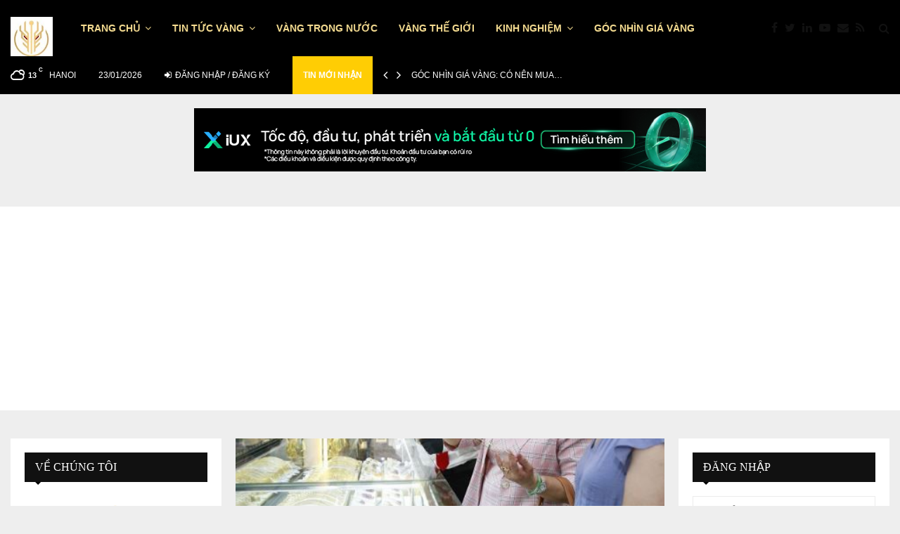

--- FILE ---
content_type: text/html; charset=UTF-8
request_url: https://giavang.net/bang-gia-vang-sang-14-3-sjc-tang-dung-dung-hay-giu-cai-dau-lanh-truoc-bien-dong-kho-luong-cua-gia-vang/
body_size: 49399
content:
<!DOCTYPE html>
<html lang=en-US>
<head>
<meta charset=UTF-8>
<meta name=viewport content="width=device-width, initial-scale=1">
<meta name=apple-itunes-app content="app-id=1450143575, affiliate-data=, app-argument=https://apps.apple.com/vn/app/%C4%91%E1%BA%A7u-t%C6%B0-v%C3%A0ng/id1450143575?mt=8">
<meta property=fb:pages content=187042701346648 />
<link rel=profile href="http://gmpg.org/xfn/11">
<meta name=robots content='index, follow, max-image-preview:large, max-snippet:-1, max-video-preview:-1'/>
<!-- This site is optimized with the Yoast SEO plugin v26.7 - https://yoast.com/wordpress/plugins/seo/ -->
<title>Bảng giá vàng sáng 14/3: SJC &#039;tăng dựng đứng&#039;, hãy giữ &#039;cái đầu lạnh&#039; trước biến động khó lường của giá vàng - GiaVang.Net</title>
<meta name=description content="Giá vàng hôm nay, Vàng sjc, Vàng 9999, vàng doji, vàng Phú quý, vàng bảo tín minh châu"/>
<link rel=canonical href="https://giavang.net/bang-gia-vang-sang-14-3-sjc-tang-dung-dung-hay-giu-cai-dau-lanh-truoc-bien-dong-kho-luong-cua-gia-vang/"/>
<meta property=og:locale content=en_US />
<meta property=og:type content=article />
<meta property=og:title content="Bảng giá vàng sáng 14/3: SJC &#039;tăng dựng đứng&#039;, hãy giữ &#039;cái đầu lạnh&#039; trước biến động khó lường của giá vàng - GiaVang.Net"/>
<meta property=og:description content="Giá vàng hôm nay, Vàng sjc, Vàng 9999, vàng doji, vàng Phú quý, vàng bảo tín minh châu"/>
<meta property=og:url content="https://giavang.net/bang-gia-vang-sang-14-3-sjc-tang-dung-dung-hay-giu-cai-dau-lanh-truoc-bien-dong-kho-luong-cua-gia-vang/"/>
<meta property=og:site_name content=GiaVang.Net />
<meta property=article:publisher content="https://www.facebook.com/giavangface"/>
<meta property=article:published_time content="2024-03-14T02:51:57+00:00"/>
<meta property=article:modified_time content="2024-03-14T03:13:53+00:00"/>
<meta property=og:image content="https://giavang.net/wp-content/uploads/2024/03/1j.jpg"/>
<meta property=og:image:width content=623 />
<meta property=og:image:height content=408 />
<meta property=og:image:type content="image/jpeg"/>
<meta name=author content="Lý"/>
<meta name=twitter:card content=summary_large_image />
<meta name=twitter:site content="@giavangn"/>
<meta name=twitter:label1 content="Written by"/>
<meta name=twitter:data1 content=""/>
<meta name=twitter:label2 content="Est. reading time"/>
<meta name=twitter:data2 content="3 minutes"/>
<script type="application/ld+json" class=yoast-schema-graph>{"@context":"https://schema.org","@graph":[{"@type":"NewsArticle","@id":"https://giavang.net/bang-gia-vang-sang-14-3-sjc-tang-dung-dung-hay-giu-cai-dau-lanh-truoc-bien-dong-kho-luong-cua-gia-vang/#article","isPartOf":{"@id":"https://giavang.net/bang-gia-vang-sang-14-3-sjc-tang-dung-dung-hay-giu-cai-dau-lanh-truoc-bien-dong-kho-luong-cua-gia-vang/"},"author":{"name":"Lý","@id":"https://giavang.net/#/schema/person/b8e12bb9b176295e2abad237f4cf0038"},"headline":"Bảng giá vàng sáng 14/3: SJC &#8216;tăng dựng đứng&#8217;, hãy giữ &#8216;cái đầu lạnh&#8217; trước biến động khó lường của giá vàng","datePublished":"2024-03-14T02:51:57+00:00","dateModified":"2024-03-14T03:13:53+00:00","mainEntityOfPage":{"@id":"https://giavang.net/bang-gia-vang-sang-14-3-sjc-tang-dung-dung-hay-giu-cai-dau-lanh-truoc-bien-dong-kho-luong-cua-gia-vang/"},"wordCount":831,"publisher":{"@id":"https://giavang.net/#/schema/person/91c5171b64c1fb181d3b036944c4a462"},"image":{"@id":"https://giavang.net/bang-gia-vang-sang-14-3-sjc-tang-dung-dung-hay-giu-cai-dau-lanh-truoc-bien-dong-kho-luong-cua-gia-vang/#primaryimage"},"thumbnailUrl":"https://giavang.net/wp-content/uploads/2024/03/1j.jpg","keywords":["bảng giá vàng 14/3","giá vàng","vàng miếng sjc"],"articleSection":["Tin mới nhất","Vàng","Đầu tư vàng"],"inLanguage":"en-US"},{"@type":"WebPage","@id":"https://giavang.net/bang-gia-vang-sang-14-3-sjc-tang-dung-dung-hay-giu-cai-dau-lanh-truoc-bien-dong-kho-luong-cua-gia-vang/","url":"https://giavang.net/bang-gia-vang-sang-14-3-sjc-tang-dung-dung-hay-giu-cai-dau-lanh-truoc-bien-dong-kho-luong-cua-gia-vang/","name":"Bảng giá vàng sáng 14/3: SJC 'tăng dựng đứng', hãy giữ 'cái đầu lạnh' trước biến động khó lường của giá vàng - GiaVang.Net","isPartOf":{"@id":"https://giavang.net/#website"},"primaryImageOfPage":{"@id":"https://giavang.net/bang-gia-vang-sang-14-3-sjc-tang-dung-dung-hay-giu-cai-dau-lanh-truoc-bien-dong-kho-luong-cua-gia-vang/#primaryimage"},"image":{"@id":"https://giavang.net/bang-gia-vang-sang-14-3-sjc-tang-dung-dung-hay-giu-cai-dau-lanh-truoc-bien-dong-kho-luong-cua-gia-vang/#primaryimage"},"thumbnailUrl":"https://giavang.net/wp-content/uploads/2024/03/1j.jpg","datePublished":"2024-03-14T02:51:57+00:00","dateModified":"2024-03-14T03:13:53+00:00","description":"Giá vàng hôm nay, Vàng sjc, Vàng 9999, vàng doji, vàng Phú quý, vàng bảo tín minh châu","breadcrumb":{"@id":"https://giavang.net/bang-gia-vang-sang-14-3-sjc-tang-dung-dung-hay-giu-cai-dau-lanh-truoc-bien-dong-kho-luong-cua-gia-vang/#breadcrumb"},"inLanguage":"en-US","potentialAction":[{"@type":"ReadAction","target":["https://giavang.net/bang-gia-vang-sang-14-3-sjc-tang-dung-dung-hay-giu-cai-dau-lanh-truoc-bien-dong-kho-luong-cua-gia-vang/"]}]},{"@type":"ImageObject","inLanguage":"en-US","@id":"https://giavang.net/bang-gia-vang-sang-14-3-sjc-tang-dung-dung-hay-giu-cai-dau-lanh-truoc-bien-dong-kho-luong-cua-gia-vang/#primaryimage","url":"https://giavang.net/wp-content/uploads/2024/03/1j.jpg","contentUrl":"https://giavang.net/wp-content/uploads/2024/03/1j.jpg","width":623,"height":408},{"@type":"BreadcrumbList","@id":"https://giavang.net/bang-gia-vang-sang-14-3-sjc-tang-dung-dung-hay-giu-cai-dau-lanh-truoc-bien-dong-kho-luong-cua-gia-vang/#breadcrumb","itemListElement":[{"@type":"ListItem","position":1,"name":"Giavang.net","item":"https://giavang.net/"},{"@type":"ListItem","position":2,"name":"Bảng giá vàng sáng 14/3: SJC &#8216;tăng dựng đứng&#8217;, hãy giữ &#8216;cái đầu lạnh&#8217; trước biến động khó lường của giá vàng"}]},{"@type":"WebSite","@id":"https://giavang.net/#website","url":"https://giavang.net/","name":"GiaVang.Net","description":"Hướng tới nhà đầu tư","publisher":{"@id":"https://giavang.net/#/schema/person/91c5171b64c1fb181d3b036944c4a462"},"potentialAction":[{"@type":"SearchAction","target":{"@type":"EntryPoint","urlTemplate":"https://giavang.net/?s={search_term_string}"},"query-input":{"@type":"PropertyValueSpecification","valueRequired":true,"valueName":"search_term_string"}}],"inLanguage":"en-US"},{"@type":["Person","Organization"],"@id":"https://giavang.net/#/schema/person/91c5171b64c1fb181d3b036944c4a462","name":"Giavang.","image":{"@type":"ImageObject","inLanguage":"en-US","@id":"https://giavang.net/#/schema/person/image/","url":"https://giavang.net/wp-content/uploads/2020/09/cropped-cropped-giavang_logo-copy-e1599209471509.png","contentUrl":"https://giavang.net/wp-content/uploads/2020/09/cropped-cropped-giavang_logo-copy-e1599209471509.png","width":149,"height":50,"caption":"Giavang."},"logo":{"@id":"https://giavang.net/#/schema/person/image/"},"sameAs":["https://www.facebook.com/giavangface","https://x.com/giavangn"]},{"@type":"Person","@id":"https://giavang.net/#/schema/person/b8e12bb9b176295e2abad237f4cf0038","name":"Lý","url":"https://giavang.net/author/an-an/"}]}</script>
<!-- / Yoast SEO plugin. -->
<link rel=alternate type="application/rss+xml" title="GiaVang.Net &raquo; Feed" href="https://giavang.net/feed/"/>
<link rel=alternate type="application/rss+xml" title="GiaVang.Net &raquo; Comments Feed" href="https://giavang.net/comments/feed/"/>
<style id=wp-img-auto-sizes-contain-inline-css type='text/css'>img:is([sizes=auto i],[sizes^="auto," i]){contain-intrinsic-size:3000px 1500px}</style>
<style id=wp-block-library-inline-css type='text/css'>:root{--wp-block-synced-color:#7a00df;--wp-block-synced-color--rgb:122 , 0 , 223;--wp-bound-block-color:var(--wp-block-synced-color);--wp-editor-canvas-background:#ddd;--wp-admin-theme-color:#007cba;--wp-admin-theme-color--rgb:0 , 124 , 186;--wp-admin-theme-color-darker-10:#006ba1;--wp-admin-theme-color-darker-10--rgb:0 , 107 , 160.5;--wp-admin-theme-color-darker-20:#005a87;--wp-admin-theme-color-darker-20--rgb:0 , 90 , 135;--wp-admin-border-width-focus:2px}@media (min-resolution:192dpi){:root{--wp-admin-border-width-focus:1.5px}}.wp-element-button{cursor:pointer}:root .has-very-light-gray-background-color{background-color:#eee}:root .has-very-dark-gray-background-color{background-color:#313131}:root .has-very-light-gray-color{color:#eee}:root .has-very-dark-gray-color{color:#313131}:root .has-vivid-green-cyan-to-vivid-cyan-blue-gradient-background{background:linear-gradient(135deg,#00d084,#0693e3)}:root .has-purple-crush-gradient-background{background:linear-gradient(135deg,#34e2e4,#4721fb 50%,#ab1dfe)}:root .has-hazy-dawn-gradient-background{background:linear-gradient(135deg,#faaca8,#dad0ec)}:root .has-subdued-olive-gradient-background{background:linear-gradient(135deg,#fafae1,#67a671)}:root .has-atomic-cream-gradient-background{background:linear-gradient(135deg,#fdd79a,#004a59)}:root .has-nightshade-gradient-background{background:linear-gradient(135deg,#330968,#31cdcf)}:root .has-midnight-gradient-background{background:linear-gradient(135deg,#020381,#2874fc)}:root{--wp--preset--font-size--normal:16px;--wp--preset--font-size--huge:42px}.has-regular-font-size{font-size:1em}.has-larger-font-size{font-size:2.625em}.has-normal-font-size{font-size:var(--wp--preset--font-size--normal)}.has-huge-font-size{font-size:var(--wp--preset--font-size--huge)}.has-text-align-center{text-align:center}.has-text-align-left{text-align:left}.has-text-align-right{text-align:right}.has-fit-text{white-space:nowrap!important}#end-resizable-editor-section{display:none}.aligncenter{clear:both}.items-justified-left{justify-content:flex-start}.items-justified-center{justify-content:center}.items-justified-right{justify-content:flex-end}.items-justified-space-between{justify-content:space-between}.screen-reader-text{border:0;clip-path:inset(50%);height:1px;margin:-1px;overflow:hidden;padding:0;position:absolute;width:1px;word-wrap:normal!important}.screen-reader-text:focus{background-color:#ddd;clip-path:none;color:#444;display:block;font-size:1em;height:auto;left:5px;line-height:normal;padding:15px 23px 14px;text-decoration:none;top:5px;width:auto;z-index:100000}html :where(.has-border-color){border-style:solid}html :where([style*=border-top-color]){border-top-style:solid}html :where([style*=border-right-color]){border-right-style:solid}html :where([style*=border-bottom-color]){border-bottom-style:solid}html :where([style*=border-left-color]){border-left-style:solid}html :where([style*=border-width]){border-style:solid}html :where([style*=border-top-width]){border-top-style:solid}html :where([style*=border-right-width]){border-right-style:solid}html :where([style*=border-bottom-width]){border-bottom-style:solid}html :where([style*=border-left-width]){border-left-style:solid}html :where(img[class*=wp-image-]){height:auto;max-width:100%}:where(figure){margin:0 0 1em}html :where(.is-position-sticky){--wp-admin--admin-bar--position-offset:var(--wp-admin--admin-bar--height,0)}@media screen and (max-width:600px){html :where(.is-position-sticky){--wp-admin--admin-bar--position-offset:0}}</style><style id=wp-block-image-inline-css type='text/css'>.wp-block-image>a,.wp-block-image>figure>a{display:inline-block}.wp-block-image img{box-sizing:border-box;height:auto;max-width:100%;vertical-align:bottom}@media not (prefers-reduced-motion){.wp-block-image img.hide{visibility:hidden}.wp-block-image img.show{animation:show-content-image .4s}}.wp-block-image[style*="border-radius"] img,.wp-block-image[style*="border-radius"]>a{border-radius:inherit}.wp-block-image.has-custom-border img{box-sizing:border-box}.wp-block-image.aligncenter{text-align:center}.wp-block-image.alignfull>a,.wp-block-image.alignwide>a{width:100%}.wp-block-image.alignfull img,.wp-block-image.alignwide img{height:auto;width:100%}.wp-block-image .aligncenter,.wp-block-image .alignleft,.wp-block-image .alignright,.wp-block-image.aligncenter,.wp-block-image.alignleft,.wp-block-image.alignright{display:table}.wp-block-image .aligncenter>figcaption,.wp-block-image .alignleft>figcaption,.wp-block-image .alignright>figcaption,.wp-block-image.aligncenter>figcaption,.wp-block-image.alignleft>figcaption,.wp-block-image.alignright>figcaption{caption-side:bottom;display:table-caption}.wp-block-image .alignleft{float:left;margin:.5em 1em .5em 0}.wp-block-image .alignright{float:right;margin:.5em 0 .5em 1em}.wp-block-image .aligncenter{margin-left:auto;margin-right:auto}.wp-block-image :where(figcaption){margin-bottom:1em;margin-top:.5em}.wp-block-image.is-style-circle-mask img{border-radius:9999px}@supports ((-webkit-mask-image:none) or (mask-image:none)) or (-webkit-mask-image:none){.wp-block-image.is-style-circle-mask img{border-radius:0;-webkit-mask-image:url('data:image/svg+xml;utf8,<svg viewBox="0 0 100 100" xmlns="http://www.w3.org/2000/svg"><circle cx="50" cy="50" r="50"/></svg>');mask-image:url('data:image/svg+xml;utf8,<svg viewBox="0 0 100 100" xmlns="http://www.w3.org/2000/svg"><circle cx="50" cy="50" r="50"/></svg>');mask-mode:alpha;-webkit-mask-position:center;mask-position:center;-webkit-mask-repeat:no-repeat;mask-repeat:no-repeat;-webkit-mask-size:contain;mask-size:contain}}:root :where(.wp-block-image.is-style-rounded img,.wp-block-image .is-style-rounded img){border-radius:9999px}.wp-block-image figure{margin:0}.wp-lightbox-container{display:flex;flex-direction:column;position:relative}.wp-lightbox-container img{cursor:zoom-in}.wp-lightbox-container img:hover+button{opacity:1}.wp-lightbox-container button{align-items:center;backdrop-filter:blur(16px) saturate(180%);background-color:#5a5a5a40;border:none;border-radius:4px;cursor:zoom-in;display:flex;height:20px;justify-content:center;opacity:0;padding:0;position:absolute;right:16px;text-align:center;top:16px;width:20px;z-index:100}@media not (prefers-reduced-motion){.wp-lightbox-container button{transition:opacity .2s ease}}.wp-lightbox-container button:focus-visible{outline:3px auto #5a5a5a40;outline:3px auto -webkit-focus-ring-color;outline-offset:3px}.wp-lightbox-container button:hover{cursor:pointer;opacity:1}.wp-lightbox-container button:focus{opacity:1}.wp-lightbox-container button:focus,.wp-lightbox-container button:hover,.wp-lightbox-container button:not(:hover):not(:active):not(.has-background){background-color:#5a5a5a40;border:none}.wp-lightbox-overlay{box-sizing:border-box;cursor:zoom-out;height:100vh;left:0;overflow:hidden;position:fixed;top:0;visibility:hidden;width:100%;z-index:100000}.wp-lightbox-overlay .close-button{align-items:center;cursor:pointer;display:flex;justify-content:center;min-height:40px;min-width:40px;padding:0;position:absolute;right:calc(env(safe-area-inset-right) + 16px);top:calc(env(safe-area-inset-top) + 16px);z-index:5000000}.wp-lightbox-overlay .close-button:focus,.wp-lightbox-overlay .close-button:hover,.wp-lightbox-overlay .close-button:not(:hover):not(:active):not(.has-background){background:none;border:none}.wp-lightbox-overlay .lightbox-image-container{height:var(--wp--lightbox-container-height);left:50%;overflow:hidden;position:absolute;top:50%;transform:translate(-50%,-50%);transform-origin:top left;width:var(--wp--lightbox-container-width);z-index:9999999999}.wp-lightbox-overlay .wp-block-image{align-items:center;box-sizing:border-box;display:flex;height:100%;justify-content:center;margin:0;position:relative;transform-origin:0 0;width:100%;z-index:3000000}.wp-lightbox-overlay .wp-block-image img{height:var(--wp--lightbox-image-height);min-height:var(--wp--lightbox-image-height);min-width:var(--wp--lightbox-image-width);width:var(--wp--lightbox-image-width)}.wp-lightbox-overlay .wp-block-image figcaption{display:none}.wp-lightbox-overlay button{background:none;border:none}.wp-lightbox-overlay .scrim{background-color:#fff;height:100%;opacity:.9;position:absolute;width:100%;z-index:2000000}.wp-lightbox-overlay.active{visibility:visible}@media not (prefers-reduced-motion){.wp-lightbox-overlay.active{animation:turn-on-visibility .25s both}.wp-lightbox-overlay.active img{animation:turn-on-visibility .35s both}.wp-lightbox-overlay.show-closing-animation:not(.active){animation:turn-off-visibility .35s both}.wp-lightbox-overlay.show-closing-animation:not(.active) img{animation:turn-off-visibility .25s both}.wp-lightbox-overlay.zoom.active{animation:none;opacity:1;visibility:visible}.wp-lightbox-overlay.zoom.active .lightbox-image-container{animation:lightbox-zoom-in .4s}.wp-lightbox-overlay.zoom.active .lightbox-image-container img{animation:none}.wp-lightbox-overlay.zoom.active .scrim{animation:turn-on-visibility .4s forwards}.wp-lightbox-overlay.zoom.show-closing-animation:not(.active){animation:none}.wp-lightbox-overlay.zoom.show-closing-animation:not(.active) .lightbox-image-container{animation:lightbox-zoom-out .4s}.wp-lightbox-overlay.zoom.show-closing-animation:not(.active) .lightbox-image-container img{animation:none}.wp-lightbox-overlay.zoom.show-closing-animation:not(.active) .scrim{animation:turn-off-visibility .4s forwards}}@keyframes show-content-image{0%{visibility:hidden}99%{visibility:hidden}to{visibility:visible}}@keyframes turn-on-visibility{0%{opacity:0}to{opacity:1}}@keyframes turn-off-visibility{0%{opacity:1;visibility:visible}99%{opacity:0;visibility:visible}to{opacity:0;visibility:hidden}}@keyframes lightbox-zoom-in{0%{transform:translate(calc((-100vw + var(--wp--lightbox-scrollbar-width))/2 + var(--wp--lightbox-initial-left-position)),calc(-50vh + var(--wp--lightbox-initial-top-position))) scale(var(--wp--lightbox-scale))}to{transform:translate(-50%,-50%) scale(1)}}@keyframes lightbox-zoom-out{0%{transform:translate(-50%,-50%) scale(1);visibility:visible}99%{visibility:visible}to{transform:translate(calc((-100vw + var(--wp--lightbox-scrollbar-width))/2 + var(--wp--lightbox-initial-left-position)),calc(-50vh + var(--wp--lightbox-initial-top-position))) scale(var(--wp--lightbox-scale));visibility:hidden}}</style>
<style id=wp-block-image-theme-inline-css type='text/css'>:root :where(.wp-block-image figcaption){color:#555;font-size:13px;text-align:center}.is-dark-theme :root :where(.wp-block-image figcaption){color:#ffffffa6}.wp-block-image{margin:0 0 1em}</style>
<style id=wp-block-list-inline-css type='text/css'>ol,ul{box-sizing:border-box}:root :where(.wp-block-list.has-background){padding:1.25em 2.375em}</style>
<style id=wp-block-audio-inline-css type='text/css'>.wp-block-audio{box-sizing:border-box}.wp-block-audio :where(figcaption){margin-bottom:1em;margin-top:.5em}.wp-block-audio audio{min-width:300px;width:100%}</style>
<style id=wp-block-audio-theme-inline-css type='text/css'>.wp-block-audio :where(figcaption){color:#555;font-size:13px;text-align:center}.is-dark-theme .wp-block-audio :where(figcaption){color:#ffffffa6}.wp-block-audio{margin:0 0 1em}</style>
<style id=wp-block-paragraph-inline-css type='text/css'>.is-small-text{font-size:.875em}.is-regular-text{font-size:1em}.is-large-text{font-size:2.25em}.is-larger-text{font-size:3em}.has-drop-cap:not(:focus):first-letter{float:left;font-size:8.4em;font-style:normal;font-weight:100;line-height:.68;margin:.05em .1em 0 0;text-transform:uppercase}body.rtl .has-drop-cap:not(:focus):first-letter{float:none;margin-left:.1em}p.has-drop-cap.has-background{overflow:hidden}:root :where(p.has-background){padding:1.25em 2.375em}:where(p.has-text-color:not(.has-link-color)) a{color:inherit}p.has-text-align-left[style*="writing-mode:vertical-lr"],p.has-text-align-right[style*="writing-mode:vertical-rl"]{rotate:180deg}</style>
<style id=global-styles-inline-css type='text/css'>:root{--wp--preset--aspect-ratio--square:1;--wp--preset--aspect-ratio--4-3: 4/3;--wp--preset--aspect-ratio--3-4: 3/4;--wp--preset--aspect-ratio--3-2: 3/2;--wp--preset--aspect-ratio--2-3: 2/3;--wp--preset--aspect-ratio--16-9: 16/9;--wp--preset--aspect-ratio--9-16: 9/16;--wp--preset--color--black:#000;--wp--preset--color--cyan-bluish-gray:#abb8c3;--wp--preset--color--white:#fff;--wp--preset--color--pale-pink:#f78da7;--wp--preset--color--vivid-red:#cf2e2e;--wp--preset--color--luminous-vivid-orange:#ff6900;--wp--preset--color--luminous-vivid-amber:#fcb900;--wp--preset--color--light-green-cyan:#7bdcb5;--wp--preset--color--vivid-green-cyan:#00d084;--wp--preset--color--pale-cyan-blue:#8ed1fc;--wp--preset--color--vivid-cyan-blue:#0693e3;--wp--preset--color--vivid-purple:#9b51e0;--wp--preset--gradient--vivid-cyan-blue-to-vivid-purple:linear-gradient(135deg,#0693e3 0%,#9b51e0 100%);--wp--preset--gradient--light-green-cyan-to-vivid-green-cyan:linear-gradient(135deg,#7adcb4 0%,#00d082 100%);--wp--preset--gradient--luminous-vivid-amber-to-luminous-vivid-orange:linear-gradient(135deg,#fcb900 0%,#ff6900 100%);--wp--preset--gradient--luminous-vivid-orange-to-vivid-red:linear-gradient(135deg,#ff6900 0%,#cf2e2e 100%);--wp--preset--gradient--very-light-gray-to-cyan-bluish-gray:linear-gradient(135deg,#eee 0%,#a9b8c3 100%);--wp--preset--gradient--cool-to-warm-spectrum:linear-gradient(135deg,#4aeadc 0%,#9778d1 20%,#cf2aba 40%,#ee2c82 60%,#fb6962 80%,#fef84c 100%);--wp--preset--gradient--blush-light-purple:linear-gradient(135deg,#ffceec 0%,#9896f0 100%);--wp--preset--gradient--blush-bordeaux:linear-gradient(135deg,#fecda5 0%,#fe2d2d 50%,#6b003e 100%);--wp--preset--gradient--luminous-dusk:linear-gradient(135deg,#ffcb70 0%,#c751c0 50%,#4158d0 100%);--wp--preset--gradient--pale-ocean:linear-gradient(135deg,#fff5cb 0%,#b6e3d4 50%,#33a7b5 100%);--wp--preset--gradient--electric-grass:linear-gradient(135deg,#caf880 0%,#71ce7e 100%);--wp--preset--gradient--midnight:linear-gradient(135deg,#020381 0%,#2874fc 100%);--wp--preset--font-size--small:14px;--wp--preset--font-size--medium:20px;--wp--preset--font-size--large:32px;--wp--preset--font-size--x-large:42px;--wp--preset--font-size--normal:16px;--wp--preset--font-size--huge:42px;--wp--preset--spacing--20:.44rem;--wp--preset--spacing--30:.67rem;--wp--preset--spacing--40:1rem;--wp--preset--spacing--50:1.5rem;--wp--preset--spacing--60:2.25rem;--wp--preset--spacing--70:3.38rem;--wp--preset--spacing--80:5.06rem;--wp--preset--shadow--natural:6px 6px 9px rgba(0,0,0,.2);--wp--preset--shadow--deep:12px 12px 50px rgba(0,0,0,.4);--wp--preset--shadow--sharp:6px 6px 0 rgba(0,0,0,.2);--wp--preset--shadow--outlined:6px 6px 0 -3px #fff , 6px 6px #000;--wp--preset--shadow--crisp:6px 6px 0 #000}:where(.is-layout-flex){gap:.5em}:where(.is-layout-grid){gap:.5em}body .is-layout-flex{display:flex}.is-layout-flex{flex-wrap:wrap;align-items:center}.is-layout-flex > :is(*, div){margin:0}body .is-layout-grid{display:grid}.is-layout-grid > :is(*, div){margin:0}:where(.wp-block-columns.is-layout-flex){gap:2em}:where(.wp-block-columns.is-layout-grid){gap:2em}:where(.wp-block-post-template.is-layout-flex){gap:1.25em}:where(.wp-block-post-template.is-layout-grid){gap:1.25em}.has-black-color{color:var(--wp--preset--color--black)!important}.has-cyan-bluish-gray-color{color:var(--wp--preset--color--cyan-bluish-gray)!important}.has-white-color{color:var(--wp--preset--color--white)!important}.has-pale-pink-color{color:var(--wp--preset--color--pale-pink)!important}.has-vivid-red-color{color:var(--wp--preset--color--vivid-red)!important}.has-luminous-vivid-orange-color{color:var(--wp--preset--color--luminous-vivid-orange)!important}.has-luminous-vivid-amber-color{color:var(--wp--preset--color--luminous-vivid-amber)!important}.has-light-green-cyan-color{color:var(--wp--preset--color--light-green-cyan)!important}.has-vivid-green-cyan-color{color:var(--wp--preset--color--vivid-green-cyan)!important}.has-pale-cyan-blue-color{color:var(--wp--preset--color--pale-cyan-blue)!important}.has-vivid-cyan-blue-color{color:var(--wp--preset--color--vivid-cyan-blue)!important}.has-vivid-purple-color{color:var(--wp--preset--color--vivid-purple)!important}.has-black-background-color{background-color:var(--wp--preset--color--black)!important}.has-cyan-bluish-gray-background-color{background-color:var(--wp--preset--color--cyan-bluish-gray)!important}.has-white-background-color{background-color:var(--wp--preset--color--white)!important}.has-pale-pink-background-color{background-color:var(--wp--preset--color--pale-pink)!important}.has-vivid-red-background-color{background-color:var(--wp--preset--color--vivid-red)!important}.has-luminous-vivid-orange-background-color{background-color:var(--wp--preset--color--luminous-vivid-orange)!important}.has-luminous-vivid-amber-background-color{background-color:var(--wp--preset--color--luminous-vivid-amber)!important}.has-light-green-cyan-background-color{background-color:var(--wp--preset--color--light-green-cyan)!important}.has-vivid-green-cyan-background-color{background-color:var(--wp--preset--color--vivid-green-cyan)!important}.has-pale-cyan-blue-background-color{background-color:var(--wp--preset--color--pale-cyan-blue)!important}.has-vivid-cyan-blue-background-color{background-color:var(--wp--preset--color--vivid-cyan-blue)!important}.has-vivid-purple-background-color{background-color:var(--wp--preset--color--vivid-purple)!important}.has-black-border-color{border-color:var(--wp--preset--color--black)!important}.has-cyan-bluish-gray-border-color{border-color:var(--wp--preset--color--cyan-bluish-gray)!important}.has-white-border-color{border-color:var(--wp--preset--color--white)!important}.has-pale-pink-border-color{border-color:var(--wp--preset--color--pale-pink)!important}.has-vivid-red-border-color{border-color:var(--wp--preset--color--vivid-red)!important}.has-luminous-vivid-orange-border-color{border-color:var(--wp--preset--color--luminous-vivid-orange)!important}.has-luminous-vivid-amber-border-color{border-color:var(--wp--preset--color--luminous-vivid-amber)!important}.has-light-green-cyan-border-color{border-color:var(--wp--preset--color--light-green-cyan)!important}.has-vivid-green-cyan-border-color{border-color:var(--wp--preset--color--vivid-green-cyan)!important}.has-pale-cyan-blue-border-color{border-color:var(--wp--preset--color--pale-cyan-blue)!important}.has-vivid-cyan-blue-border-color{border-color:var(--wp--preset--color--vivid-cyan-blue)!important}.has-vivid-purple-border-color{border-color:var(--wp--preset--color--vivid-purple)!important}.has-vivid-cyan-blue-to-vivid-purple-gradient-background{background:var(--wp--preset--gradient--vivid-cyan-blue-to-vivid-purple)!important}.has-light-green-cyan-to-vivid-green-cyan-gradient-background{background:var(--wp--preset--gradient--light-green-cyan-to-vivid-green-cyan)!important}.has-luminous-vivid-amber-to-luminous-vivid-orange-gradient-background{background:var(--wp--preset--gradient--luminous-vivid-amber-to-luminous-vivid-orange)!important}.has-luminous-vivid-orange-to-vivid-red-gradient-background{background:var(--wp--preset--gradient--luminous-vivid-orange-to-vivid-red)!important}.has-very-light-gray-to-cyan-bluish-gray-gradient-background{background:var(--wp--preset--gradient--very-light-gray-to-cyan-bluish-gray)!important}.has-cool-to-warm-spectrum-gradient-background{background:var(--wp--preset--gradient--cool-to-warm-spectrum)!important}.has-blush-light-purple-gradient-background{background:var(--wp--preset--gradient--blush-light-purple)!important}.has-blush-bordeaux-gradient-background{background:var(--wp--preset--gradient--blush-bordeaux)!important}.has-luminous-dusk-gradient-background{background:var(--wp--preset--gradient--luminous-dusk)!important}.has-pale-ocean-gradient-background{background:var(--wp--preset--gradient--pale-ocean)!important}.has-electric-grass-gradient-background{background:var(--wp--preset--gradient--electric-grass)!important}.has-midnight-gradient-background{background:var(--wp--preset--gradient--midnight)!important}.has-small-font-size{font-size:var(--wp--preset--font-size--small)!important}.has-medium-font-size{font-size:var(--wp--preset--font-size--medium)!important}.has-large-font-size{font-size:var(--wp--preset--font-size--large)!important}.has-x-large-font-size{font-size:var(--wp--preset--font-size--x-large)!important}</style>
<style id=classic-theme-styles-inline-css type='text/css'>.wp-block-button__link{color:#fff;background-color:#32373c;border-radius:9999px;box-shadow:none;text-decoration:none;padding:calc(.667em + 2px) calc(1.333em + 2px);font-size:1.125em}.wp-block-file__button{background:#32373c;color:#fff;text-decoration:none}</style>
<link rel=stylesheet id=contact-form-7-css href='https://giavang.net/wp-content/plugins/contact-form-7/includes/css/styles.css?ver=6.1.4' type='text/css' media=all />
<link rel=stylesheet id=pencisc-css href='https://giavang.net/wp-content/plugins/penci-framework/assets/css/single-shortcode.css?ver=c4869482b5f94ee4b799f4e957070741' type='text/css' media=all />
<link rel=stylesheet id=penci-oswald-css href='//fonts.googleapis.com/css?family=Oswald%3A400&#038;ver=c4869482b5f94ee4b799f4e957070741' type='text/css' media=all />
<link rel=stylesheet id=parent-style-css href='https://giavang.net/wp-content/themes/pennews/style.css?ver=c4869482b5f94ee4b799f4e957070741' type='text/css' media=all />
<link rel=stylesheet id=penci-style-child-css href='https://giavang.net/wp-content/themes/pennews-child/style.css?ver=6.5.9' type='text/css' media=all />
<link rel=stylesheet id=penci-font-awesome-css href='https://giavang.net/wp-content/themes/pennews/css/font-awesome.min.css?ver=4.5.2' type='text/css' media=all />
<link rel=stylesheet id=penci-fonts-css href='//fonts.googleapis.com/css?family=RobotoMukta+VaaniOswaldTekoProxima+Nova+BoldProxima+Nova+Regular%3A300%2C300italic%2C400%2C400italic%2C500%2C500italic%2C700%2C700italic%2C800%2C800italic%7C%3A300%2C300italic%2C400%2C400italic%2C500%2C500italic%2C700%2C700italic%2C800%2C800italic%3A300%2C300italic%2C400%2C400italic%2C500%2C500italic%2C700%2C700italic%2C800%2C800italic%26subset%3Dcyrillic%2Ccyrillic-ext%2Cgreek%2Cgreek-ext%2Clatin-ext' type='text/css' media=all />
<link rel=stylesheet id=penci-portfolio-css href='https://giavang.net/wp-content/themes/pennews/css/portfolio.css?ver=6.5.9' type='text/css' media=all />
<link rel=stylesheet id=penci-recipe-css href='https://giavang.net/wp-content/themes/pennews/css/recipe.css?ver=6.5.9' type='text/css' media=all />
<link rel=stylesheet id=penci-review-css href='https://giavang.net/wp-content/themes/pennews/css/review.css?ver=6.5.9' type='text/css' media=all />
<link rel=stylesheet id=penci-style-css href='https://giavang.net/wp-content/themes/pennews-child/style.css?ver=6.5.9' type='text/css' media=all />
<style id=penci-style-inline-css type='text/css'>
.penci-block-vc.style-title-13:not(.footer-widget).style-title-center .penci-block-heading {border-right: 10px solid transparent; border-left: 10px solid transparent; }.site-branding h1, .site-branding h2 {margin: 0;}.penci-schema-markup { display: none !important; }.penci-entry-media .twitter-video { max-width: none !important; margin: 0 !important; }.penci-entry-media .fb-video { margin-bottom: 0; }.penci-entry-media .post-format-meta > iframe { vertical-align: top; }.penci-single-style-6 .penci-entry-media-top.penci-video-format-dailymotion:after, .penci-single-style-6 .penci-entry-media-top.penci-video-format-facebook:after, .penci-single-style-6 .penci-entry-media-top.penci-video-format-vimeo:after, .penci-single-style-6 .penci-entry-media-top.penci-video-format-twitter:after, .penci-single-style-7 .penci-entry-media-top.penci-video-format-dailymotion:after, .penci-single-style-7 .penci-entry-media-top.penci-video-format-facebook:after, .penci-single-style-7 .penci-entry-media-top.penci-video-format-vimeo:after, .penci-single-style-7 .penci-entry-media-top.penci-video-format-twitter:after { content: none; } .penci-single-style-5 .penci-entry-media.penci-video-format-dailymotion:after, .penci-single-style-5 .penci-entry-media.penci-video-format-facebook:after, .penci-single-style-5 .penci-entry-media.penci-video-format-vimeo:after, .penci-single-style-5 .penci-entry-media.penci-video-format-twitter:after { content: none; }@media screen and (max-width: 960px) { .penci-insta-thumb ul.thumbnails.penci_col_5 li, .penci-insta-thumb ul.thumbnails.penci_col_6 li { width: 33.33% !important; } .penci-insta-thumb ul.thumbnails.penci_col_7 li, .penci-insta-thumb ul.thumbnails.penci_col_8 li, .penci-insta-thumb ul.thumbnails.penci_col_9 li, .penci-insta-thumb ul.thumbnails.penci_col_10 li { width: 25% !important; } }.site-header.header--s12 .penci-menu-toggle-wapper,.site-header.header--s12 .header__social-search { flex: 1; }.site-header.header--s5 .site-branding {  padding-right: 0;margin-right: 40px; }.penci-block_37 .penci_post-meta { padding-top: 8px; }.penci-block_37 .penci-post-excerpt + .penci_post-meta { padding-top: 0; }.penci-hide-text-votes { display: none; }.penci-usewr-review {  border-top: 1px solid #ececec; }.penci-review-score {top: 5px; position: relative; }.penci-social-counter.penci-social-counter--style-3 .penci-social__empty a, .penci-social-counter.penci-social-counter--style-4 .penci-social__empty a, .penci-social-counter.penci-social-counter--style-5 .penci-social__empty a, .penci-social-counter.penci-social-counter--style-6 .penci-social__empty a { display: flex; justify-content: center; align-items: center; }.penci-block-error { padding: 0 20px 20px; }@media screen and (min-width: 1240px){ .penci_dis_padding_bw .penci-content-main.penci-col-4:nth-child(3n+2) { padding-right: 15px; padding-left: 15px; }}.bos_searchbox_widget_class.penci-vc-column-1 #flexi_searchbox #b_searchboxInc .b_submitButton_wrapper{ padding-top: 10px; padding-bottom: 10px; }.mfp-image-holder .mfp-close, .mfp-iframe-holder .mfp-close { background: transparent; border-color: transparent; }h1, h2, h3, h4, h5, h6,.error404 .page-title,
		.error404 .penci-block-vc .penci-block__title, .footer__bottom.style-2 .block-title {font-family: 'Proxima Nova Bold'}h1, h2, h3, h4, h5, h6,.error404 .page-title,
		 .error404 .penci-block-vc .penci-block__title, .product_list_widget .product-title, .footer__bottom.style-2 .block-title {font-weight: normal}.penci-block-vc .penci-block__title, .penci-menu-hbg .penci-block-vc .penci-block__title, .penci-menu-hbg-widgets .menu-hbg-title{ font-family:'Proxima Nova Bold'; }.penci-block-vc .penci-block__title, .penci-menu-hbg .penci-block-vc .penci-block__title, .penci-menu-hbg-widgets .menu-hbg-title{ font-weight:normal; }body, button, input, select, textarea,.penci-post-subtitle,.woocommerce ul.products li.product .button,#site-navigation .penci-megamenu .penci-mega-thumbnail .mega-cat-name{font-family: 'Proxima Nova Regular'}.site-header .site-branding a,.header__top .site-branding a{ transform: translateY( 14px ); }.site-header .site-branding .site-title,.header__top .site-branding .site-title{ padding-bottom:14px !important; }.header--s7 .site-branding,.header--s7 .site-branding img {max-width: 260px !important;overflow: hidden; }.main-navigation a,.mobile-sidebar .primary-menu-mobile li a, .penci-menu-hbg .primary-menu-mobile li a{ font-family: 'Proxima Nova Bold'; }.main-navigation a,.mobile-sidebar .primary-menu-mobile li a, .penci-menu-hbg .primary-menu-mobile li a{ font-weight: normal; }.penci-post-pagination h5{ font-size:16px; }.penci-post-related .item-related h4{ font-size:14px; }.penci-block-vc-pag  .penci-archive__list_posts .penci-post-item .entry-title{ font-size:20px; }.penci-block-vc-pag  .penci-archive__list_posts .penci-post-item .entry-title{ font-weight:normal; }.penci-portfolio-wrap{ margin-left: 0px; margin-right: 0px; }.penci-portfolio-wrap .portfolio-item{ padding-left: 0px; padding-right: 0px; margin-bottom:0px; }.penci-menu-hbg-widgets .menu-hbg-title { font-family:'Proxima Nova Bold' }
		.woocommerce div.product .related > h2,.woocommerce div.product .upsells > h2,
		.post-title-box .post-box-title,.site-content #respond h3,.site-content .widget-title,
		.site-content .widgettitle,
		body.page-template-full-width.page-paged-2 .site-content .widget.penci-block-vc .penci-block__title,
		body:not( .page-template-full-width ) .site-content .widget.penci-block-vc .penci-block__title{ font-size:16px !important;font-weight:normal !important;font-family:'Proxima Nova Bold' !important; }.site-footer .penci-block-vc .penci-block__title{ font-size:16px;font-weight:normal;font-family:'Proxima Nova Bold'; }.penci_dis_padding_bw .penci-block-vc.style-title-11:not(.footer-widget) .penci-block__title a,
		.penci_dis_padding_bw .penci-block-vc.style-title-11:not(.footer-widget) .penci-block__title span, 
		.penci_dis_padding_bw .penci-block-vc.style-title-11:not(.footer-widget) .penci-subcat-filter, 
		.penci_dis_padding_bw .penci-block-vc.style-title-11:not(.footer-widget) .penci-slider-nav{ background-color:#eeeeee; }
		.penci-ajax-search-results .ajax-loading:before,
		.show-search .show-search__content,
		div.bbp-template-notice, div.indicator-hint,	
		.widget select,select, pre,.wpb_text_column,
		.single .penci-content-post, .page .penci-content-post,
		.forum-archive .penci-content-post,
		.penci-block-vc,.penci-archive__content,.error404 .not-found,.ajax-loading:before{ background-color:#ffffff }
		.penci-block-vc.style-title-11:not(.footer-widget) .penci-block__title a,
		.penci-block-vc.style-title-11:not(.footer-widget) .penci-block__title span, 
		.penci-block-vc.style-title-11:not(.footer-widget) .penci-subcat-filter, 
		.penci-block-vc.style-title-11:not(.footer-widget) .penci-slider-nav{ background-color:#ffffff }.penci-archive .entry-meta,.penci-archive .entry-meta a,

			.penci-inline-related-posts .penci_post-meta, .penci__general-meta .penci_post-meta, 
			.penci-block_video.style-1 .penci_post-meta, .penci-block_video.style-7 .penci_post-meta,
			.penci_breadcrumbs a, .penci_breadcrumbs span,.penci_breadcrumbs i,
			.error404 .page-content,
			.woocommerce .comment-form p.stars a,
			.woocommerce .woocommerce-ordering, .woocommerce .woocommerce-result-count,
			.woocommerce #reviews #comments ol.commentlist li .comment-text .meta,
			.penci-entry-meta,#wp-calendar caption,.penci-post-pagination span,
			.penci-archive .entry-meta span{ color:#999999 }
		.site-main .element-media-controls a, .entry-content .element-media-controls a,
		    .penci-portfolio-below_img .inner-item-portfolio .portfolio-desc h3,
			.post-entry .penci-portfolio-filter ul li a, .penci-portfolio-filter ul li a,
			.widget_display_stats dt, .widget_display_stats dd,
			#wp-calendar tbody td a,
			.widget.widget_display_replies a,
			.post-entry .penci-portfolio-filter ul li.active a, .penci-portfolio-filter ul li.active a,
			.woocommerce div.product .woocommerce-tabs ul.tabs li a,
			.woocommerce ul.products li.product h3, .woocommerce ul.products li.product .woocommerce-loop-product__title,
			.woocommerce table.shop_table td.product-name a,
			input[type="text"], input[type="email"], input[type="url"], input[type="password"],
			input[type="search"], input[type="number"], input[type="tel"], input[type="range"], input[type="date"],
			input[type="month"], input[type="week"], input[type="time"], input[type="datetime"], input[type="datetime-local"], input[type="color"], textarea,
			.error404 .page-content .search-form .search-submit,.penci-no-results .search-form .search-submit,.error404 .page-content a,
			a,.widget a,.penci-block-vc .penci-block__title a, .penci-block-vc .penci-block__title span,
			.penci-page-title, .penci-entry-title,.woocommerce .page-title,
			.penci-recipe-index-wrap .penci-recipe-index-title a,
			.penci-social-buttons .penci-social-share-text,
			.woocommerce div.product .product_title,
			.penci-post-pagination h5 a,
			.woocommerce div.product .woocommerce-tabs .panel > h2:first-child, .woocommerce div.product .woocommerce-tabs .panel #reviews #comments h2,
			.woocommerce div.product .woocommerce-tabs .panel #respond .comment-reply-title,
			.woocommerce #reviews #comments ol.commentlist li .comment-text .meta strong,
			.woocommerce div.product .related > h2, .woocommerce div.product .upsells > h2,
			.penci-author-content .author-social,
			.forum-archive .penci-entry-title,
			#bbpress-forums li.bbp-body ul.forum li.bbp-forum-info a,
			.woocommerce div.product .entry-summary div[itemprop="description"] h2, .woocommerce div.product .woocommerce-tabs #tab-description h2,
			.widget.widget_recent_entries li a, .widget.widget_recent_comments li a, .widget.widget_meta li a,
			.penci-pagination:not(.penci-ajax-more) a, .penci-pagination:not(.penci-ajax-more) span{ color:#111111 }div.wpforms-container .wpforms-form input[type=date],div.wpforms-container .wpforms-form input[type=datetime],div.wpforms-container .wpforms-form input[type=datetime-local],div.wpforms-container .wpforms-form input[type=email],div.wpforms-container .wpforms-form input[type=month],div.wpforms-container .wpforms-form input[type=number],div.wpforms-container .wpforms-form input[type=password],div.wpforms-container .wpforms-form input[type=range],div.wpforms-container .wpforms-form input[type=search],div.wpforms-container .wpforms-form input[type=tel],div.wpforms-container .wpforms-form input[type=text],div.wpforms-container .wpforms-form input[type=time],div.wpforms-container .wpforms-form input[type=url],div.wpforms-container .wpforms-form input[type=week],div.wpforms-container .wpforms-form select,div.wpforms-container .wpforms-form textarea{ color: #111111 }
		h1, h2, h3, h4, h5, h6,.penci-userreview-author,.penci-review-metas .penci-review-meta i,
		.entry-content h1, .entry-content h2, .entry-content h3, .entry-content h4,
		.entry-content h5, .entry-content h6, .comment-content h1, .comment-content h2,
		.comment-content h3, .comment-content h4, .comment-content h5, .comment-content h6,
		.penci-inline-related-posts .penci-irp-heading{ color:#111111 }.site-main .frontend-form-container .element-media-file,.site-main .frontend-form-container .element-media,.site-main .frontend-item-container .select2.select2-container .select2-selection.select-with-search-container,.site-main .frontend-item-container input[type="text"],.site-main .frontend-item-container input[type="email"],.site-main .frontend-item-container input[type="url"],.site-main .frontend-item-container textarea,.site-main .frontend-item-container select{ border-color: #dedede }
			.site-header,
			.buddypress-wrap .select-wrap,
			.penci-post-blog-classic,
			.activity-list.bp-list,
			.penci-team_memebers .penci-team_item__content,
			.penci-author-box-wrap,
			.about-widget .about-me-heading:before,
			#buddypress .wp-editor-container,
			#bbpress-forums .bbp-forums-list,
			div.bbp-forum-header, div.bbp-topic-header, div.bbp-reply-header,
			.activity-list li.bbp_topic_create .activity-content .activity-inner,
			.rtl .activity-list li.bbp_reply_create .activity-content .activity-inner,
			#drag-drop-area,
			.bp-avatar-nav ul.avatar-nav-items li.current,
			.bp-avatar-nav ul,
			.site-main .bbp-pagination-links a, .site-main .bbp-pagination-links span.current,
			.bbpress  .wp-editor-container,
			.penci-ajax-search-results-wrapper,
			.show-search .search-field,
			.show-search .show-search__content,
			.penci-viewall-results,
			.penci-subcat-list .flexMenu-viewMore .flexMenu-popup,
			.penci-owl-carousel-style .owl-dot span,
			.penci-owl-carousel-slider .owl-dot span,
			.woocommerce-cart table.cart td.actions .coupon .input-text,
			.blog-boxed .penci-archive__content .article_content,
			.penci-block_28 .block28_first_item:not(.hide-border),
			.penci-mul-comments-wrapper .penci-tab-nav,
			.penci-recipe,.penci-recipe-heading,.penci-recipe-ingredients,.penci-recipe-notes,
			.wp-block-yoast-faq-block .schema-faq-section,
			.wp-block-yoast-how-to-block ol.schema-how-to-steps,
			.wp-block-pullquote,
			.wrapper-penci-recipe .penci-recipe-ingredients
			{ border-color:#dedede }
		    blockquote:not(.wp-block-quote):before, q:before,   
		    blockquote:not(.wp-block-quote):after, q:after, blockquote.style-3:before,
			.penci-block-vc.style-title-10:not(.footer-widget) .penci-block-heading:after
			{ background-color:#dedede }
			.penci-block-vc.style-title-10:not(.footer-widget) .penci-block-heading,
			.wrapper-penci-review, .penci-review-container.penci-review-count,.penci-usewr-review,
			.widget .tagcloud a,.widget.widget_recent_entries li, .widget.widget_recent_comments li, .widget.widget_meta li,
		    .penci-inline-related-posts,
		    .penci_dark_layout .site-main #buddypress div.item-list-tabs:not(#subnav),
			code,abbr, acronym,fieldset,hr,#bbpress-forums div.bbp-the-content-wrapper textarea.bbp-the-content,
			.penci-pagination:not(.penci-ajax-more) a, .penci-pagination:not(.penci-ajax-more) span,
			th,td,#wp-calendar tbody td{ border-color:#dedede }
			.site-main #bbpress-forums li.bbp-body ul.forum,
			.site-main #bbpress-forums li.bbp-body ul.topic,#bbpress-forums li.bbp-footer,
			#bbpress-forums div.bbp-template-notice.info,
			.bbp-pagination-links a, .bbp-pagination-links span.current,
			.site-main #buddypress .standard-form textarea,
			.site-main #buddypress .standard-form input[type=text], .site-main #buddypress .standard-form input[type=color], 
			.site-main #buddypress .standard-form input[type=date], .site-main #buddypress .standard-form input[type=datetime],
			.site-main #buddypress .standard-form input[type=datetime-local], .site-main #buddypress .standard-form input[type=email],
			.site-main #buddypress .standard-form input[type=month], .site-main #buddypress .standard-form input[type=number], 
			.site-main #buddypress .standard-form input[type=range], .site-main #buddypress .standard-form input[type=search], 
			.site-main #buddypress .standard-form input[type=tel], .site-main #buddypress .standard-form input[type=time],
		    .site-main #buddypress .standard-form input[type=url], .site-main #buddypress .standard-form input[type=week],
		    .site-main #buddypress .standard-form select,.site-main #buddypress .standard-form input[type=password],
	        .site-main #buddypress .dir-search input[type=search], .site-main #buddypress .dir-search input[type=text],
	        .site-main #buddypress .groups-members-search input[type=search], .site-main #buddypress .groups-members-search input[type=text],
	        .site-main #buddypress button, .site-main #buddypress a.button,
	        .site-main #buddypress input[type=button], .site-main #buddypress input[type=reset],
	        .site-main #buddypress ul.button-nav li a,.site-main #buddypress div.generic-button a,.site-main #buddypress .comment-reply-link, 
	        a.bp-title-button,.site-main #buddypress button:hover,.site-main #buddypress a.button:hover, .site-main #buddypress a.button:focus,
	        .site-main #buddypress input[type=button]:hover, .site-main #buddypress input[type=reset]:hover, 
	        .site-main #buddypress ul.button-nav li a:hover, .site-main #buddypress ul.button-nav li.current a,
	        .site-main #buddypress div.generic-button a:hover,.site-main #buddypress .comment-reply-link:hover,
	        .site-main #buddypress input[type=submit]:hover,.site-main #buddypress select,.site-main #buddypress ul.item-list,
			.site-main #buddypress .profile[role=main],.site-main #buddypress ul.item-list li,.site-main #buddypress div.pagination .pag-count ,
			.site-main #buddypress div.pagination .pagination-links span,.site-main #buddypress div.pagination .pagination-links a,
			body.activity-permalink .site-main #buddypress div.activity-comments, .site-main #buddypress div.activity-comments form .ac-textarea,
			.site-main #buddypress table.profile-fields, .site-main #buddypress table.profile-fields:last-child{ border-color:#dedede }.site-main #buddypress table.notifications tr td.label, #buddypress table.notifications-settings tr td.label,.site-main #buddypress table.profile-fields tr td.label, #buddypress table.wp-profile-fields tr td.label,.site-main #buddypress table.messages-notices tr td.label, #buddypress table.forum tr td.label{ border-color: #dedede !important; }
			.penci-block-vc,
			.penci-block_1 .block1_first_item,
			.penci-block_1 .block1_first_item .penci_post-meta,
			.penci-block_1 .block1_items .penci_media_object,
			.penci-block_4 .penci-small-thumb:after,
			.penci-recent-rv,
			.penci-block_6 .penci-post-item,
			.penci-block_9 .block9_first_item,.penci-block_9 .penci-post-item,
			.penci-block_9 .block9_items .block9_item_loadmore:first-of-type,
			.penci-block_11 .block11_first_item,.penci-block_11 .penci-post-item,
			.penci-block_11 .block11_items .block11_item_loadmore:first-of-type,
			.penci-block_15 .penci-post-item,.penci-block_15 .penci-block__title,
			.penci-block_20 .penci_media_object,
			.penci-block_20 .penci_media_object.penci_mobj-image-right .penci_post_content,
			.penci-block_26 .block26_items .penci-post-item,
			.penci-block_28 .block28_first_item,
			.penci-block_28 .block28_first_item .penci_post-meta,
			.penci-block_29 .block_29_items .penci-post-item,
			.penci-block_30 .block30_items .penci_media_object,
			.penci-block_33 .block33_big_item .penci_post-meta,
			.penci-block_36 .penci-post-item, .penci-block_36 .penci-block__title,
			.penci-block_6 .penci-block_content__items:not(.penci-block-items__1) .penci-post-item:first-child,
			.penci-block_video.style-7 .penci-owl-carousel-slider .owl-dots span,
			.penci-owl-featured-area.style-12 .penci-small_items .owl-item.active .penci-item-mag,
			.penci-videos-playlist .penci-video-nav .penci-video-playlist-nav:not(.playlist-has-title) .penci-video-playlist-item:first-child,
			.penci-videos-playlist .penci-video-nav .penci-video-playlist-nav:not(.playlist-has-title) .penci-video-playlist-item:last-child,
			.penci-videos-playlist .penci-video-nav .penci-video-playlist-item,
			.penci-archive__content .penci-entry-header,
			.page-template-full-width.penci-block-pagination .penci_breadcrumbs,
			.penci-post-pagination,.penci-pfl-social_share,.penci-post-author,
			.penci-social-buttons.penci-social-share-footer,
			.penci-pagination:not(.penci-ajax-more) a,
			.penci-social-buttons .penci-social-item.like{ border-color:#dedede }.penci-container-width-1080 .penci-content-main.penci-col-4 .penci-block_1 .block1_items .penci-post-item:nth-child(2) .penci_media_object,.penci-container-width-1400 .penci-content-main.penci-col-4 .penci-block_1 .block1_items .penci-post-item:nth-child(2) .penci_media_object,.wpb_wrapper > .penci-block_1.penci-vc-column-1 .block1_items .penci-post-item:nth-child(2) .penci_media_object,.widget-area .penci-block_1 .block1_items .penci-post-item:nth-child(2) .penci_media_object{ border-color:#dedede }
			.penci-block_6.penci-vc-column-2.penci-block-load_more .penci-block_content__items:not(.penci-block-items__1) .penci-post-item:nth-child(1),
			.penci-block_6.penci-vc-column-2.penci-block-load_more .penci-block_content__items:not(.penci-block-items__1) .penci-post-item:nth-child(2),
			.penci-block_6.penci-vc-column-2.penci-block-infinite .penci-block_content__items:not(.penci-block-items__1) .penci-post-item:nth-child(1),
			.penci-block_6.penci-vc-column-2.penci-block-infinite .penci-block_content__items:not(.penci-block-items__1) .penci-post-item:nth-child(2),
			.penci-block_36.penci-block-load_more .penci-block_content__items:not(.penci-block-items__1) .penci-post-item:first-child,
		    .penci-block_36.penci-block-infinite .penci-block_content__items:not(.penci-block-items__1) .penci-post-item:first-child,
			.penci-block_36.penci-vc-column-2.penci-block-load_more .penci-block_content__items:not(.penci-block-items__1) .penci-post-item:nth-child(1),
			.penci-block_36.penci-vc-column-2.penci-block-load_more .penci-block_content__items:not(.penci-block-items__1) .penci-post-item:nth-child(2),
			.penci-block_36.penci-vc-column-2.penci-block-infinite .penci-block_content__items:not(.penci-block-items__1) .penci-post-item:nth-child(1),
			.penci-block_36.penci-vc-column-2.penci-block-infinite .penci-block_content__items:not(.penci-block-items__1) .penci-post-item:nth-child(2),
			.penci-block_6.penci-vc-column-3.penci-block-load_more .penci-block_content__items:not(.penci-block-items__1) .penci-post-item:nth-child(1),
			.penci-block_6.penci-vc-column-3.penci-block-load_more .penci-block_content__items:not(.penci-block-items__1) .penci-post-item:nth-child(2),
			.penci-block_6.penci-vc-column-3.penci-block-load_more .penci-block_content__items:not(.penci-block-items__1) .penci-post-item:nth-child(3),
			.penci-block_6.penci-vc-column-3.penci-block-infinite .penci-block_content__items:not(.penci-block-items__1) .penci-post-item:nth-child(1),
			.penci-block_6.penci-vc-column-3.penci-block-infinite .penci-block_content__items:not(.penci-block-items__1) .penci-post-item:nth-child(2),
			.penci-block_6.penci-vc-column-3.penci-block-infinite .penci-block_content__items:not(.penci-block-items__1) .penci-post-item:nth-child(3),
			.penci-block_36.penci-vc-column-3.penci-block-load_more .penci-block_content__items:not(.penci-block-items__1) .penci-post-item:nth-child(1),
			.penci-block_36.penci-vc-column-3.penci-block-load_more .penci-block_content__items:not(.penci-block-items__1) .penci-post-item:nth-child(2), 
			.penci-block_36.penci-vc-column-3.penci-block-load_more .penci-block_content__items:not(.penci-block-items__1) .penci-post-item:nth-child(3), 
			.penci-block_36.penci-vc-column-3.penci-block-infinite .penci-block_content__items:not(.penci-block-items__1) .penci-post-item:nth-child(1),
			.penci-block_36.penci-vc-column-3.penci-block-infinite .penci-block_content__items:not(.penci-block-items__1) .penci-post-item:nth-child(2),
			.penci-block_36.penci-vc-column-3.penci-block-infinite .penci-block_content__items:not(.penci-block-items__1) .penci-post-item:nth-child(3),
			.penci-block_15.penci-vc-column-2.penci-block-load_more .penci-block_content__items:not(.penci-block-items__1) .penci-post-item:nth-child(1), 
			.penci-block_15.penci-vc-column-2.penci-block-load_more .penci-block_content__items:not(.penci-block-items__1) .penci-post-item:nth-child(2),
			.penci-block_15.penci-vc-column-2.penci-block-infinite .penci-block_content__items:not(.penci-block-items__1) .penci-post-item:nth-child(1),
			.penci-block_15.penci-vc-column-2.penci-block-infinite .penci-block_content__items:not(.penci-block-items__1) .penci-post-item:nth-child(2),
			.penci-block_15.penci-vc-column-3.penci-block-load_more .penci-block_content__items:not(.penci-block-items__1) .penci-post-item:nth-child(1),
			.penci-block_15.penci-vc-column-3.penci-block-load_more .penci-block_content__items:not(.penci-block-items__1) .penci-post-item:nth-child(2),
			.penci-block_15.penci-vc-column-3.penci-block-load_more .penci-block_content__items:not(.penci-block-items__1) .penci-post-item:nth-child(3),
			.penci-block_15.penci-vc-column-3.penci-block-infinite .penci-block_content__items:not(.penci-block-items__1) .penci-post-item:nth-child(1),
			.penci-block_15.penci-vc-column-3.penci-block-infinite .penci-block_content__items:not(.penci-block-items__1) .penci-post-item:nth-child(2),
			.penci-block_15.penci-vc-column-3.penci-block-infinite .penci-block_content__items:not(.penci-block-items__1) .penci-post-item:nth-child(3){ border-color:#dedede }
			select,input[type="text"], input[type="email"], input[type="url"], input[type="password"], 
			input[type="search"], input[type="number"], input[type="tel"], input[type="range"],
			input[type="date"], input[type="month"], input[type="week"], input[type="time"], 
			input[type="datetime"], input[type="datetime-local"], input[type="color"], textarea,
			.single-portfolio .penci-social-buttons + .post-comments,
			#respond textarea, .wpcf7 textarea,
			.post-comments .post-title-box,.penci-comments-button,
			.penci-comments-button + .post-comments .comment-reply-title,
			.penci-post-related + .post-comments .comment-reply-title,
			.penci-post-related + .post-comments .post-title-box,
			.comments .comment ,.comments .comment, .comments .comment .comment,
			#respond input,.wpcf7 input,.widget_wysija input,
			#bbpress-forums #bbp-search-form .button,
			.site-main #buddypress div.item-list-tabs:not( #subnav ),
			.site-main #buddypress div.item-list-tabs:not(#subnav) ul li a,
			.site-main #buddypress div.item-list-tabs:not(#subnav) ul li > span,
			.site-main #buddypress .dir-search input[type=submit], .site-main #buddypress .groups-members-search input[type=submit],
			#respond textarea,.wpcf7 textarea { border-color:#dedede } div.wpforms-container .wpforms-form input[type=date],div.wpforms-container .wpforms-form input[type=datetime],div.wpforms-container .wpforms-form input[type=datetime-local],div.wpforms-container .wpforms-form input[type=email],div.wpforms-container .wpforms-form input[type=month],div.wpforms-container .wpforms-form input[type=number],div.wpforms-container .wpforms-form input[type=password],div.wpforms-container .wpforms-form input[type=range],div.wpforms-container .wpforms-form input[type=search],div.wpforms-container .wpforms-form input[type=tel],div.wpforms-container .wpforms-form input[type=text],div.wpforms-container .wpforms-form input[type=time],div.wpforms-container .wpforms-form input[type=url],div.wpforms-container .wpforms-form input[type=week],div.wpforms-container .wpforms-form select,div.wpforms-container .wpforms-form textarea{ border-color: #dedede }
		    .penci-owl-featured-area.style-13 .penci-small_items .owl-item.active .penci-item-mag:before,
			.site-header.header--s2:before, .site-header.header--s3:not(.header--s4):before, .site-header.header--s6:before,
			.penci_gallery.style-1 .penci-small-thumb:after,
			.penci-videos-playlist .penci-video-nav .penci-video-playlist-item.is-playing,
			.penci-videos-playlist .penci-video-nav .penci-video-playlist-item:hover, 		
			blockquote:before, q:before,blockquote:after, q:after{ background-color:#dedede }.site-main #buddypress .dir-search input[type=submit], .site-main #buddypress .groups-members-search input[type=submit],
			input[type="button"], input[type="reset"], input[type="submit"]{ border-color:#dedede }@media (max-width: 768px) {.penci-post-pagination .prev-post + .next-post {border-color :#dedede; }}@media (max-width: 650px) {.penci-block_1 .block1_items .penci-post-item:nth-child(2) .penci_media_object {border-color :#dedede; }}.buy-button{ background-color:#ffcd04 !important; }.penci-menuhbg-toggle:hover .lines-button:after,.penci-menuhbg-toggle:hover .penci-lines:before,.penci-menuhbg-toggle:hover .penci-lines:after.penci-login-container a,.penci_list_shortcode li:before,.footer__sidebars .penci-block-vc .penci__post-title a:hover,.penci-viewall-results a:hover,.post-entry .penci-portfolio-filter ul li.active a, .penci-portfolio-filter ul li.active a,.penci-ajax-search-results-wrapper .penci__post-title a:hover{ color: #ffcd04; }.penci-tweets-widget-content .icon-tweets,.penci-tweets-widget-content .tweet-intents a,.penci-tweets-widget-content .tweet-intents span:after,.woocommerce .star-rating span,.woocommerce .comment-form p.stars a:hover,.woocommerce div.product .woocommerce-tabs ul.tabs li a:hover,.penci-subcat-list .flexMenu-viewMore:hover a, .penci-subcat-list .flexMenu-viewMore:focus a,.penci-subcat-list .flexMenu-viewMore .flexMenu-popup .penci-subcat-item a:hover,.penci-owl-carousel-style .owl-dot.active span, .penci-owl-carousel-style .owl-dot:hover span,.penci-owl-carousel-slider .owl-dot.active span,.penci-owl-carousel-slider .owl-dot:hover span{ color: #ffcd04; }.penci-owl-carousel-slider .owl-dot.active span,.penci-owl-carousel-slider .owl-dot:hover span{ background-color: #ffcd04; }blockquote, q,.penci-post-pagination a:hover,a:hover,.penci-entry-meta a:hover,.penci-portfolio-below_img .inner-item-portfolio .portfolio-desc a:hover h3,.main-navigation.penci_disable_padding_menu > ul:not(.children) > li:hover > a,.main-navigation.penci_disable_padding_menu > ul:not(.children) > li:active > a,.main-navigation.penci_disable_padding_menu > ul:not(.children) > li.current-menu-item > a,.main-navigation.penci_disable_padding_menu > ul:not(.children) > li.current-menu-ancestor > a,.main-navigation.penci_disable_padding_menu > ul:not(.children) > li.current-category-ancestor > a,.site-header.header--s11 .main-navigation.penci_enable_line_menu .menu > li:hover > a,.site-header.header--s11 .main-navigation.penci_enable_line_menu .menu > li:active > a,.site-header.header--s11 .main-navigation.penci_enable_line_menu .menu > li.current-menu-item > a,.main-navigation.penci_disable_padding_menu ul.menu > li > a:hover,.main-navigation ul li:hover > a,.main-navigation ul li:active > a,.main-navigation li.current-menu-item > a,#site-navigation .penci-megamenu .penci-mega-child-categories a.cat-active,#site-navigation .penci-megamenu .penci-content-megamenu .penci-mega-latest-posts .penci-mega-post a:not(.mega-cat-name):hover,.penci-post-pagination h5 a:hover{ color: #ffcd04; }.main-navigation.penci_disable_padding_menu > ul:not(.children) > li.highlight-button > a{ color: #ffcd04;border-color: #ffcd04; }.main-navigation.penci_disable_padding_menu > ul:not(.children) > li.highlight-button:hover > a,.main-navigation.penci_disable_padding_menu > ul:not(.children) > li.highlight-button:active > a,.main-navigation.penci_disable_padding_menu > ul:not(.children) > li.highlight-button.current-category-ancestor > a,.main-navigation.penci_disable_padding_menu > ul:not(.children) > li.highlight-button.current-category-ancestor > a,.main-navigation.penci_disable_padding_menu > ul:not(.children) > li.highlight-button.current-menu-ancestor > a,.main-navigation.penci_disable_padding_menu > ul:not(.children) > li.highlight-button.current-menu-item > a{ border-color: #ffcd04; }.penci-menu-hbg .primary-menu-mobile li a:hover,.penci-menu-hbg .primary-menu-mobile li.toggled-on > a,.penci-menu-hbg .primary-menu-mobile li.toggled-on > .dropdown-toggle,.penci-menu-hbg .primary-menu-mobile li.current-menu-item > a,.penci-menu-hbg .primary-menu-mobile li.current-menu-item > .dropdown-toggle,.mobile-sidebar .primary-menu-mobile li a:hover,.mobile-sidebar .primary-menu-mobile li.toggled-on-first > a,.mobile-sidebar .primary-menu-mobile li.toggled-on > a,.mobile-sidebar .primary-menu-mobile li.toggled-on > .dropdown-toggle,.mobile-sidebar .primary-menu-mobile li.current-menu-item > a,.mobile-sidebar .primary-menu-mobile li.current-menu-item > .dropdown-toggle,.mobile-sidebar #sidebar-nav-logo a,.mobile-sidebar #sidebar-nav-logo a:hover.mobile-sidebar #sidebar-nav-logo:before,.penci-recipe-heading a.penci-recipe-print,.widget a:hover,.widget.widget_recent_entries li a:hover, .widget.widget_recent_comments li a:hover, .widget.widget_meta li a:hover,.penci-topbar a:hover,.penci-topbar ul li:hover,.penci-topbar ul li a:hover,.penci-topbar ul.menu li ul.sub-menu li a:hover,.site-branding a, .site-branding .site-title{ color: #ffcd04; }.penci-viewall-results a:hover,.penci-ajax-search-results-wrapper .penci__post-title a:hover,.header__search_dis_bg .search-click:hover,.header__social-media a:hover,.penci-login-container .link-bottom a,.error404 .page-content a,.penci-no-results .search-form .search-submit:hover,.error404 .page-content .search-form .search-submit:hover,.penci_breadcrumbs a:hover, .penci_breadcrumbs a:hover span,.penci-archive .entry-meta a:hover,.penci-caption-above-img .wp-caption a:hover,.penci-author-content .author-social:hover,.entry-content a,.comment-content a,.penci-page-style-5 .penci-active-thumb .penci-entry-meta a:hover,.penci-single-style-5 .penci-active-thumb .penci-entry-meta a:hover{ color: #ffcd04; }blockquote:not(.wp-block-quote).style-2:before{ background-color: transparent; }blockquote.style-2:before,blockquote:not(.wp-block-quote),blockquote.style-2 cite, blockquote.style-2 .author,blockquote.style-3 cite, blockquote.style-3 .author,.woocommerce ul.products li.product .price,.woocommerce ul.products li.product .price ins,.woocommerce div.product p.price ins,.woocommerce div.product span.price ins, .woocommerce div.product p.price, .woocommerce div.product span.price,.woocommerce div.product .entry-summary div[itemprop="description"] blockquote:before, .woocommerce div.product .woocommerce-tabs #tab-description blockquote:before,.woocommerce-product-details__short-description blockquote:before,.woocommerce div.product .entry-summary div[itemprop="description"] blockquote cite, .woocommerce div.product .entry-summary div[itemprop="description"] blockquote .author,.woocommerce div.product .woocommerce-tabs #tab-description blockquote cite, .woocommerce div.product .woocommerce-tabs #tab-description blockquote .author,.woocommerce div.product .product_meta > span a:hover,.woocommerce div.product .woocommerce-tabs ul.tabs li.active{ color: #ffcd04; }.woocommerce #respond input#submit.alt.disabled:hover,.woocommerce #respond input#submit.alt:disabled:hover,.woocommerce #respond input#submit.alt:disabled[disabled]:hover,.woocommerce a.button.alt.disabled,.woocommerce a.button.alt.disabled:hover,.woocommerce a.button.alt:disabled,.woocommerce a.button.alt:disabled:hover,.woocommerce a.button.alt:disabled[disabled],.woocommerce a.button.alt:disabled[disabled]:hover,.woocommerce button.button.alt.disabled,.woocommerce button.button.alt.disabled:hover,.woocommerce button.button.alt:disabled,.woocommerce button.button.alt:disabled:hover,.woocommerce button.button.alt:disabled[disabled],.woocommerce button.button.alt:disabled[disabled]:hover,.woocommerce input.button.alt.disabled,.woocommerce input.button.alt.disabled:hover,.woocommerce input.button.alt:disabled,.woocommerce input.button.alt:disabled:hover,.woocommerce input.button.alt:disabled[disabled],.woocommerce input.button.alt:disabled[disabled]:hover{ background-color: #ffcd04; }.woocommerce ul.cart_list li .amount, .woocommerce ul.product_list_widget li .amount,.woocommerce table.shop_table td.product-name a:hover,.woocommerce-cart .cart-collaterals .cart_totals table td .amount,.woocommerce .woocommerce-info:before,.woocommerce form.checkout table.shop_table .order-total .amount,.post-entry .penci-portfolio-filter ul li a:hover,.post-entry .penci-portfolio-filter ul li.active a,.penci-portfolio-filter ul li a:hover,.penci-portfolio-filter ul li.active a,#bbpress-forums li.bbp-body ul.forum li.bbp-forum-info a:hover,#bbpress-forums li.bbp-body ul.topic li.bbp-topic-title a:hover,#bbpress-forums li.bbp-body ul.forum li.bbp-forum-info .bbp-forum-content a,#bbpress-forums li.bbp-body ul.topic p.bbp-topic-meta a,#bbpress-forums .bbp-breadcrumb a:hover, #bbpress-forums .bbp-breadcrumb .bbp-breadcrumb-current:hover,#bbpress-forums .bbp-forum-freshness a:hover,#bbpress-forums .bbp-topic-freshness a:hover{ color: #ffcd04; }.footer__bottom a,.footer__logo a, .footer__logo a:hover,.site-info a,.site-info a:hover,.sub-footer-menu li a:hover,.footer__sidebars a:hover,.penci-block-vc .social-buttons a:hover,.penci-inline-related-posts .penci_post-meta a:hover,.penci__general-meta .penci_post-meta a:hover,.penci-block_video.style-1 .penci_post-meta a:hover,.penci-block_video.style-7 .penci_post-meta a:hover,.penci-block-vc .penci-block__title a:hover,.penci-block-vc.style-title-2 .penci-block__title a:hover,.penci-block-vc.style-title-2:not(.footer-widget) .penci-block__title a:hover,.penci-block-vc.style-title-4 .penci-block__title a:hover,.penci-block-vc.style-title-4:not(.footer-widget) .penci-block__title a:hover,.penci-block-vc .penci-subcat-filter .penci-subcat-item a.active, .penci-block-vc .penci-subcat-filter .penci-subcat-item a:hover ,.penci-block_1 .penci_post-meta a:hover,.penci-inline-related-posts.penci-irp-type-grid .penci__post-title:hover{ color: #ffcd04; }.penci-block_10 .penci-posted-on a,.penci-block_10 .penci-block__title a:hover,.penci-block_10 .penci__post-title a:hover,.penci-block_26 .block26_first_item .penci__post-title:hover,.penci-block_30 .penci_post-meta a:hover,.penci-block_33 .block33_big_item .penci_post-meta a:hover,.penci-block_36 .penci-chart-text,.penci-block_video.style-1 .block_video_first_item.penci-title-ab-img .penci_post_content a:hover,.penci-block_video.style-1 .block_video_first_item.penci-title-ab-img .penci_post-meta a:hover,.penci-block_video.style-6 .penci__post-title:hover,.penci-block_video.style-7 .penci__post-title:hover,.penci-owl-featured-area.style-12 .penci-small_items h3 a:hover,.penci-owl-featured-area.style-12 .penci-small_items .penci-slider__meta a:hover ,.penci-owl-featured-area.style-12 .penci-small_items .owl-item.current h3 a,.penci-owl-featured-area.style-13 .penci-small_items h3 a:hover,.penci-owl-featured-area.style-13 .penci-small_items .penci-slider__meta a:hover,.penci-owl-featured-area.style-13 .penci-small_items .owl-item.current h3 a,.penci-owl-featured-area.style-14 .penci-small_items h3 a:hover,.penci-owl-featured-area.style-14 .penci-small_items .penci-slider__meta a:hover ,.penci-owl-featured-area.style-14 .penci-small_items .owl-item.current h3 a,.penci-owl-featured-area.style-17 h3 a:hover,.penci-owl-featured-area.style-17 .penci-slider__meta a:hover,.penci-fslider28-wrapper.penci-block-vc .penci-slider-nav a:hover,.penci-videos-playlist .penci-video-nav .penci-video-playlist-item .penci-video-play-icon,.penci-videos-playlist .penci-video-nav .penci-video-playlist-item.is-playing { color: #ffcd04; }.penci-block_video.style-7 .penci_post-meta a:hover,.penci-ajax-more.disable_bg_load_more .penci-ajax-more-button:hover, .penci-ajax-more.disable_bg_load_more .penci-block-ajax-more-button:hover{ color: #ffcd04; }.site-main #buddypress input[type=submit]:hover,.site-main #buddypress div.generic-button a:hover,.site-main #buddypress .comment-reply-link:hover,.site-main #buddypress a.button:hover,.site-main #buddypress a.button:focus,.site-main #buddypress ul.button-nav li a:hover,.site-main #buddypress ul.button-nav li.current a,.site-main #buddypress .dir-search input[type=submit]:hover, .site-main #buddypress .groups-members-search input[type=submit]:hover,.site-main #buddypress div.item-list-tabs ul li.selected a,.site-main #buddypress div.item-list-tabs ul li.current a,.site-main #buddypress div.item-list-tabs ul li a:hover{ border-color: #ffcd04;background-color: #ffcd04; }.site-main #buddypress table.notifications thead tr, .site-main #buddypress table.notifications-settings thead tr,.site-main #buddypress table.profile-settings thead tr, .site-main #buddypress table.profile-fields thead tr,.site-main #buddypress table.profile-settings thead tr, .site-main #buddypress table.profile-fields thead tr,.site-main #buddypress table.wp-profile-fields thead tr, .site-main #buddypress table.messages-notices thead tr,.site-main #buddypress table.forum thead tr{ border-color: #ffcd04;background-color: #ffcd04; }.site-main .bbp-pagination-links a:hover, .site-main .bbp-pagination-links span.current,#buddypress div.item-list-tabs:not(#subnav) ul li.selected a, #buddypress div.item-list-tabs:not(#subnav) ul li.current a, #buddypress div.item-list-tabs:not(#subnav) ul li a:hover,#buddypress ul.item-list li div.item-title a, #buddypress ul.item-list li h4 a,div.bbp-template-notice a,#bbpress-forums li.bbp-body ul.topic li.bbp-topic-title a,#bbpress-forums li.bbp-body .bbp-forums-list li,.site-main #buddypress .activity-header a:first-child, #buddypress .comment-meta a:first-child, #buddypress .acomment-meta a:first-child{ color: #ffcd04 !important; }.single-tribe_events .tribe-events-schedule .tribe-events-cost{ color: #ffcd04; }.tribe-events-list .tribe-events-loop .tribe-event-featured,#tribe-events .tribe-events-button,#tribe-events .tribe-events-button:hover,#tribe_events_filters_wrapper input[type=submit],.tribe-events-button, .tribe-events-button.tribe-active:hover,.tribe-events-button.tribe-inactive,.tribe-events-button:hover,.tribe-events-calendar td.tribe-events-present div[id*=tribe-events-daynum-],.tribe-events-calendar td.tribe-events-present div[id*=tribe-events-daynum-]>a,#tribe-bar-form .tribe-bar-submit input[type=submit]:hover{ background-color: #ffcd04; }.woocommerce span.onsale,.show-search:after,select option:focus,.woocommerce .widget_shopping_cart p.buttons a:hover, .woocommerce.widget_shopping_cart p.buttons a:hover, .woocommerce .widget_price_filter .price_slider_amount .button:hover, .woocommerce div.product form.cart .button:hover,.woocommerce .widget_price_filter .ui-slider .ui-slider-handle,.penci-block-vc.style-title-2:not(.footer-widget) .penci-block__title a, .penci-block-vc.style-title-2:not(.footer-widget) .penci-block__title span,.penci-block-vc.style-title-3:not(.footer-widget) .penci-block-heading:after,.penci-block-vc.style-title-4:not(.footer-widget) .penci-block__title a, .penci-block-vc.style-title-4:not(.footer-widget) .penci-block__title span,.penci-archive .penci-archive__content .penci-cat-links a:hover,.mCSB_scrollTools .mCSB_dragger .mCSB_dragger_bar,.penci-block-vc .penci-cat-name:hover,#buddypress .activity-list li.load-more, #buddypress .activity-list li.load-newest,#buddypress .activity-list li.load-more:hover, #buddypress .activity-list li.load-newest:hover,.site-main #buddypress button:hover, .site-main #buddypress a.button:hover, .site-main #buddypress input[type=button]:hover, .site-main #buddypress input[type=reset]:hover{ background-color: #ffcd04; }.penci-block-vc.style-title-grid:not(.footer-widget) .penci-block__title span, .penci-block-vc.style-title-grid:not(.footer-widget) .penci-block__title a,.penci-block-vc .penci_post_thumb:hover .penci-cat-name,.mCSB_scrollTools .mCSB_dragger:active .mCSB_dragger_bar,.mCSB_scrollTools .mCSB_dragger.mCSB_dragger_onDrag .mCSB_dragger_bar,.main-navigation > ul:not(.children) > li:hover > a,.main-navigation > ul:not(.children) > li:active > a,.main-navigation > ul:not(.children) > li.current-menu-item > a,.main-navigation.penci_enable_line_menu > ul:not(.children) > li > a:before,.main-navigation a:hover,#site-navigation .penci-megamenu .penci-mega-thumbnail .mega-cat-name:hover,#site-navigation .penci-megamenu .penci-mega-thumbnail:hover .mega-cat-name,.penci-review-process span,.penci-review-score-total,.topbar__trending .headline-title,.header__search:not(.header__search_dis_bg) .search-click,.cart-icon span.items-number{ background-color: #ffcd04; }.login__form .login__form__login-submit input:hover,.penci-login-container .penci-login input[type="submit"]:hover,.penci-archive .penci-entry-categories a:hover,.single .penci-cat-links a:hover,.page .penci-cat-links a:hover,.woocommerce #respond input#submit:hover, .woocommerce a.button:hover, .woocommerce button.button:hover, .woocommerce input.button:hover,.woocommerce div.product .entry-summary div[itemprop="description"]:before,.woocommerce div.product .entry-summary div[itemprop="description"] blockquote .author span:after, .woocommerce div.product .woocommerce-tabs #tab-description blockquote .author span:after,.woocommerce-product-details__short-description blockquote .author span:after,.woocommerce #respond input#submit.alt:hover, .woocommerce a.button.alt:hover, .woocommerce button.button.alt:hover, .woocommerce input.button.alt:hover,#scroll-to-top:hover,div.wpforms-container .wpforms-form input[type=submit]:hover,div.wpforms-container .wpforms-form button[type=submit]:hover,div.wpforms-container .wpforms-form .wpforms-page-button:hover,div.wpforms-container .wpforms-form .wpforms-page-button:hover,#respond #submit:hover,.wpcf7 input[type="submit"]:hover,.widget_wysija input[type="submit"]:hover{ background-color: #ffcd04; }.penci-block_video .penci-close-video:hover,.penci-block_5 .penci_post_thumb:hover .penci-cat-name,.penci-block_25 .penci_post_thumb:hover .penci-cat-name,.penci-block_8 .penci_post_thumb:hover .penci-cat-name,.penci-block_14 .penci_post_thumb:hover .penci-cat-name,.penci-block-vc.style-title-grid .penci-block__title span, .penci-block-vc.style-title-grid .penci-block__title a,.penci-block_7 .penci_post_thumb:hover .penci-order-number,.penci-block_15 .penci-post-order,.penci-news_ticker .penci-news_ticker__title{ background-color: #ffcd04; }.penci-owl-featured-area .penci-item-mag:hover .penci-slider__cat .penci-cat-name,.penci-owl-featured-area .penci-slider__cat .penci-cat-name:hover,.penci-owl-featured-area.style-12 .penci-small_items .owl-item.current .penci-cat-name,.penci-owl-featured-area.style-13 .penci-big_items .penci-slider__cat .penci-cat-name,.penci-owl-featured-area.style-13 .button-read-more:hover,.penci-owl-featured-area.style-13 .penci-small_items .owl-item.current .penci-cat-name,.penci-owl-featured-area.style-14 .penci-small_items .owl-item.current .penci-cat-name,.penci-owl-featured-area.style-18 .penci-slider__cat .penci-cat-name{ background-color: #ffcd04; }.show-search .show-search__content:after,.penci-wide-content .penci-owl-featured-area.style-23 .penci-slider__text,.penci-grid_2 .grid2_first_item:hover .penci-cat-name,.penci-grid_2 .penci-post-item:hover .penci-cat-name,.penci-grid_3 .penci-post-item:hover .penci-cat-name,.penci-grid_1 .penci-post-item:hover .penci-cat-name,.penci-videos-playlist .penci-video-nav .penci-playlist-title,.widget-area .penci-videos-playlist .penci-video-nav .penci-video-playlist-item .penci-video-number,.widget-area .penci-videos-playlist .penci-video-nav .penci-video-playlist-item .penci-video-play-icon,.widget-area .penci-videos-playlist .penci-video-nav .penci-video-playlist-item .penci-video-paused-icon,.penci-owl-featured-area.style-17 .penci-slider__text::after,#scroll-to-top:hover{ background-color: #ffcd04; }.featured-area-custom-slider .penci-owl-carousel-slider .owl-dot span,.main-navigation > ul:not(.children) > li ul.sub-menu,.error404 .not-found,.error404 .penci-block-vc,.woocommerce .woocommerce-error, .woocommerce .woocommerce-info, .woocommerce .woocommerce-message,.penci-owl-featured-area.style-12 .penci-small_items,.penci-owl-featured-area.style-12 .penci-small_items .owl-item.current .penci_post_thumb,.penci-owl-featured-area.style-13 .button-read-more:hover{ border-color: #ffcd04; }.widget .tagcloud a:hover,.penci-social-buttons .penci-social-item.like.liked,.site-footer .widget .tagcloud a:hover,.penci-recipe-heading a.penci-recipe-print:hover,.penci-custom-slider-container .pencislider-content .pencislider-btn-trans:hover,button:hover,.button:hover, .entry-content a.button:hover,.penci-vc-btn-wapper .penci-vc-btn.penci-vcbtn-trans:hover, input[type="button"]:hover,input[type="reset"]:hover,input[type="submit"]:hover,.penci-ajax-more .penci-ajax-more-button:hover,.penci-ajax-more .penci-portfolio-more-button:hover,.woocommerce nav.woocommerce-pagination ul li a:focus, .woocommerce nav.woocommerce-pagination ul li a:hover,.woocommerce nav.woocommerce-pagination ul li span.current,.penci-block_10 .penci-more-post:hover,.penci-block_15 .penci-more-post:hover,.penci-block_36 .penci-more-post:hover,.penci-block_video.style-7 .penci-owl-carousel-slider .owl-dot.active span,.penci-block_video.style-7 .penci-owl-carousel-slider .owl-dot:hover span ,.penci-block_video.style-7 .penci-owl-carousel-slider .owl-dot:hover span ,.penci-ajax-more .penci-ajax-more-button:hover,.penci-ajax-more .penci-block-ajax-more-button:hover,.penci-ajax-more .penci-ajax-more-button.loading-posts:hover, .penci-ajax-more .penci-block-ajax-more-button.loading-posts:hover,.site-main #buddypress .activity-list li.load-more a:hover, .site-main #buddypress .activity-list li.load-newest a,.penci-owl-carousel-slider.penci-tweets-slider .owl-dots .owl-dot.active span, .penci-owl-carousel-slider.penci-tweets-slider .owl-dots .owl-dot:hover span,.penci-pagination:not(.penci-ajax-more) span.current, .penci-pagination:not(.penci-ajax-more) a:hover{border-color:#ffcd04;background-color: #ffcd04;}.penci-owl-featured-area.style-23 .penci-slider-overlay{ 
		background: -moz-linear-gradient(left, transparent 26%, #ffcd04  65%);
	    background: -webkit-gradient(linear, left top, right top, color-stop(26%, #ffcd04 ), color-stop(65%, transparent));
	    background: -webkit-linear-gradient(left, transparent 26%, #ffcd04 65%);
	    background: -o-linear-gradient(left, transparent 26%, #ffcd04 65%);
	    background: -ms-linear-gradient(left, transparent 26%, #ffcd04 65%);
	    background: linear-gradient(to right, transparent 26%, #ffcd04 65%);
	    filter: progid:DXImageTransform.Microsoft.gradient(startColorstr='#ffcd04', endColorstr='#ffcd04', GradientType=1);
		 }.site-main #buddypress .activity-list li.load-more a, .site-main #buddypress .activity-list li.load-newest a,.header__search:not(.header__search_dis_bg) .search-click:hover,.tagcloud a:hover,.site-footer .widget .tagcloud a:hover{ transition: all 0.3s; opacity: 0.8; }.penci-loading-animation-1 .penci-loading-animation,.penci-loading-animation-1 .penci-loading-animation:before,.penci-loading-animation-1 .penci-loading-animation:after,.penci-loading-animation-5 .penci-loading-animation,.penci-loading-animation-6 .penci-loading-animation:before,.penci-loading-animation-7 .penci-loading-animation,.penci-loading-animation-8 .penci-loading-animation,.penci-loading-animation-9 .penci-loading-circle-inner:before,.penci-load-thecube .penci-load-cube:before,.penci-three-bounce .one,.penci-three-bounce .two,.penci-three-bounce .three{ background-color: #ffcd04; }.header__social-media a:hover{ color:#ffffff; }.site-header{ background-color:#000000; }.site-header{
			box-shadow: inset 0 -1px 0 #000000;
			-webkit-box-shadow: inset 0 -1px 0 #000000;
			-moz-box-shadow: inset 0 -1px 0 #000000;
		  }.site-header.header--s2:before, .site-header.header--s3:not(.header--s4):before, .site-header.header--s6:before{ background-color:#000000 !important }.main-navigation ul.menu > li > a{ color:#f4db90 }.main-navigation.penci_enable_line_menu > ul:not(.children) > li > a:before{background-color: #ffffff; }.main-navigation > ul:not(.children) > li:hover > a,.main-navigation > ul:not(.children) > li.current-category-ancestor > a,.main-navigation > ul:not(.children) > li.current-menu-ancestor > a,.main-navigation > ul:not(.children) > li.current-menu-item > a,.site-header.header--s11 .main-navigation.penci_enable_line_menu .menu > li:hover > a,.site-header.header--s11 .main-navigation.penci_enable_line_menu .menu > li:active > a,.site-header.header--s11 .main-navigation.penci_enable_line_menu .menu > li.current-category-ancestor > a,.site-header.header--s11 .main-navigation.penci_enable_line_menu .menu > li.current-menu-ancestor > a,.site-header.header--s11 .main-navigation.penci_enable_line_menu .menu > li.current-menu-item > a,.main-navigation.penci_disable_padding_menu > ul:not(.children) > li:hover > a,.main-navigation.penci_disable_padding_menu > ul:not(.children) > li.current-category-ancestor > a,.main-navigation.penci_disable_padding_menu > ul:not(.children) > li.current-menu-ancestor > a,.main-navigation.penci_disable_padding_menu > ul:not(.children) > li.current-menu-item > a,.main-navigation.penci_disable_padding_menu ul.menu > li > a:hover,.main-navigation ul.menu > li.current-menu-item > a,.main-navigation ul.menu > li > a:hover{ color: #ffffff }.main-navigation.penci_disable_padding_menu > ul:not(.children) > li.highlight-button > a{ color: #ffffff;border-color: #ffffff; }.main-navigation.penci_disable_padding_menu > ul:not(.children) > li.highlight-button:hover > a,.main-navigation.penci_disable_padding_menu > ul:not(.children) > li.highlight-button:active > a,.main-navigation.penci_disable_padding_menu > ul:not(.children) > li.highlight-button.current-category-ancestor > a,.main-navigation.penci_disable_padding_menu > ul:not(.children) > li.highlight-button.current-menu-ancestor > a,.main-navigation.penci_disable_padding_menu > ul:not(.children) > li.highlight-button.current-menu-item > a{ border-color: #ffffff; }
		.show-search .search-submit:hover,
		 .header__search_dis_bg .search-click:hover,
		 .header__search:not(.header__search_dis_bg) .search-click:hover,
		 .header__search:not(.header__search_dis_bg) .search-click:active,
		 .header__search:not(.header__search_dis_bg) .search-click.search-click-forcus{ color:#ffffff; }.penci-header-mobile .penci-header-mobile_container{ background-color:#000000; }#main .widget .tagcloud a{ }#main .widget .tagcloud a:hover{}.single .penci-cat-links a:hover, .page .penci-cat-links a:hover{ background-color:#ffcd04; }.site-footer{ background-color:#151515 ; }.footer__sidebars + .footer__bottom .footer__bottom_container:before{ background-color:#212121 ; }.footer__sidebars{ color:#ffffff ; }.site-footer .widget ul li{ color:#ffffff ; }.site-footer .widget-title,		
		.site-footer .penci-block-vc .penci-slider-nav a,
		.site-footer cite,
		.site-footer .widget select,
		.site-footer .mc4wp-form,
		.site-footer .penci-block-vc .penci-slider-nav a.penci-pag-disabled,
		.site-footer .penci-block-vc .penci-slider-nav a.penci-pag-disabled:hover{ color:#ffffff ; }.site-footer input[type="text"], .site-footer input[type="email"],.site-footer input[type="url"], .site-footer input[type="password"],.site-footer input[type="search"], .site-footer input[type="number"],.site-footer input[type="tel"], .site-footer input[type="range"],.site-footer input[type="date"], .site-footer input[type="month"],.site-footer input[type="week"],.site-footer input[type="time"],.site-footer input[type="datetime"],.site-footer input[type="datetime-local"],.site-footer .widget .tagcloud a,.site-footer input[type="color"], .site-footer textarea{ color:#ffffff ; }.footer__sidebars .woocommerce.widget_shopping_cart .total,.footer__sidebars .woocommerce.widget_product_search input[type="search"],.footer__sidebars .woocommerce ul.cart_list li,.footer__sidebars .woocommerce ul.product_list_widget li,.site-footer .penci-recent-rv,.site-footer .penci-block_6 .penci-post-item,.site-footer .penci-block_10 .penci-post-item,.site-footer .penci-block_11 .block11_first_item, .site-footer .penci-block_11 .penci-post-item,.site-footer .penci-block_15 .penci-post-item,.site-footer .widget select,.footer__sidebars .woocommerce-product-details__short-description th,.footer__sidebars .woocommerce-product-details__short-description td,.site-footer .widget.widget_recent_entries li, .site-footer .widget.widget_recent_comments li, .site-footer .widget.widget_meta li,.site-footer input[type="text"], .site-footer input[type="email"],.site-footer input[type="url"], .site-footer input[type="password"],.site-footer input[type="search"], .site-footer input[type="number"],.site-footer input[type="tel"], .site-footer input[type="range"],.site-footer input[type="date"], .site-footer input[type="month"],.site-footer input[type="week"],.site-footer input[type="time"],.site-footer input[type="datetime"],.site-footer input[type="datetime-local"],.site-footer .widget .tagcloud a,.site-footer input[type="color"], .site-footer textarea{ border-color:#212121 ; }.site-footer select,.site-footer .woocommerce .woocommerce-product-search input[type="search"]{ border-color:#212121 ; }.site-footer .penci-block-vc .penci-block-heading,.footer-instagram h4.footer-instagram-title{ border-color:#212121 ; }.site-footer .widget ul li, .footer__sidebars li, .footer__sidebars a{ color:#ffffff ; }
		.site-footer .widget .tagcloud a{ background: transparent; }
		.site-footer .widget.widget_recent_entries li a, .site-footer .widget.widget_recent_comments li a, .site-footer .widget.widget_meta li a{color:#ffffff ;}.footer__sidebars .penci-block-vc .penci__post-title a{ color:#ffffff ; }
/*# sourceURL=penci-style-inline-css */
</style>
<script type="text/javascript">window._nslDOMReady=(function(){const executedCallbacks=new Set();return function(callback){if(executedCallbacks.has(callback))return;const wrappedCallback=function(){if(executedCallbacks.has(callback))return;executedCallbacks.add(callback);callback();};if(document.readyState==="complete"||document.readyState==="interactive"){wrappedCallback();}else{document.addEventListener("DOMContentLoaded",wrappedCallback);}};})();</script><script type="text/javascript" src="https://giavang.net/wp-includes/js/jquery/jquery.min.js?ver=3.7.1" id=jquery-core-js></script>
<script type="text/javascript" src="https://giavang.net/wp-includes/js/jquery/jquery-migrate.min.js?ver=3.4.1" id=jquery-migrate-js></script>
<!-- Google tag (gtag.js) snippet added by Site Kit -->
<!-- Google Analytics snippet added by Site Kit -->
<script type="text/javascript" src="https://www.googletagmanager.com/gtag/js?id=G-3WJ7ZTGN1S" id=google_gtagjs-js async></script>
<script type="text/javascript" id=google_gtagjs-js-after>window.dataLayer=window.dataLayer||[];function gtag(){dataLayer.push(arguments);}gtag("set","linker",{"domains":["giavang.net"]});gtag("js",new Date());gtag("set","developer_id.dZTNiMT",true);gtag("config","G-3WJ7ZTGN1S");</script>
<link rel=EditURI type="application/rsd+xml" title=RSD href="https://giavang.net/xmlrpc.php?rsd"/>
<link rel=shortlink href='https://giavang.net/?p=203334'/>
<meta name=generator content="Site Kit by Google 1.168.0"/><meta name=facebook-domain-verification content=l2lhsulmo9gzcj2itl746kyca3wwv2 />
<script async src="https://fundingchoicesmessages.google.com/i/pub-2022613271072322?ers=1" nonce=Ov0-4I9iPbvtXyDG65bJ4Q></script><script nonce=Ov0-4I9iPbvtXyDG65bJ4Q>(function(){function signalGooglefcPresent(){if(!window.frames['googlefcPresent']){if(document.body){const iframe=document.createElement('iframe');iframe.style='width: 0; height: 0; border: none; z-index: -1000; left: -1000px; top: -1000px;';iframe.style.display='none';iframe.name='googlefcPresent';document.body.appendChild(iframe);}else{setTimeout(signalGooglefcPresent,0);}}}signalGooglefcPresent();})();</script>
<script>(function(){'use strict';function aa(a){var b=0;return function(){return b<a.length?{done:!1,value:a[b++]}:{done:!0}}}var ba="function"==typeof Object.defineProperties?Object.defineProperty:function(a,b,c){if(a==Array.prototype||a==Object.prototype)return a;a[b]=c.value;return a};function ca(a){a=["object"==typeof globalThis&&globalThis,a,"object"==typeof window&&window,"object"==typeof self&&self,"object"==typeof global&&global];for(var b=0;b<a.length;++b){var c=a[b];if(c&&c.Math==Math)return c}throw Error("Cannot find global object");}var da=ca(this);function k(a,b){if(b)a:{var c=da;a=a.split(".");for(var d=0;d<a.length-1;d++){var e=a[d];if(!(e in c))break a;c=c[e]}a=a[a.length-1];d=c[a];b=b(d);b!=d&&null!=b&&ba(c,a,{configurable:!0,writable:!0,value:b})}}function ea(a){return a.raw=a}function m(a){var b="undefined"!=typeof Symbol&&Symbol.iterator&&a[Symbol.iterator];if(b)return b.call(a);if("number"==typeof a.length)return{next:aa(a)};throw Error(String(a)+" is not an iterable or ArrayLike");}function fa(a){for(var b,c=[];!(b=a.next()).done;)c.push(b.value);return c}var ha="function"==typeof Object.create?Object.create:function(a){function b(){}b.prototype=a;return new b},n;if("function"==typeof Object.setPrototypeOf)n=Object.setPrototypeOf;else{var q;a:{var ia={a:!0},ja={};try{ja.__proto__=ia;q=ja.a;break a}catch(a){}q=!1}n=q?function(a,b){a.__proto__=b;if(a.__proto__!==b)throw new TypeError(a+" is not extensible");return a}:null}var ka=n;function r(a,b){a.prototype=ha(b.prototype);a.prototype.constructor=a;if(ka)ka(a,b);else for(var c in b)if("prototype"!=c)if(Object.defineProperties){var d=Object.getOwnPropertyDescriptor(b,c);d&&Object.defineProperty(a,c,d)}else a[c]=b[c];a.A=b.prototype}function la(){for(var a=Number(this),b=[],c=a;c<arguments.length;c++)b[c-a]=arguments[c];return b}k("Number.MAX_SAFE_INTEGER",function(){return 9007199254740991});k("Number.isFinite",function(a){return a?a:function(b){return"number"!==typeof b?!1:!isNaN(b)&&Infinity!==b&&-Infinity!==b}});k("Number.isInteger",function(a){return a?a:function(b){return Number.isFinite(b)?b===Math.floor(b):!1}});k("Number.isSafeInteger",function(a){return a?a:function(b){return Number.isInteger(b)&&Math.abs(b)<=Number.MAX_SAFE_INTEGER}});k("Math.trunc",function(a){return a?a:function(b){b=Number(b);if(isNaN(b)||Infinity===b||-Infinity===b||0===b)return b;var c=Math.floor(Math.abs(b));return 0>b?-c:c}});k("Object.is",function(a){return a?a:function(b,c){return b===c?0!==b||1/b===1/c:b!==b&&c!==c}});k("Array.prototype.includes",function(a){return a?a:function(b,c){var d=this;d instanceof String&&(d=String(d));var e=d.length;c=c||0;for(0>c&&(c=Math.max(c+e,0));c<e;c++){var f=d[c];if(f===b||Object.is(f,b))return!0}return!1}});k("String.prototype.includes",function(a){return a?a:function(b,c){if(null==this)throw new TypeError("The 'this' value for String.prototype.includes must not be null or undefined");if(b instanceof RegExp)throw new TypeError("First argument to String.prototype.includes must not be a regular expression");return-1!==this.indexOf(b,c||0)}});var t=this||self;function v(a){return a};var w,x;a:{for(var ma=["CLOSURE_FLAGS"],y=t,z=0;z<ma.length;z++)if(y=y[ma[z]],null==y){x=null;break a}x=y}var na=x&&x[610401301];w=null!=na?na:!1;var A,oa=t.navigator;A=oa?oa.userAgentData||null:null;function B(a){return w?A?A.brands.some(function(b){return(b=b.brand)&&-1!=b.indexOf(a)}):!1:!1}function C(a){var b;a:{if(b=t.navigator)if(b=b.userAgent)break a;b=""}return-1!=b.indexOf(a)};function D(){return w?!!A&&0<A.brands.length:!1}function E(){return D()?B("Chromium"):(C("Chrome")||C("CriOS"))&&!(D()?0:C("Edge"))||C("Silk")};var pa=D()?!1:C("Trident")||C("MSIE");!C("Android")||E();E();C("Safari")&&(E()||(D()?0:C("Coast"))||(D()?0:C("Opera"))||(D()?0:C("Edge"))||(D()?B("Microsoft Edge"):C("Edg/"))||D()&&B("Opera"));var qa={},F=null;var ra="undefined"!==typeof Uint8Array,sa=!pa&&"function"===typeof btoa;function G(){return"function"===typeof BigInt};var H=0,I=0;function ta(a){var b=0>a;a=Math.abs(a);var c=a>>>0;a=Math.floor((a-c)/4294967296);b&&(c=m(ua(c,a)),b=c.next().value,a=c.next().value,c=b);H=c>>>0;I=a>>>0}function va(a,b){b>>>=0;a>>>=0;if(2097151>=b)var c=""+(4294967296*b+a);else G()?c=""+(BigInt(b)<<BigInt(32)|BigInt(a)):(c=(a>>>24|b<<8)&16777215,b=b>>16&65535,a=(a&16777215)+6777216*c+6710656*b,c+=8147497*b,b*=2,1E7<=a&&(c+=Math.floor(a/1E7),a%=1E7),1E7<=c&&(b+=Math.floor(c/1E7),c%=1E7),c=b+wa(c)+wa(a));return c}function wa(a){a=String(a);return"0000000".slice(a.length)+a}function ua(a,b){b=~b;a?a=~a+1:b+=1;return[a,b]};var J;J="function"===typeof Symbol&&"symbol"===typeof Symbol()?Symbol():void 0;var xa=J?function(a,b){a[J]|=b}:function(a,b){void 0!==a.g?a.g|=b:Object.defineProperties(a,{g:{value:b,configurable:!0,writable:!0,enumerable:!1}})},K=J?function(a){return a[J]|0}:function(a){return a.g|0},L=J?function(a){return a[J]}:function(a){return a.g},M=J?function(a,b){a[J]=b;return a}:function(a,b){void 0!==a.g?a.g=b:Object.defineProperties(a,{g:{value:b,configurable:!0,writable:!0,enumerable:!1}});return a};function ya(a,b){M(b,(a|0)&-14591)}function za(a,b){M(b,(a|34)&-14557)}function Aa(a){a=a>>14&1023;return 0===a?536870912:a};var N={},Ba={};function Ca(a){return!(!a||"object"!==typeof a||a.g!==Ba)}function Da(a){return null!==a&&"object"===typeof a&&!Array.isArray(a)&&a.constructor===Object}function P(a,b,c){if(!Array.isArray(a)||a.length)return!1;var d=K(a);if(d&1)return!0;if(!(b&&(Array.isArray(b)?b.includes(c):b.has(c))))return!1;M(a,d|1);return!0}Object.freeze(new function(){});Object.freeze(new function(){});var Ea=/^-?([1-9][0-9]*|0)(\.[0-9]+)?$/;var Q;function Fa(a,b){Q=b;a=new a(b);Q=void 0;return a}function R(a,b,c){null==a&&(a=Q);Q=void 0;if(null==a){var d=96;c?(a=[c],d|=512):a=[];b&&(d=d&-16760833|(b&1023)<<14)}else{if(!Array.isArray(a))throw Error();d=K(a);if(d&64)return a;d|=64;if(c&&(d|=512,c!==a[0]))throw Error();a:{c=a;var e=c.length;if(e){var f=e-1;if(Da(c[f])){d|=256;b=f-(+!!(d&512)-1);if(1024<=b)throw Error();d=d&-16760833|(b&1023)<<14;break a}}if(b){b=Math.max(b,e-(+!!(d&512)-1));if(1024<b)throw Error();d=d&-16760833|(b&1023)<<14}}}M(a,d);return a};function Ga(a){switch(typeof a){case"number":return isFinite(a)?a:String(a);case"boolean":return a?1:0;case"object":if(a)if(Array.isArray(a)){if(P(a,void 0,0))return}else if(ra&&null!=a&&a instanceof Uint8Array){if(sa){for(var b="",c=0,d=a.length-10240;c<d;)b+=String.fromCharCode.apply(null,a.subarray(c,c+=10240));b+=String.fromCharCode.apply(null,c?a.subarray(c):a);a=btoa(b)}else{void 0===b&&(b=0);if(!F){F={};c="ABCDEFGHIJKLMNOPQRSTUVWXYZabcdefghijklmnopqrstuvwxyz0123456789".split("");d=["+/=","+/","-_=","-_.","-_"];for(var e=0;5>e;e++){var f=c.concat(d[e].split(""));qa[e]=f;for(var g=0;g<f.length;g++){var h=f[g];void 0===F[h]&&(F[h]=g)}}}b=qa[b];c=Array(Math.floor(a.length/3));d=b[64]||"";for(e=f=0;f<a.length-2;f+=3){var l=a[f],p=a[f+1];h=a[f+2];g=b[l>>2];l=b[(l&3)<<4|p>>4];p=b[(p&15)<<2|h>>6];h=b[h&63];c[e++]=g+l+p+h}g=0;h=d;switch(a.length-f){case 2:g=a[f+1],h=b[(g&15)<<2]||d;case 1:a=a[f],c[e]=b[a>>2]+b[(a&3)<<4|g>>4]+h+d}a=c.join("")}return a}}return a};function Ha(a,b,c){a=Array.prototype.slice.call(a);var d=a.length,e=b&256?a[d-1]:void 0;d+=e?-1:0;for(b=b&512?1:0;b<d;b++)a[b]=c(a[b]);if(e){b=a[b]={};for(var f in e)Object.prototype.hasOwnProperty.call(e,f)&&(b[f]=c(e[f]))}return a}function Ia(a,b,c,d,e){if(null!=a){if(Array.isArray(a))a=P(a,void 0,0)?void 0:e&&K(a)&2?a:Ja(a,b,c,void 0!==d,e);else if(Da(a)){var f={},g;for(g in a)Object.prototype.hasOwnProperty.call(a,g)&&(f[g]=Ia(a[g],b,c,d,e));a=f}else a=b(a,d);return a}}function Ja(a,b,c,d,e){var f=d||c?K(a):0;d=d?!!(f&32):void 0;a=Array.prototype.slice.call(a);for(var g=0;g<a.length;g++)a[g]=Ia(a[g],b,c,d,e);c&&c(f,a);return a}function Ka(a){return a.s===N?a.toJSON():Ga(a)};function La(a,b,c){c=void 0===c?za:c;if(null!=a){if(ra&&a instanceof Uint8Array)return b?a:new Uint8Array(a);if(Array.isArray(a)){var d=K(a);if(d&2)return a;b&&(b=0===d||!!(d&32)&&!(d&64||!(d&16)));return b?M(a,(d|34)&-12293):Ja(a,La,d&4?za:c,!0,!0)}a.s===N&&(c=a.h,d=L(c),a=d&2?a:Fa(a.constructor,Ma(c,d,!0)));return a}}function Ma(a,b,c){var d=c||b&2?za:ya,e=!!(b&32);a=Ha(a,b,function(f){return La(f,e,d)});xa(a,32|(c?2:0));return a};function Na(a,b){a=a.h;return Oa(a,L(a),b)}function Oa(a,b,c,d){if(-1===c)return null;if(c>=Aa(b)){if(b&256)return a[a.length-1][c]}else{var e=a.length;if(d&&b&256&&(d=a[e-1][c],null!=d))return d;b=c+(+!!(b&512)-1);if(b<e)return a[b]}}function Pa(a,b,c,d,e){var f=Aa(b);if(c>=f||e){var g=b;if(b&256)e=a[a.length-1];else{if(null==d)return;e=a[f+(+!!(b&512)-1)]={};g|=256}e[c]=d;c<f&&(a[c+(+!!(b&512)-1)]=void 0);g!==b&&M(a,g)}else a[c+(+!!(b&512)-1)]=d,b&256&&(a=a[a.length-1],c in a&&delete a[c])}function Qa(a,b){var c=Ra;var d=void 0===d?!1:d;var e=a.h;var f=L(e),g=Oa(e,f,b,d);if(null!=g&&"object"===typeof g&&g.s===N)c=g;else if(Array.isArray(g)){var h=K(g),l=h;0===l&&(l|=f&32);l|=f&2;l!==h&&M(g,l);c=new c(g)}else c=void 0;c!==g&&null!=c&&Pa(e,f,b,c,d);e=c;if(null==e)return e;a=a.h;f=L(a);f&2||(g=e,c=g.h,h=L(c),g=h&2?Fa(g.constructor,Ma(c,h,!1)):g,g!==e&&(e=g,Pa(a,f,b,e,d)));return e}function Sa(a,b){a=Na(a,b);return null==a||"string"===typeof a?a:void 0}function Ta(a,b){var c=void 0===c?0:c;a=Na(a,b);if(null!=a)if(b=typeof a,"number"===b?Number.isFinite(a):"string"!==b?0:Ea.test(a))if("number"===typeof a){if(a=Math.trunc(a),!Number.isSafeInteger(a)){ta(a);b=H;var d=I;if(a=d&2147483648)b=~b+1>>>0,d=~d>>>0,0==b&&(d=d+1>>>0);b=4294967296*d+(b>>>0);a=a?-b:b}}else if(b=Math.trunc(Number(a)),Number.isSafeInteger(b))a=String(b);else{if(b=a.indexOf("."),-1!==b&&(a=a.substring(0,b)),!("-"===a[0]?20>a.length||20===a.length&&-922337<Number(a.substring(0,7)):19>a.length||19===a.length&&922337>Number(a.substring(0,6)))){if(16>a.length)ta(Number(a));else if(G())a=BigInt(a),H=Number(a&BigInt(4294967295))>>>0,I=Number(a>>BigInt(32)&BigInt(4294967295));else{b=+("-"===a[0]);I=H=0;d=a.length;for(var e=b,f=(d-b)%6+b;f<=d;e=f,f+=6)e=Number(a.slice(e,f)),I*=1E6,H=1E6*H+e,4294967296<=H&&(I+=Math.trunc(H/4294967296),I>>>=0,H>>>=0);b&&(b=m(ua(H,I)),a=b.next().value,b=b.next().value,H=a,I=b)}a=H;b=I;b&2147483648?G()?a=""+(BigInt(b|0)<<BigInt(32)|BigInt(a>>>0)):(b=m(ua(a,b)),a=b.next().value,b=b.next().value,a="-"+va(a,b)):a=va(a,b)}}else a=void 0;return null!=a?a:c}function S(a,b){a=Sa(a,b);return null!=a?a:""};function T(a,b,c){this.h=R(a,b,c)}T.prototype.toJSON=function(){return Ua(this,Ja(this.h,Ka,void 0,void 0,!1),!0)};T.prototype.s=N;T.prototype.toString=function(){return Ua(this,this.h,!1).toString()};function Ua(a,b,c){var d=a.constructor.v,e=L(c?a.h:b);a=b.length;if(!a)return b;var f;if(Da(c=b[a-1])){a:{var g=c;var h={},l=!1,p;for(p in g)if(Object.prototype.hasOwnProperty.call(g,p)){var u=g[p];if(Array.isArray(u)){var jb=u;if(P(u,d,+p)||Ca(u)&&0===u.size)u=null;u!=jb&&(l=!0)}null!=u?h[p]=u:l=!0}if(l){for(var O in h){g=h;break a}g=null}}g!=c&&(f=!0);a--}for(p=+!!(e&512)-1;0<a;a--){O=a-1;c=b[O];O-=p;if(!(null==c||P(c,d,O)||Ca(c)&&0===c.size))break;var kb=!0}if(!f&&!kb)return b;b=Array.prototype.slice.call(b,0,a);g&&b.push(g);return b};function Va(a){return function(b){if(null==b||""==b)b=new a;else{b=JSON.parse(b);if(!Array.isArray(b))throw Error(void 0);xa(b,32);b=Fa(a,b)}return b}};function Wa(a){this.h=R(a)}r(Wa,T);var Xa=Va(Wa);var U;function V(a){this.g=a}V.prototype.toString=function(){return this.g+""};var Ya={};function Za(a){if(void 0===U){var b=null;var c=t.trustedTypes;if(c&&c.createPolicy){try{b=c.createPolicy("goog#html",{createHTML:v,createScript:v,createScriptURL:v})}catch(d){t.console&&t.console.error(d.message)}U=b}else U=b}a=(b=U)?b.createScriptURL(a):a;return new V(a,Ya)};function $a(){return Math.floor(2147483648*Math.random()).toString(36)+Math.abs(Math.floor(2147483648*Math.random())^Date.now()).toString(36)};function ab(a,b){b=String(b);"application/xhtml+xml"===a.contentType&&(b=b.toLowerCase());return a.createElement(b)}function bb(a){this.g=a||t.document||document};function cb(a,b){a.src=b instanceof V&&b.constructor===V?b.g:"type_error:TrustedResourceUrl";var c,d;(c=(b=null==(d=(c=(a.ownerDocument&&a.ownerDocument.defaultView||window).document).querySelector)?void 0:d.call(c,"script[nonce]"))?b.nonce||b.getAttribute("nonce")||"":"")&&a.setAttribute("nonce",c)};function db(a){a=void 0===a?document:a;return a.createElement("script")};function eb(a,b,c,d,e,f){try{var g=a.g,h=db(g);h.async=!0;cb(h,b);g.head.appendChild(h);h.addEventListener("load",function(){e();d&&g.head.removeChild(h)});h.addEventListener("error",function(){0<c?eb(a,b,c-1,d,e,f):(d&&g.head.removeChild(h),f())})}catch(l){f()}};var fb=t.atob("aHR0cHM6Ly93d3cuZ3N0YXRpYy5jb20vaW1hZ2VzL2ljb25zL21hdGVyaWFsL3N5c3RlbS8xeC93YXJuaW5nX2FtYmVyXzI0ZHAucG5n"),gb=t.atob("WW91IGFyZSBzZWVpbmcgdGhpcyBtZXNzYWdlIGJlY2F1c2UgYWQgb3Igc2NyaXB0IGJsb2NraW5nIHNvZnR3YXJlIGlzIGludGVyZmVyaW5nIHdpdGggdGhpcyBwYWdlLg=="),hb=t.atob("RGlzYWJsZSBhbnkgYWQgb3Igc2NyaXB0IGJsb2NraW5nIHNvZnR3YXJlLCB0aGVuIHJlbG9hZCB0aGlzIHBhZ2Uu");function ib(a,b,c){this.i=a;this.u=b;this.o=c;this.g=null;this.j=[];this.m=!1;this.l=new bb(this.i)}function lb(a){if(a.i.body&&!a.m){var b=function(){mb(a);t.setTimeout(function(){nb(a,3)},50)};eb(a.l,a.u,2,!0,function(){t[a.o]||b()},b);a.m=!0}}function mb(a){for(var b=W(1,5),c=0;c<b;c++){var d=X(a);a.i.body.appendChild(d);a.j.push(d)}b=X(a);b.style.bottom="0";b.style.left="0";b.style.position="fixed";b.style.width=W(100,110).toString()+"%";b.style.zIndex=W(2147483544,2147483644).toString();b.style.backgroundColor=ob(249,259,242,252,219,229);b.style.boxShadow="0 0 12px #888";b.style.color=ob(0,10,0,10,0,10);b.style.display="flex";b.style.justifyContent="center";b.style.fontFamily="Roboto, Arial";c=X(a);c.style.width=W(80,85).toString()+"%";c.style.maxWidth=W(750,775).toString()+"px";c.style.margin="24px";c.style.display="flex";c.style.alignItems="flex-start";c.style.justifyContent="center";d=ab(a.l.g,"IMG");d.className=$a();d.src=fb;d.alt="Warning icon";d.style.height="24px";d.style.width="24px";d.style.paddingRight="16px";var e=X(a),f=X(a);f.style.fontWeight="bold";f.textContent=gb;var g=X(a);g.textContent=hb;Y(a,e,f);Y(a,e,g);Y(a,c,d);Y(a,c,e);Y(a,b,c);a.g=b;a.i.body.appendChild(a.g);b=W(1,5);for(c=0;c<b;c++)d=X(a),a.i.body.appendChild(d),a.j.push(d)}function Y(a,b,c){for(var d=W(1,5),e=0;e<d;e++){var f=X(a);b.appendChild(f)}b.appendChild(c);c=W(1,5);for(d=0;d<c;d++)e=X(a),b.appendChild(e)}function W(a,b){return Math.floor(a+Math.random()*(b-a))}function ob(a,b,c,d,e,f){return"rgb("+W(Math.max(a,0),Math.min(b,255)).toString()+","+W(Math.max(c,0),Math.min(d,255)).toString()+","+W(Math.max(e,0),Math.min(f,255)).toString()+")"}function X(a){a=ab(a.l.g,"DIV");a.className=$a();return a}function nb(a,b){0>=b||null!=a.g&&0!==a.g.offsetHeight&&0!==a.g.offsetWidth||(pb(a),mb(a),t.setTimeout(function(){nb(a,b-1)},50))}function pb(a){for(var b=m(a.j),c=b.next();!c.done;c=b.next())(c=c.value)&&c.parentNode&&c.parentNode.removeChild(c);a.j=[];(b=a.g)&&b.parentNode&&b.parentNode.removeChild(b);a.g=null};function qb(a,b,c,d,e){function f(l){document.body?g(document.body):0<l?t.setTimeout(function(){f(l-1)},e):b()}function g(l){l.appendChild(h);t.setTimeout(function(){h?(0!==h.offsetHeight&&0!==h.offsetWidth?b():a(),h.parentNode&&h.parentNode.removeChild(h)):a()},d)}var h=rb(c);f(3)}function rb(a){var b=document.createElement("div");b.className=a;b.style.width="1px";b.style.height="1px";b.style.position="absolute";b.style.left="-10000px";b.style.top="-10000px";b.style.zIndex="-10000";return b};function Ra(a){this.h=R(a)}r(Ra,T);function sb(a){this.h=R(a)}r(sb,T);var tb=Va(sb);function ub(a){var b=la.apply(1,arguments);if(0===b.length)return Za(a[0]);for(var c=a[0],d=0;d<b.length;d++)c+=encodeURIComponent(b[d])+a[d+1];return Za(c)};function vb(a){if(!a)return null;a=Sa(a,4);var b;null===a||void 0===a?b=null:b=Za(a);return b};var wb=ea([""]),xb=ea([""]);function yb(a,b){this.m=a;this.o=new bb(a.document);this.g=b;this.j=S(this.g,1);this.u=vb(Qa(this.g,2))||ub(wb);this.i=!1;b=vb(Qa(this.g,13))||ub(xb);this.l=new ib(a.document,b,S(this.g,12))}yb.prototype.start=function(){zb(this)};function zb(a){Ab(a);eb(a.o,a.u,3,!1,function(){a:{var b=a.j;var c=t.btoa(b);if(c=t[c]){try{var d=Xa(t.atob(c))}catch(e){b=!1;break a}b=b===Sa(d,1)}else b=!1}b?Z(a,S(a.g,14)):(Z(a,S(a.g,8)),lb(a.l))},function(){qb(function(){Z(a,S(a.g,7));lb(a.l)},function(){return Z(a,S(a.g,6))},S(a.g,9),Ta(a.g,10),Ta(a.g,11))})}function Z(a,b){a.i||(a.i=!0,a=new a.m.XMLHttpRequest,a.open("GET",b,!0),a.send())}function Ab(a){var b=t.btoa(a.j);a.m[b]&&Z(a,S(a.g,5))};(function(a,b){t[a]=function(){var c=la.apply(0,arguments);t[a]=function(){};b.call.apply(b,[null].concat(c instanceof Array?c:fa(m(c))))}})("__h82AlnkH6D91__",function(a){"function"===typeof window.atob&&(new yb(window,tb(window.atob(a)))).start()});}).call(this);window.__h82AlnkH6D91__("[base64]/[base64]/[base64]/[base64]");</script><script>var portfolioDataJs=portfolioDataJs||[];var penciBlocksArray=[];var PENCILOCALCACHE={};(function(){"use strict";PENCILOCALCACHE={data:{},remove:function(ajaxFilterItem){delete PENCILOCALCACHE.data[ajaxFilterItem];},exist:function(ajaxFilterItem){return PENCILOCALCACHE.data.hasOwnProperty(ajaxFilterItem)&&PENCILOCALCACHE.data[ajaxFilterItem]!==null;},get:function(ajaxFilterItem){return PENCILOCALCACHE.data[ajaxFilterItem];},set:function(ajaxFilterItem,cachedData){PENCILOCALCACHE.remove(ajaxFilterItem);PENCILOCALCACHE.data[ajaxFilterItem]=cachedData;}};})();function penciBlock(){this.atts_json='';this.content='';}</script>
<style type="text/css">
																										</style>
<style type="text/css">
																																													
					</style>
<link rel="shortcut icon" type="image/png" href="https://giavang.net/wp-content/themes/pennews/images/giavang_favicon.png"/><script type="application/ld+json">{
    "@context": "http:\/\/schema.org\/",
    "@type": "organization",
    "@id": "#organization",
    "logo": {
        "@type": "ImageObject",
        "url": "https:\/\/giavang.net\/wp-content\/uploads\/2024\/11\/cropped-logo_rongviet2.jpg"
    },
    "url": "https:\/\/giavang.net\/",
    "name": "GiaVang.Net",
    "description": "H\u01b0\u1edbng t\u1edbi nh\u00e0 \u0111\u1ea7u t\u01b0"
}</script><script type="application/ld+json">{
    "@context": "http:\/\/schema.org\/",
    "@type": "WebSite",
    "name": "GiaVang.Net",
    "alternateName": "H\u01b0\u1edbng t\u1edbi nh\u00e0 \u0111\u1ea7u t\u01b0",
    "url": "https:\/\/giavang.net\/"
}</script><script type="application/ld+json">{
    "@context": "http:\/\/schema.org\/",
    "@type": "WPSideBar",
    "name": "Sidebar Right",
    "alternateName": "Add widgets here to display them on blog and single",
    "url": "https:\/\/giavang.net\/bang-gia-vang-sang-14-3-sjc-tang-dung-dung-hay-giu-cai-dau-lanh-truoc-bien-dong-kho-luong-cua-gia-vang"
}</script><script type="application/ld+json">{
    "@context": "http:\/\/schema.org\/",
    "@type": "WPSideBar",
    "name": "Sidebar Left",
    "alternateName": "Add widgets here to display them on page",
    "url": "https:\/\/giavang.net\/bang-gia-vang-sang-14-3-sjc-tang-dung-dung-hay-giu-cai-dau-lanh-truoc-bien-dong-kho-luong-cua-gia-vang"
}</script><script type="application/ld+json">{
    "@context": "http:\/\/schema.org\/",
    "@type": "WPSideBar",
    "name": "Header Signup Form",
    "alternateName": "Only use for MailChimp Sign-Up Form widget. Display your Sign-Up Form widget below the header. Please use markup we provide here: http:\/\/soledad.pencidesign.com\/soledad-document\/#widgets to display exact",
    "url": "https:\/\/giavang.net\/bang-gia-vang-sang-14-3-sjc-tang-dung-dung-hay-giu-cai-dau-lanh-truoc-bien-dong-kho-luong-cua-gia-vang"
}</script><script type="application/ld+json">{
    "@context": "http:\/\/schema.org\/",
    "@type": "WPSideBar",
    "name": "Footer Column #1",
    "alternateName": "Add widgets here to display them in the first column of the footer",
    "url": "https:\/\/giavang.net\/bang-gia-vang-sang-14-3-sjc-tang-dung-dung-hay-giu-cai-dau-lanh-truoc-bien-dong-kho-luong-cua-gia-vang"
}</script><script type="application/ld+json">{
    "@context": "http:\/\/schema.org\/",
    "@type": "WPSideBar",
    "name": "Footer Column #2",
    "alternateName": "Add widgets here to display them in the second column of the footer",
    "url": "https:\/\/giavang.net\/bang-gia-vang-sang-14-3-sjc-tang-dung-dung-hay-giu-cai-dau-lanh-truoc-bien-dong-kho-luong-cua-gia-vang"
}</script><script type="application/ld+json">{
    "@context": "http:\/\/schema.org\/",
    "@type": "WPSideBar",
    "name": "Footer Column #3",
    "alternateName": "Add widgets here to display them in the third column of the footer",
    "url": "https:\/\/giavang.net\/bang-gia-vang-sang-14-3-sjc-tang-dung-dung-hay-giu-cai-dau-lanh-truoc-bien-dong-kho-luong-cua-gia-vang"
}</script><script type="application/ld+json">{
    "@context": "http:\/\/schema.org\/",
    "@type": "WPSideBar",
    "name": "Footer Column #4",
    "alternateName": "Add widgets here to display them in the fourth column of the footer",
    "url": "https:\/\/giavang.net\/bang-gia-vang-sang-14-3-sjc-tang-dung-dung-hay-giu-cai-dau-lanh-truoc-bien-dong-kho-luong-cua-gia-vang"
}</script><script type="application/ld+json">{
    "@context": "http:\/\/schema.org\/",
    "@type": "BlogPosting",
    "headline": "B\u1ea3ng gi\u00e1 v\u00e0ng s\u00e1ng\u00a014\/3: SJC 't\u0103ng d\u1ef1ng \u0111\u1ee9ng', h\u00e3y gi\u1eef 'c\u00e1i \u0111\u1ea7u l\u1ea1nh'  tr\u01b0\u1edbc bi\u1ebfn \u0111\u1ed9ng kh\u00f3 l\u01b0\u1eddng c\u1ee7a gi\u00e1 v\u00e0ng",
    "description": "(GVNET) \u2013\u00a0Audio T\u00f3m t\u1eaft N\u1ed9i dung chi ti\u1ebft C\u1eadp nh\u1eadt l\u00fac 9h30,&nbsp;SJC H\u00e0 N\u1ed9i&nbsp;\u0111i\u1ec1u ch\u1ec9nh gi\u00e1 mua t\u0103ng 800.000 \u0111\u1ed3ng\/l\u01b0\u1ee3ng, gi\u00e1 b\u00e1n t\u0103ng 300.000 \u0111\u1ed3ng\/l\u01b0\u1ee3ng so v\u1edbi \u0111\u00f3ng c\u1eeda h\u00f4m qua, giao d\u1ecbch mua &#8211; b\u00e1n hi\u1ec7n \u0111\u1ee9ng \u1edf m\u1ee9c 79,00 &#8211; 81,02 tri\u1ec7u \u0111\u1ed3ng\/l\u01b0\u1ee3ng. C\u0169ng t\u0103ng 800.000 \u0111\u1ed3ng chi\u1ec1u...",
    "datePublished": "2024-03-14",
    "datemodified": "2024-03-14",
    "mainEntityOfPage": "https:\/\/giavang.net\/bang-gia-vang-sang-14-3-sjc-tang-dung-dung-hay-giu-cai-dau-lanh-truoc-bien-dong-kho-luong-cua-gia-vang\/",
    "image": {
        "@type": "ImageObject",
        "url": "https:\/\/giavang.net\/wp-content\/uploads\/2024\/03\/1j.jpg",
        "width": 623,
        "height": 408
    },
    "publisher": {
        "@type": "Organization",
        "name": "GiaVang.Net",
        "logo": {
            "@type": "ImageObject",
            "url": "https:\/\/giavang.net\/wp-content\/uploads\/2024\/11\/cropped-logo_rongviet2.jpg"
        }
    },
    "author": {
        "@type": "Person",
        "@id": "#person-L",
        "name": "\u0000\u0000\u0000L\u00fd"
    }
}</script><meta property=fb:app_id content=348280475330978>
<!-- Google AdSense meta tags added by Site Kit -->
<meta name=google-adsense-platform-account content=ca-host-pub-2644536267352236>
<meta name=google-adsense-platform-domain content=sitekit.withgoogle.com>
<!-- End Google AdSense meta tags added by Site Kit -->
<meta name=generator content="Powered by WPBakery Page Builder - drag and drop page builder for WordPress."/>
<style type="text/css" id=custom-background-css>
body.custom-background { background-color: #eeeeee; }
</style>
<script async type="application/javascript" src="https://news.google.com/swg/js/v1/swg-basic.js"></script>
<script>(self.SWG_BASIC=self.SWG_BASIC||[]).push(basicSubscriptions=>{basicSubscriptions.init({type:"NewsArticle",isPartOfType:["Product"],isPartOfProductId:"CAowrL2lDA:openaccess",clientOptions:{theme:"light",lang:"vi"},});});</script><script async type="application/javascript" src="https://news.google.com/swg/js/v1/swg-basic.js"></script>
<script>(self.SWG_BASIC=self.SWG_BASIC||[]).push(basicSubscriptions=>{basicSubscriptions.init({type:"NewsArticle",isPartOfType:["Product"],isPartOfProductId:"CAowrL2lDA:openaccess",clientOptions:{theme:"light",lang:"vi"},});});</script>
<!-- Google Tag Manager snippet added by Site Kit -->
<script type="text/javascript">(function(w,d,s,l,i){w[l]=w[l]||[];w[l].push({'gtm.start':new Date().getTime(),event:'gtm.js'});var f=d.getElementsByTagName(s)[0],j=d.createElement(s),dl=l!='dataLayer'?'&l='+l:'';j.async=true;j.src='https://www.googletagmanager.com/gtm.js?id='+i+dl;f.parentNode.insertBefore(j,f);})(window,document,'script','dataLayer','GTM-WT3RL32');</script>
<!-- End Google Tag Manager snippet added by Site Kit -->
<!-- Google AdSense snippet added by Site Kit -->
<script type="text/javascript" async=async src="https://pagead2.googlesyndication.com/pagead/js/adsbygoogle.js?client=ca-pub-2022613271072322&amp;host=ca-host-pub-2644536267352236" crossorigin=anonymous></script>
<!-- End Google AdSense snippet added by Site Kit -->
<link rel=icon href="https://giavang.net/wp-content/uploads/2024/11/cropped-favicon-32x32-1-32x32.png" sizes=32x32 />
<link rel=icon href="https://giavang.net/wp-content/uploads/2024/11/cropped-favicon-32x32-1-192x192.png" sizes=192x192 />
<link rel=apple-touch-icon href="https://giavang.net/wp-content/uploads/2024/11/cropped-favicon-32x32-1-180x180.png"/>
<meta name=msapplication-TileImage content="https://giavang.net/wp-content/uploads/2024/11/cropped-favicon-32x32-1-270x270.png"/>
<style type="text/css">div.nsl-container[data-align="left"] {
    text-align: left;
}

div.nsl-container[data-align="center"] {
    text-align: center;
}

div.nsl-container[data-align="right"] {
    text-align: right;
}


div.nsl-container div.nsl-container-buttons a[data-plugin="nsl"] {
    text-decoration: none;
    box-shadow: none;
    border: 0;
}

div.nsl-container .nsl-container-buttons {
    display: flex;
    padding: 5px 0;
}

div.nsl-container.nsl-container-block .nsl-container-buttons {
    display: inline-grid;
    grid-template-columns: minmax(145px, auto);
}

div.nsl-container-block-fullwidth .nsl-container-buttons {
    flex-flow: column;
    align-items: center;
}

div.nsl-container-block-fullwidth .nsl-container-buttons a,
div.nsl-container-block .nsl-container-buttons a {
    flex: 1 1 auto;
    display: block;
    margin: 5px 0;
    width: 100%;
}

div.nsl-container-inline {
    margin: -5px;
    text-align: left;
}

div.nsl-container-inline .nsl-container-buttons {
    justify-content: center;
    flex-wrap: wrap;
}

div.nsl-container-inline .nsl-container-buttons a {
    margin: 5px;
    display: inline-block;
}

div.nsl-container-grid .nsl-container-buttons {
    flex-flow: row;
    align-items: center;
    flex-wrap: wrap;
}

div.nsl-container-grid .nsl-container-buttons a {
    flex: 1 1 auto;
    display: block;
    margin: 5px;
    max-width: 280px;
    width: 100%;
}

@media only screen and (min-width: 650px) {
    div.nsl-container-grid .nsl-container-buttons a {
        width: auto;
    }
}

div.nsl-container .nsl-button {
    cursor: pointer;
    vertical-align: top;
    border-radius: 4px;
}

div.nsl-container .nsl-button-default {
    color: #fff;
    display: flex;
}

div.nsl-container .nsl-button-icon {
    display: inline-block;
}

div.nsl-container .nsl-button-svg-container {
    flex: 0 0 auto;
    padding: 8px;
    display: flex;
    align-items: center;
}

div.nsl-container svg {
    height: 24px;
    width: 24px;
    vertical-align: top;
}

div.nsl-container .nsl-button-default div.nsl-button-label-container {
    margin: 0 24px 0 12px;
    padding: 10px 0;
    font-family: Helvetica, Arial, sans-serif;
    font-size: 16px;
    line-height: 20px;
    letter-spacing: .25px;
    overflow: hidden;
    text-align: center;
    text-overflow: clip;
    white-space: nowrap;
    flex: 1 1 auto;
    -webkit-font-smoothing: antialiased;
    -moz-osx-font-smoothing: grayscale;
    text-transform: none;
    display: inline-block;
}

div.nsl-container .nsl-button-google[data-skin="light"] {
    box-shadow: inset 0 0 0 1px #747775;
    color: #1f1f1f;
}

div.nsl-container .nsl-button-google[data-skin="dark"] {
    box-shadow: inset 0 0 0 1px #8E918F;
    color: #E3E3E3;
}

div.nsl-container .nsl-button-google[data-skin="neutral"] {
    color: #1F1F1F;
}

div.nsl-container .nsl-button-google div.nsl-button-label-container {
    font-family: "Roboto Medium", Roboto, Helvetica, Arial, sans-serif;
}

div.nsl-container .nsl-button-apple .nsl-button-svg-container {
    padding: 0 6px;
}

div.nsl-container .nsl-button-apple .nsl-button-svg-container svg {
    height: 40px;
    width: auto;
}

div.nsl-container .nsl-button-apple[data-skin="light"] {
    color: #000;
    box-shadow: 0 0 0 1px #000;
}

div.nsl-container .nsl-button-facebook[data-skin="white"] {
    color: #000;
    box-shadow: inset 0 0 0 1px #000;
}

div.nsl-container .nsl-button-facebook[data-skin="light"] {
    color: #1877F2;
    box-shadow: inset 0 0 0 1px #1877F2;
}

div.nsl-container .nsl-button-spotify[data-skin="white"] {
    color: #191414;
    box-shadow: inset 0 0 0 1px #191414;
}

div.nsl-container .nsl-button-apple div.nsl-button-label-container {
    font-size: 17px;
    font-family: -apple-system, BlinkMacSystemFont, "Segoe UI", Roboto, Helvetica, Arial, sans-serif, "Apple Color Emoji", "Segoe UI Emoji", "Segoe UI Symbol";
}

div.nsl-container .nsl-button-slack div.nsl-button-label-container {
    font-size: 17px;
    font-family: -apple-system, BlinkMacSystemFont, "Segoe UI", Roboto, Helvetica, Arial, sans-serif, "Apple Color Emoji", "Segoe UI Emoji", "Segoe UI Symbol";
}

div.nsl-container .nsl-button-slack[data-skin="light"] {
    color: #000000;
    box-shadow: inset 0 0 0 1px #DDDDDD;
}

div.nsl-container .nsl-button-tiktok[data-skin="light"] {
    color: #161823;
    box-shadow: 0 0 0 1px rgba(22, 24, 35, 0.12);
}


div.nsl-container .nsl-button-kakao {
    color: rgba(0, 0, 0, 0.85);
}

.nsl-clear {
    clear: both;
}

.nsl-container {
    clear: both;
}

.nsl-disabled-provider .nsl-button {
    filter: grayscale(1);
    opacity: 0.8;
}

/*Button align start*/

div.nsl-container-inline[data-align="left"] .nsl-container-buttons {
    justify-content: flex-start;
}

div.nsl-container-inline[data-align="center"] .nsl-container-buttons {
    justify-content: center;
}

div.nsl-container-inline[data-align="right"] .nsl-container-buttons {
    justify-content: flex-end;
}


div.nsl-container-grid[data-align="left"] .nsl-container-buttons {
    justify-content: flex-start;
}

div.nsl-container-grid[data-align="center"] .nsl-container-buttons {
    justify-content: center;
}

div.nsl-container-grid[data-align="right"] .nsl-container-buttons {
    justify-content: flex-end;
}

div.nsl-container-grid[data-align="space-around"] .nsl-container-buttons {
    justify-content: space-around;
}

div.nsl-container-grid[data-align="space-between"] .nsl-container-buttons {
    justify-content: space-between;
}

/* Button align end*/

/* Redirect */

#nsl-redirect-overlay {
    display: flex;
    flex-direction: column;
    justify-content: center;
    align-items: center;
    position: fixed;
    z-index: 1000000;
    left: 0;
    top: 0;
    width: 100%;
    height: 100%;
    backdrop-filter: blur(1px);
    background-color: RGBA(0, 0, 0, .32);;
}

#nsl-redirect-overlay-container {
    display: flex;
    flex-direction: column;
    justify-content: center;
    align-items: center;
    background-color: white;
    padding: 30px;
    border-radius: 10px;
}

#nsl-redirect-overlay-spinner {
    content: '';
    display: block;
    margin: 20px;
    border: 9px solid RGBA(0, 0, 0, .6);
    border-top: 9px solid #fff;
    border-radius: 50%;
    box-shadow: inset 0 0 0 1px RGBA(0, 0, 0, .6), 0 0 0 1px RGBA(0, 0, 0, .6);
    width: 40px;
    height: 40px;
    animation: nsl-loader-spin 2s linear infinite;
}

@keyframes nsl-loader-spin {
    0% {
        transform: rotate(0deg)
    }
    to {
        transform: rotate(360deg)
    }
}

#nsl-redirect-overlay-title {
    font-family: -apple-system, BlinkMacSystemFont, "Segoe UI", Roboto, Oxygen-Sans, Ubuntu, Cantarell, "Helvetica Neue", sans-serif;
    font-size: 18px;
    font-weight: bold;
    color: #3C434A;
}

#nsl-redirect-overlay-text {
    font-family: -apple-system, BlinkMacSystemFont, "Segoe UI", Roboto, Oxygen-Sans, Ubuntu, Cantarell, "Helvetica Neue", sans-serif;
    text-align: center;
    font-size: 14px;
    color: #3C434A;
}

/* Redirect END*/</style><style type="text/css">/* Notice fallback */
#nsl-notices-fallback {
    position: fixed;
    right: 10px;
    top: 10px;
    z-index: 10000;
}

.admin-bar #nsl-notices-fallback {
    top: 42px;
}

#nsl-notices-fallback > div {
    position: relative;
    background: #fff;
    border-left: 4px solid #fff;
    box-shadow: 0 1px 1px 0 rgba(0, 0, 0, .1);
    margin: 5px 15px 2px;
    padding: 1px 20px;
}

#nsl-notices-fallback > div.error {
    display: block;
    border-left-color: #dc3232;
}

#nsl-notices-fallback > div.updated {
    display: block;
    border-left-color: #46b450;
}

#nsl-notices-fallback p {
    margin: .5em 0;
    padding: 2px;
}

#nsl-notices-fallback > div:after {
    position: absolute;
    right: 5px;
    top: 5px;
    content: '\00d7';
    display: block;
    height: 16px;
    width: 16px;
    line-height: 16px;
    text-align: center;
    font-size: 20px;
    cursor: pointer;
}</style><noscript><style> .wpb_animate_when_almost_visible { opacity: 1; }</style></noscript>	<style>
		a.custom-button.pencisc-button {
			background: transparent;
			color: #D3347B;
			border: 2px solid #D3347B;
			line-height: 36px;
			padding: 0 20px;
			font-size: 14px;
			font-weight: bold;
		}
		a.custom-button.pencisc-button:hover {
			background: #D3347B;
			color: #fff;
			border: 2px solid #D3347B;
		}
		a.custom-button.pencisc-button.pencisc-small {
			line-height: 28px;
			font-size: 12px;
		}
		a.custom-button.pencisc-button.pencisc-large {
			line-height: 46px;
			font-size: 18px;
		}
	</style>
<!-- Google Tag Manager -->
<script>(function(w,d,s,l,i){w[l]=w[l]||[];w[l].push({'gtm.start':new Date().getTime(),event:'gtm.js'});var f=d.getElementsByTagName(s)[0],j=d.createElement(s),dl=l!='dataLayer'?'&l='+l:'';j.async=true;j.src='https://www.googletagmanager.com/gtm.js?id='+i+dl;f.parentNode.insertBefore(j,f);})(window,document,'script','dataLayer','GTM-WT3RL32');</script>
<!-- End Google Tag Manager -->
<script>document.addEventListener("DOMContentLoaded",function(){const bait=document.createElement("div");bait.className="ad-banner ad-banner-top adsbygoogle";bait.style.height="1px";bait.style.width="1px";bait.style.position="absolute";bait.style.left="-10000px";document.body.appendChild(bait);setTimeout(function(){if(!bait.offsetHeight){alert("Vui lòng tắt AdBlock để tiếp tục truy cập website.");}bait.remove();},100);});</script>
</head>
<body class="wp-singular post-template-default single single-post postid-203334 single-format-standard custom-background wp-custom-logo wp-theme-pennews wp-child-theme-pennews-child group-blog header-sticky penci_enable_ajaxsearch penci_sticky_content_sidebar two-sidebar penci-single-style-7 wpb-js-composer js-comp-ver-6.10.0 vc_responsive"><noscript><meta HTTP-EQUIV="refresh" content="0;url='http://giavang.net/bang-gia-vang-sang-14-3-sjc-tang-dung-dung-hay-giu-cai-dau-lanh-truoc-bien-dong-kho-luong-cua-gia-vang/?PageSpeed=noscript'" /><style><!--table,div,span,font,p{display:none} --></style><div style="display:block">Please click <a href="http://giavang.net/bang-gia-vang-sang-14-3-sjc-tang-dung-dung-hay-giu-cai-dau-lanh-truoc-bien-dong-kho-luong-cua-gia-vang/?PageSpeed=noscript">here</a> if you are not redirected within a few seconds.</div></noscript>
<!-- Google Tag Manager (noscript) -->
<noscript><iframe src="https://www.googletagmanager.com/ns.html?id=GTM-WT3RL32" height=0 width=0 style="display:none;visibility:hidden"></iframe></noscript>
<!-- End Google Tag Manager (noscript) -->
<div id=page class=site>
<div class=site-header-wrapper>	<header id=masthead class="site-header header--s7" data-height=100 itemscope=itemscope itemtype="http://schema.org/WPHeader">
<div class="penci-container-fluid header-content__container">
<div class=site-branding>
<h2><a href="https://giavang.net/" class=custom-logo-link rel=home><img width=100 height=100 src="https://giavang.net/wp-content/uploads/2024/11/cropped-logo_rongviet2.jpg" class=custom-logo alt=GiaVang.Net decoding=async /></a></h2>
<span class=site-description>Hướng tới nhà đầu tư</span>
</div><!-- .site-branding -->
<nav id=site-navigation class="main-navigation penci_disable_padding_menu pencimn-slide_down" itemscope itemtype="http://schema.org/SiteNavigationElement">
<ul id=menu-main-menu class=menu><li id=menu-item-5 class="menu-item menu-item-type-post_type menu-item-object-page menu-item-home menu-item-has-children menu-item-5"><a href="https://giavang.net/" itemprop=url>Trang chủ</a>
<ul class=sub-menu>
<li id=menu-item-136673 class="menu-item menu-item-type-post_type menu-item-object-page menu-item-136673"><a href="https://giavang.net/bang-gia-vang-trong-nuoc/" itemprop=url>Bảng giá vàng</a></li>
<li id=menu-item-136672 class="menu-item menu-item-type-post_type menu-item-object-page menu-item-136672"><a href="https://giavang.net/bieu-do-gia-vang-the-gioi-spot-gold/" itemprop=url>Biểu đồ giá vàng</a></li>
<li id=menu-item-137115 class="menu-item menu-item-type-post_type menu-item-object-page menu-item-137115"><a href="https://giavang.net/lich-kinh-te/" itemprop=url>Lịch kinh tế</a></li>
<li id=menu-item-159838 class="menu-item menu-item-type-post_type menu-item-object-page menu-item-159838"><a href="https://giavang.net/tien-dien-tu-bitcoin/" itemprop=url>Tiền điện tử</a></li>
<li id=menu-item-238863 class="menu-item menu-item-type-post_type menu-item-object-page menu-item-238863"><a href="https://giavang.net/tin-nhanh-thi-truong-the-gioi-tieng-anh/" itemprop=url>Tin nhanh (Eng)</a></li>
</ul>
</li>
<li id=menu-item-136025 class="menu-item menu-item-type-taxonomy menu-item-object-category current-post-ancestor current-menu-parent current-post-parent menu-item-has-children penci-mega-menu penci-megamenu-container menu-item-136025"><a href="https://giavang.net/category/vang/" itemprop=url>Tin tức Vàng</a>
<ul class=sub-menu>
<li id=menu-item-0 class=menu-item-0><div class=penci-megamenu>	<div class="penci-mega-child-categories col-mn-5 mega-row-1 penci-child_cat-style-2">
<a class="mega-cat-child  cat-active mega-cat-child-loaded" data-id=penci-mega-31 href="https://giavang.net/category/tin-moi-nhat/"><span>Tin mới nhất</span></a>	<a class="mega-cat-child " data-id=penci-mega-44 href="https://giavang.net/category/phan-tich/"><span>Phân tích</span></a>	<a class="mega-cat-child " data-id=penci-mega-41 href="https://giavang.net/category/vang-the-gioi/"><span>Vàng thế giới</span></a>	<a class="mega-cat-child " data-id=penci-mega-43 href="https://giavang.net/category/vang-trong-nuoc-2/"><span>Vàng trong nước</span></a>	<a class="mega-cat-child " data-id=penci-mega-29 href="https://giavang.net/category/tien-te-ty-gia/"><span>Tỷ giá</span></a>	</div>
<div class="penci-content-megamenu penci-content-megamenu-style-2">
<div class="penci-mega-latest-posts col-mn-5 mega-row-1 penci-post-border-bottom">
<div class="penci-mega-row penci-mega-31 row-active" data-current=1 data-blockUid=penci_megamenu__87795>
<div id=penci_megamenu__87795block_content class="penci-block_content penci-mega-row_content">
<div class="penci-mega-post penci-mega-post-1 penci-imgtype-landscape"><div class=penci-mega-thumbnail><a class=mega-cat-name href="https://giavang.net/category/tin-moi-nhat/">Tin mới nhất</a><a class="penci-image-holder  penci-lazy" data-src="https://giavang.net/wp-content/uploads/2026/01/Dong-tu-buy-trong-tieng-anh-280x186.jpg" data-delay="" href="https://giavang.net/goc-nhin-gia-vang-co-nen-mua-duoi-va-nen-mua-duoi-o-vung-gia-nao-voi-vang-bac/" title="Góc nhìn Giá Vàng: Có nên mua đuổi và nên mua đuổi ở vùng giá nào với Vàng &#8211; Bạc?"></a></div><div class="penci-mega-meta "><h3 class="post-mega-title entry-title"> <a href="https://giavang.net/goc-nhin-gia-vang-co-nen-mua-duoi-va-nen-mua-duoi-o-vung-gia-nao-voi-vang-bac/">Góc nhìn Giá Vàng: Có nên mua đuổi&#8230;</a></h3><p class=penci-mega-date><i class="fa fa-clock-o"></i>23/01/2026</p></div></div><div class="penci-mega-post penci-mega-post-2 penci-imgtype-landscape"><div class=penci-mega-thumbnail><a class=mega-cat-name href="https://giavang.net/category/tin-moi-nhat/">Tin mới nhất</a><a class="penci-image-holder  penci-lazy" data-src="https://giavang.net/wp-content/uploads/2026/01/3ac68511-cf87-4bdf-870d-0184fee6204c-1-280x186.jpg" data-delay="" href="https://giavang.net/doc-gi-hom-nay-23-1-boj-giu-nguyen-lai-suat-pmi-my-la-tieu-diem/" title="Đọc gì hôm nay 23/1: BOJ giữ nguyên lãi suất &#8211; PMI Mỹ là tiêu điểm"></a></div><div class="penci-mega-meta "><h3 class="post-mega-title entry-title"> <a href="https://giavang.net/doc-gi-hom-nay-23-1-boj-giu-nguyen-lai-suat-pmi-my-la-tieu-diem/">Đọc gì hôm nay 23/1: BOJ giữ nguyên&#8230;</a></h3><p class=penci-mega-date><i class="fa fa-clock-o"></i>23/01/2026</p></div></div><div class="penci-mega-post penci-mega-post-3 penci-imgtype-landscape"><div class=penci-mega-thumbnail><a class=mega-cat-name href="https://giavang.net/category/tin-moi-nhat/">Tin mới nhất</a><a class="penci-image-holder  penci-lazy" data-src="https://giavang.net/wp-content/uploads/2026/01/Anh-Man-Hinh-2025-11-280x186.jpeg" data-delay="" href="https://giavang.net/vang-nhan-chieu-ngay-23-1-quay-xe-giam-hon-1-trieu-tu-dinh-ndt-van-fomo-cho-mua/" title="Vàng nhẫn chiều ngày 23/1: Quay xe giảm hơn 1 triệu từ đỉnh – NĐT vẫn FOMO chờ mua"></a></div><div class="penci-mega-meta "><h3 class="post-mega-title entry-title"> <a href="https://giavang.net/vang-nhan-chieu-ngay-23-1-quay-xe-giam-hon-1-trieu-tu-dinh-ndt-van-fomo-cho-mua/">Vàng nhẫn chiều ngày 23/1: Quay xe giảm&#8230;</a></h3><p class=penci-mega-date><i class="fa fa-clock-o"></i>23/01/2026</p></div></div><div class="penci-mega-post penci-mega-post-4 penci-imgtype-landscape"><div class=penci-mega-thumbnail><a class=mega-cat-name href="https://giavang.net/category/tin-moi-nhat/">Tin mới nhất</a><a class="penci-image-holder  penci-lazy" data-src="https://giavang.net/wp-content/uploads/2026/01/z5997330966633_1e1e4ef55a2d60e52d267f046f92dd89-280x186.jpg" data-delay="" href="https://giavang.net/vang-lap-dinh-lich-su-bitcoin-duoi-suc-dong-tien-lon-dang-noi-dieu-gi/" title="Vàng lập đỉnh lịch sử, Bitcoin “đuối sức”: Dòng tiền lớn đang nói điều gì?"></a></div><div class="penci-mega-meta "><h3 class="post-mega-title entry-title"> <a href="https://giavang.net/vang-lap-dinh-lich-su-bitcoin-duoi-suc-dong-tien-lon-dang-noi-dieu-gi/">Vàng lập đỉnh lịch sử, Bitcoin “đuối sức”:&#8230;</a></h3><p class=penci-mega-date><i class="fa fa-clock-o"></i>23/01/2026</p></div></div><div class="penci-mega-post penci-mega-post-5 penci-imgtype-landscape"><div class=penci-mega-thumbnail><a class=mega-cat-name href="https://giavang.net/category/tin-moi-nhat/">Tin mới nhất</a><a class="penci-image-holder  penci-lazy" data-src="https://giavang.net/wp-content/uploads/2026/01/58149bf1-efcc-45cd-a32d-f4f47761a094-280x186.jpg" data-delay="" href="https://giavang.net/da-tang-parabol-cua-bac-bca-research-nhan-dinh-khi-gia-cao-co-the-tu-giet-chinh-no/" title="Đà tăng parabol của bạc: BCA Research nhận định: Khi giá cao có thể tự “giết” chính nó"></a></div><div class="penci-mega-meta "><h3 class="post-mega-title entry-title"> <a href="https://giavang.net/da-tang-parabol-cua-bac-bca-research-nhan-dinh-khi-gia-cao-co-the-tu-giet-chinh-no/">Đà tăng parabol của bạc: BCA Research nhận&#8230;</a></h3><p class=penci-mega-date><i class="fa fa-clock-o"></i>23/01/2026</p></div></div><div class="penci-loader-effect penci-loading-animation-7"><div class=penci-loading-animation></div><div class="penci-loading-animation penci-loading-animation-inner-2"></div><div class="penci-loading-animation penci-loading-animation-inner-3"></div><div class="penci-loading-animation penci-loading-animation-inner-4"></div><div class="penci-loading-animation penci-loading-animation-inner-5"></div><div class="penci-loading-animation penci-loading-animation-inner-6"></div><div class="penci-loading-animation penci-loading-animation-inner-7"></div><div class="penci-loading-animation penci-loading-animation-inner-8"></div><div class="penci-loading-animation penci-loading-animation-inner-9"></div></div>	</div>
<script>if(typeof(penciBlock)==="undefined"){function penciBlock(){this.atts_json='';this.content='';}}var penciBlocksArray=penciBlocksArray||[];var PENCILOCALCACHE=PENCILOCALCACHE||{};var penci_megamenu__87795=new penciBlock();penci_megamenu__87795.blockID="penci_megamenu__87795";penci_megamenu__87795.atts_json='{"showposts":5,"style_pag":"next_prev","post_types":"post","block_id":"penci_megamenu__87795","paged":1,"unique_id":"penci_megamenu__87795","shortcode_id":"megamenu","cat_id":31,"tax":"category","category_ids":"","taxonomy":""}';penciBlocksArray.push(penci_megamenu__87795);</script>
<span class=penci-slider-nav>
<a class="penci-mega-pag penci-slider-prev penci-pag-disabled" data-block_id=penci_megamenu__87795block_content href="#"><i class="fa fa-angle-left"></i></a>
<a class="penci-mega-pag penci-slider-next " data-block_id=penci_megamenu__87795block_content href="#"><i class="fa fa-angle-right"></i></a>
</span>
</div>
<div class="penci-mega-row penci-mega-44" data-current=1 data-blockUid=penci_megamenu__5653>
<div id=penci_megamenu__5653block_content class="penci-block_content penci-mega-row_content">
</div>
<script>if(typeof(penciBlock)==="undefined"){function penciBlock(){this.atts_json='';this.content='';}}var penciBlocksArray=penciBlocksArray||[];var PENCILOCALCACHE=PENCILOCALCACHE||{};var penci_megamenu__5653=new penciBlock();penci_megamenu__5653.blockID="penci_megamenu__5653";penci_megamenu__5653.atts_json='{"showposts":5,"style_pag":"next_prev","post_types":"post","block_id":"penci_megamenu__5653","paged":1,"unique_id":"penci_megamenu__5653","shortcode_id":"megamenu","cat_id":44,"tax":"category","category_ids":"","taxonomy":""}';penciBlocksArray.push(penci_megamenu__5653);var penci_megamenu__5653dataFirstItems={action:'penci_ajax_mega_menu',datafilter:{"showposts":5,"style_pag":"next_prev","post_types":"post","block_id":"penci_megamenu__5653","paged":1,"unique_id":"penci_megamenu__5653","shortcode_id":"megamenu","cat_id":44,"tax":"category","category_ids":"","taxonomy":""},paged:'1',styleAction:'next_prev',nonce:'8ab01aa42f'};var penci_megamenu__5653responseData={items:'<div class="penci-mega-post penci-mega-post-1 penci-imgtype-landscape"><div class="penci-mega-thumbnail"><a class="mega-cat-name" href="https://giavang.net/category/phan-tich/">Phân tích</a><a class="penci-image-holder  penci-lazy"  data-src="https://giavang.net/wp-content/uploads/2023/01/invest_in_gold.jpeg-280x186.jpg" data-delay="" href="https://giavang.net/vip-chuyen-sau-vang-dang-co-gang-pha-vo-mo-hinh-bieu-do-kenh-tang-theo-bieu-do-4h/" title="VIP Chuyên sâu: Vàng đang cố gắng phá vỡ mô hình biểu đồ Kênh tăng theo biểu đồ 4H"></a></div><div class="penci-mega-meta "><h3 class="post-mega-title entry-title"> <a href="https://giavang.net/vip-chuyen-sau-vang-dang-co-gang-pha-vo-mo-hinh-bieu-do-kenh-tang-theo-bieu-do-4h/">VIP Chuyên sâu: Vàng đang cố gắng phá...</a></h3><p class="penci-mega-date"><i class="fa fa-clock-o"></i>05/01/2023</p></div></div><div class="penci-mega-post penci-mega-post-2 penci-imgtype-landscape"><div class="penci-mega-thumbnail"><a class="mega-cat-name" href="https://giavang.net/category/phan-tich/">Phân tích</a><a class="penci-image-holder  penci-lazy"  data-src="https://giavang.net/wp-content/uploads/2022/12/653776682_ig_r-280x186.jpg" data-delay="" href="https://giavang.net/noi-lo-suy-thoai-co-the-ho-tro-dong-usd-trong-nam-2023/" title="Nỗi lo suy thoái có thể hỗ trợ đồng USD trong năm 2023"></a></div><div class="penci-mega-meta "><h3 class="post-mega-title entry-title"> <a href="https://giavang.net/noi-lo-suy-thoai-co-the-ho-tro-dong-usd-trong-nam-2023/">Nỗi lo suy thoái có thể hỗ trợ...</a></h3><p class="penci-mega-date"><i class="fa fa-clock-o"></i>09/12/2022</p></div></div><div class="penci-mega-post penci-mega-post-3 penci-imgtype-landscape"><div class="penci-mega-thumbnail"><a class="mega-cat-name" href="https://giavang.net/category/phan-tich/">Phân tích</a><a class="penci-image-holder  penci-lazy"  data-src="https://giavang.net/wp-content/uploads/2022/10/Jerome-Powell-2-Chu-tich-Fed-280x186.jpg" data-delay="" href="https://giavang.net/gia-vang-tuan-toi-cu-dam-boi-tu-fed/" title="Giá vàng tuần tới: “Cú đấm bồi” từ FED"></a></div><div class="penci-mega-meta "><h3 class="post-mega-title entry-title"> <a href="https://giavang.net/gia-vang-tuan-toi-cu-dam-boi-tu-fed/">Giá vàng tuần tới: “Cú đấm bồi” từ...</a></h3><p class="penci-mega-date"><i class="fa fa-clock-o"></i>30/10/2022</p></div></div><div class="penci-mega-post penci-mega-post-4 penci-imgtype-landscape"><div class="penci-mega-thumbnail"><a class="mega-cat-name" href="https://giavang.net/category/phan-tich/">Phân tích</a><a class="penci-image-holder  penci-lazy"  data-src="https://giavang.net/wp-content/uploads/2022/10/Vang-Fed-280x186.jpg" data-delay="" href="https://giavang.net/gia-vang-tuan-toi-but-pha-truoc-lo-ngai-fed-chun-buoc/" title="Giá vàng tuần tới bứt phá trước lo ngại FED “chùn bước”?"></a></div><div class="penci-mega-meta "><h3 class="post-mega-title entry-title"> <a href="https://giavang.net/gia-vang-tuan-toi-but-pha-truoc-lo-ngai-fed-chun-buoc/">Giá vàng tuần tới bứt phá trước lo...</a></h3><p class="penci-mega-date"><i class="fa fa-clock-o"></i>24/10/2022</p></div></div><div class="penci-mega-post penci-mega-post-5 penci-imgtype-landscape"><div class="penci-mega-thumbnail"><a class="mega-cat-name" href="https://giavang.net/category/phan-tich/">Phân tích</a><a class="penci-image-holder  penci-lazy"  data-src="https://giavang.net/wp-content/uploads/2022/10/shutterstock_1539291848-min-280x186.jpg" data-delay="" href="https://giavang.net/bat-day-gia-vang-de-dau-tu-dai-han/" title="“Bắt đáy” giá vàng để đầu tư dài hạn&#8217;"></a></div><div class="penci-mega-meta "><h3 class="post-mega-title entry-title"> <a href="https://giavang.net/bat-day-gia-vang-de-dau-tu-dai-han/">“Bắt đáy” giá vàng để đầu tư dài...</a></h3><p class="penci-mega-date"><i class="fa fa-clock-o"></i>16/10/2022</p></div></div><div class="penci-loader-effect penci-loading-animation-7"><div class="penci-loading-animation"></div><div class="penci-loading-animation penci-loading-animation-inner-2"></div><div class="penci-loading-animation penci-loading-animation-inner-3"></div><div class="penci-loading-animation penci-loading-animation-inner-4"></div><div class="penci-loading-animation penci-loading-animation-inner-5"></div><div class="penci-loading-animation penci-loading-animation-inner-6"></div><div class="penci-loading-animation penci-loading-animation-inner-7"></div><div class="penci-loading-animation penci-loading-animation-inner-8"></div><div class="penci-loading-animation penci-loading-animation-inner-9"></div></div>',hidePagNext:'',hidePagPrev:1,};PENCILOCALCACHE.set(JSON.stringify(penci_megamenu__5653dataFirstItems),penci_megamenu__5653responseData);</script>
<span class=penci-slider-nav>
<a class="penci-mega-pag penci-slider-prev penci-pag-disabled" data-block_id=penci_megamenu__5653block_content href="#"><i class="fa fa-angle-left"></i></a>
<a class="penci-mega-pag penci-slider-next " data-block_id=penci_megamenu__5653block_content href="#"><i class="fa fa-angle-right"></i></a>
</span>
</div>
<div class="penci-mega-row penci-mega-41" data-current=1 data-blockUid=penci_megamenu__57662>
<div id=penci_megamenu__57662block_content class="penci-block_content penci-mega-row_content">
</div>
<script>if(typeof(penciBlock)==="undefined"){function penciBlock(){this.atts_json='';this.content='';}}var penciBlocksArray=penciBlocksArray||[];var PENCILOCALCACHE=PENCILOCALCACHE||{};var penci_megamenu__57662=new penciBlock();penci_megamenu__57662.blockID="penci_megamenu__57662";penci_megamenu__57662.atts_json='{"showposts":5,"style_pag":"next_prev","post_types":"post","block_id":"penci_megamenu__57662","paged":1,"unique_id":"penci_megamenu__57662","shortcode_id":"megamenu","cat_id":41,"tax":"category","category_ids":"","taxonomy":""}';penciBlocksArray.push(penci_megamenu__57662);var penci_megamenu__57662dataFirstItems={action:'penci_ajax_mega_menu',datafilter:{"showposts":5,"style_pag":"next_prev","post_types":"post","block_id":"penci_megamenu__57662","paged":1,"unique_id":"penci_megamenu__57662","shortcode_id":"megamenu","cat_id":41,"tax":"category","category_ids":"","taxonomy":""},paged:'1',styleAction:'next_prev',nonce:'8ab01aa42f'};var penci_megamenu__57662responseData={items:'<div class="penci-mega-post penci-mega-post-1 penci-imgtype-landscape"><div class="penci-mega-thumbnail"><a class="mega-cat-name" href="https://giavang.net/category/vang-the-gioi/">Vàng thế giới</a><a class="penci-image-holder  penci-lazy"  data-src="https://giavang.net/wp-content/uploads/2026/01/gold-3-280x186.jpg" data-delay="" href="https://giavang.net/cap-nhat-gia-vang-22-1-hoi-phuc-than-toc-sau-khi-mat-nguong-4800-cac-chi-bao-ki-thuat-chart-1h-van-qua-manh/" title="Cập nhật Giá Vàng 22/1: Hồi phục thần tốc sau khi mất ngưỡng $4800 &#8211; các chỉ báo kĩ thuật chart 1h vẫn quá mạnh"></a></div><div class="penci-mega-meta "><h3 class="post-mega-title entry-title"> <a href="https://giavang.net/cap-nhat-gia-vang-22-1-hoi-phuc-than-toc-sau-khi-mat-nguong-4800-cac-chi-bao-ki-thuat-chart-1h-van-qua-manh/">Cập nhật Giá Vàng 22/1: Hồi phục thần...</a></h3><p class="penci-mega-date"><i class="fa fa-clock-o"></i>22/01/2026</p></div></div><div class="penci-mega-post penci-mega-post-2 penci-imgtype-landscape"><div class="penci-mega-thumbnail"><a class="mega-cat-name" href="https://giavang.net/category/vang-the-gioi/">Vàng thế giới</a><a class="penci-image-holder  penci-lazy"  data-src="https://giavang.net/wp-content/uploads/2026/01/20260109_120444-1358-280x186.jpg" data-delay="" href="https://giavang.net/gia-vang-hom-nay-21-1-lien-tuc-cac-nhip-tang-dung-dung-pha-moc-170-qua-de-dang/" title="Giá vàng hôm nay 21/1: Liên tục các nhịp tăng dựng đứng – phá mốc 170 quá dễ dàng"></a></div><div class="penci-mega-meta "><h3 class="post-mega-title entry-title"> <a href="https://giavang.net/gia-vang-hom-nay-21-1-lien-tuc-cac-nhip-tang-dung-dung-pha-moc-170-qua-de-dang/">Giá vàng hôm nay 21/1: Liên tục các...</a></h3><p class="penci-mega-date"><i class="fa fa-clock-o"></i>21/01/2026</p></div></div><div class="penci-mega-post penci-mega-post-3 penci-imgtype-landscape"><div class="penci-mega-thumbnail"><a class="mega-cat-name" href="https://giavang.net/category/vang-the-gioi/">Vàng thế giới</a><a class="penci-image-holder  penci-lazy"  data-src="https://giavang.net/wp-content/uploads/2026/01/shutterstock_1408286450-min-280x186.jpg" data-delay="" href="https://giavang.net/cap-nhat-gia-vang-sang-13-1-neo-quanh-vung-4600-luc-mua-tot/" title="Cập nhật Giá Vàng sáng 13/1: Neo quanh vùng $4600 &#8211; Lực mua tốt"></a></div><div class="penci-mega-meta "><h3 class="post-mega-title entry-title"> <a href="https://giavang.net/cap-nhat-gia-vang-sang-13-1-neo-quanh-vung-4600-luc-mua-tot/">Cập nhật Giá Vàng sáng 13/1: Neo quanh...</a></h3><p class="penci-mega-date"><i class="fa fa-clock-o"></i>13/01/2026</p></div></div><div class="penci-mega-post penci-mega-post-4 penci-imgtype-landscape"><div class="penci-mega-thumbnail"><a class="mega-cat-name" href="https://giavang.net/category/vang-the-gioi/">Vàng thế giới</a><a class="penci-image-holder  penci-lazy"  data-src="https://giavang.net/wp-content/uploads/2026/01/gold-1-280x186.jpg" data-delay="" href="https://giavang.net/gia-vang-hom-nay-8-1-tin-viec-lam-ho-tro-nhung-vang-lai-thung-4450-do-dau/" title="Giá vàng hôm nay 8/1: Tin việc làm hỗ trợ nhưng vàng lại thủng $4450, do đâu?"></a></div><div class="penci-mega-meta "><h3 class="post-mega-title entry-title"> <a href="https://giavang.net/gia-vang-hom-nay-8-1-tin-viec-lam-ho-tro-nhung-vang-lai-thung-4450-do-dau/">Giá vàng hôm nay 8/1: Tin việc làm...</a></h3><p class="penci-mega-date"><i class="fa fa-clock-o"></i>08/01/2026</p></div></div><div class="penci-mega-post penci-mega-post-5 penci-imgtype-landscape"><div class="penci-mega-thumbnail"><a class="mega-cat-name" href="https://giavang.net/category/vang-the-gioi/">Vàng thế giới</a><a class="penci-image-holder  penci-lazy"  data-src="https://giavang.net/wp-content/uploads/2025/12/unnamed-2-280x186.jpg" data-delay="" href="https://giavang.net/gia-vang-hom-nay-27-12-the-gioi-tang-khung-len-4550-trong-nuoc-nhich-nhe/" title="Giá Vàng hôm nay 27/12: Thế giới tăng khủng lên $4550 &#8211; Trong nước nhích nhẹ"></a></div><div class="penci-mega-meta "><h3 class="post-mega-title entry-title"> <a href="https://giavang.net/gia-vang-hom-nay-27-12-the-gioi-tang-khung-len-4550-trong-nuoc-nhich-nhe/">Giá Vàng hôm nay 27/12: Thế giới tăng...</a></h3><p class="penci-mega-date"><i class="fa fa-clock-o"></i>27/12/2025</p></div></div><div class="penci-loader-effect penci-loading-animation-7"><div class="penci-loading-animation"></div><div class="penci-loading-animation penci-loading-animation-inner-2"></div><div class="penci-loading-animation penci-loading-animation-inner-3"></div><div class="penci-loading-animation penci-loading-animation-inner-4"></div><div class="penci-loading-animation penci-loading-animation-inner-5"></div><div class="penci-loading-animation penci-loading-animation-inner-6"></div><div class="penci-loading-animation penci-loading-animation-inner-7"></div><div class="penci-loading-animation penci-loading-animation-inner-8"></div><div class="penci-loading-animation penci-loading-animation-inner-9"></div></div>',hidePagNext:'',hidePagPrev:1,};PENCILOCALCACHE.set(JSON.stringify(penci_megamenu__57662dataFirstItems),penci_megamenu__57662responseData);</script>
<span class=penci-slider-nav>
<a class="penci-mega-pag penci-slider-prev penci-pag-disabled" data-block_id=penci_megamenu__57662block_content href="#"><i class="fa fa-angle-left"></i></a>
<a class="penci-mega-pag penci-slider-next " data-block_id=penci_megamenu__57662block_content href="#"><i class="fa fa-angle-right"></i></a>
</span>
</div>
<div class="penci-mega-row penci-mega-43" data-current=1 data-blockUid=penci_megamenu__92264>
<div id=penci_megamenu__92264block_content class="penci-block_content penci-mega-row_content">
</div>
<script>if(typeof(penciBlock)==="undefined"){function penciBlock(){this.atts_json='';this.content='';}}var penciBlocksArray=penciBlocksArray||[];var PENCILOCALCACHE=PENCILOCALCACHE||{};var penci_megamenu__92264=new penciBlock();penci_megamenu__92264.blockID="penci_megamenu__92264";penci_megamenu__92264.atts_json='{"showposts":5,"style_pag":"next_prev","post_types":"post","block_id":"penci_megamenu__92264","paged":1,"unique_id":"penci_megamenu__92264","shortcode_id":"megamenu","cat_id":43,"tax":"category","category_ids":"","taxonomy":""}';penciBlocksArray.push(penci_megamenu__92264);var penci_megamenu__92264dataFirstItems={action:'penci_ajax_mega_menu',datafilter:{"showposts":5,"style_pag":"next_prev","post_types":"post","block_id":"penci_megamenu__92264","paged":1,"unique_id":"penci_megamenu__92264","shortcode_id":"megamenu","cat_id":43,"tax":"category","category_ids":"","taxonomy":""},paged:'1',styleAction:'next_prev',nonce:'8ab01aa42f'};var penci_megamenu__92264responseData={items:'<div class="penci-mega-post penci-mega-post-1 penci-imgtype-landscape"><div class="penci-mega-thumbnail"><a class="mega-cat-name" href="https://giavang.net/category/vang-trong-nuoc-2/">Vàng trong nước</a><a class="penci-image-holder  penci-lazy"  data-src="https://giavang.net/wp-content/uploads/2026/01/Anh-Man-Hinh-2025-11-280x186.jpeg" data-delay="" href="https://giavang.net/vang-nhan-chieu-ngay-23-1-quay-xe-giam-hon-1-trieu-tu-dinh-ndt-van-fomo-cho-mua/" title="Vàng nhẫn chiều ngày 23/1: Quay xe giảm hơn 1 triệu từ đỉnh – NĐT vẫn FOMO chờ mua"></a></div><div class="penci-mega-meta "><h3 class="post-mega-title entry-title"> <a href="https://giavang.net/vang-nhan-chieu-ngay-23-1-quay-xe-giam-hon-1-trieu-tu-dinh-ndt-van-fomo-cho-mua/">Vàng nhẫn chiều ngày 23/1: Quay xe giảm...</a></h3><p class="penci-mega-date"><i class="fa fa-clock-o"></i>23/01/2026</p></div></div><div class="penci-mega-post penci-mega-post-2 penci-imgtype-landscape"><div class="penci-mega-thumbnail"><a class="mega-cat-name" href="https://giavang.net/category/vang-trong-nuoc-2/">Vàng trong nước</a><a class="penci-image-holder  penci-lazy"  data-src="https://giavang.net/wp-content/uploads/2026/01/ChatGPT-Image-14_50_23-23-thg-1-2026-280x186.jpg" data-delay="" href="https://giavang.net/vang-mieng-ngay-23-1-mo-cua-tang-ngay-4-trieu-len-ki-luc-moi-ndt-vo-oa-sung-suong/" title="Vàng miếng ngày 23/1: Mở cửa tăng ngay 4 triệu lên kỉ lục mới – NĐT vỡ òa sung sướng"></a></div><div class="penci-mega-meta "><h3 class="post-mega-title entry-title"> <a href="https://giavang.net/vang-mieng-ngay-23-1-mo-cua-tang-ngay-4-trieu-len-ki-luc-moi-ndt-vo-oa-sung-suong/">Vàng miếng ngày 23/1: Mở cửa tăng ngay...</a></h3><p class="penci-mega-date"><i class="fa fa-clock-o"></i>23/01/2026</p></div></div><div class="penci-mega-post penci-mega-post-3 penci-imgtype-landscape"><div class="penci-mega-thumbnail"><a class="mega-cat-name" href="https://giavang.net/category/vang-trong-nuoc-2/">Vàng trong nước</a><a class="penci-image-holder  penci-lazy"  data-src="https://giavang.net/wp-content/uploads/2026/01/BTMC-1-280x186.jpg" data-delay="" href="https://giavang.net/gia-vang-hom-nay-22-1-bam-sat-the-gioi-sang-giam-chieu-tang-ndt-van-ngong-mua/" title="Giá vàng hôm nay 22/1: Bám sát thế giới – sáng giảm chiều tăng; NĐT vẫn ngóng mua"></a></div><div class="penci-mega-meta "><h3 class="post-mega-title entry-title"> <a href="https://giavang.net/gia-vang-hom-nay-22-1-bam-sat-the-gioi-sang-giam-chieu-tang-ndt-van-ngong-mua/">Giá vàng hôm nay 22/1: Bám sát thế...</a></h3><p class="penci-mega-date"><i class="fa fa-clock-o"></i>22/01/2026</p></div></div><div class="penci-mega-post penci-mega-post-4 penci-imgtype-landscape"><div class="penci-mega-thumbnail"><a class="mega-cat-name" href="https://giavang.net/category/vang-trong-nuoc-2/">Vàng trong nước</a><a class="penci-image-holder  penci-lazy"  data-src="https://giavang.net/wp-content/uploads/2026/01/20260109_120444-1358-280x186.jpg" data-delay="" href="https://giavang.net/gia-vang-hom-nay-21-1-lien-tuc-cac-nhip-tang-dung-dung-pha-moc-170-qua-de-dang/" title="Giá vàng hôm nay 21/1: Liên tục các nhịp tăng dựng đứng – phá mốc 170 quá dễ dàng"></a></div><div class="penci-mega-meta "><h3 class="post-mega-title entry-title"> <a href="https://giavang.net/gia-vang-hom-nay-21-1-lien-tuc-cac-nhip-tang-dung-dung-pha-moc-170-qua-de-dang/">Giá vàng hôm nay 21/1: Liên tục các...</a></h3><p class="penci-mega-date"><i class="fa fa-clock-o"></i>21/01/2026</p></div></div><div class="penci-mega-post penci-mega-post-5 penci-imgtype-landscape"><div class="penci-mega-thumbnail"><a class="mega-cat-name" href="https://giavang.net/category/vang-trong-nuoc-2/">Vàng trong nước</a><a class="penci-image-holder  penci-lazy"  data-src="https://giavang.net/wp-content/uploads/2026/01/gia-vang-hom-nay-20-1-1-1406-280x186.jpg" data-delay="" href="https://giavang.net/vang-nhan-ngay-20-1-cang-len-cao-cang-fomo-btmc-het-hang-tu-som/" title="Vàng nhẫn ngày 20/1: Càng lên cao càng FOMO – BTMC hết hàng từ sớm"></a></div><div class="penci-mega-meta "><h3 class="post-mega-title entry-title"> <a href="https://giavang.net/vang-nhan-ngay-20-1-cang-len-cao-cang-fomo-btmc-het-hang-tu-som/">Vàng nhẫn ngày 20/1: Càng lên cao càng...</a></h3><p class="penci-mega-date"><i class="fa fa-clock-o"></i>20/01/2026</p></div></div><div class="penci-loader-effect penci-loading-animation-7"><div class="penci-loading-animation"></div><div class="penci-loading-animation penci-loading-animation-inner-2"></div><div class="penci-loading-animation penci-loading-animation-inner-3"></div><div class="penci-loading-animation penci-loading-animation-inner-4"></div><div class="penci-loading-animation penci-loading-animation-inner-5"></div><div class="penci-loading-animation penci-loading-animation-inner-6"></div><div class="penci-loading-animation penci-loading-animation-inner-7"></div><div class="penci-loading-animation penci-loading-animation-inner-8"></div><div class="penci-loading-animation penci-loading-animation-inner-9"></div></div>',hidePagNext:'',hidePagPrev:1,};PENCILOCALCACHE.set(JSON.stringify(penci_megamenu__92264dataFirstItems),penci_megamenu__92264responseData);</script>
<span class=penci-slider-nav>
<a class="penci-mega-pag penci-slider-prev penci-pag-disabled" data-block_id=penci_megamenu__92264block_content href="#"><i class="fa fa-angle-left"></i></a>
<a class="penci-mega-pag penci-slider-next " data-block_id=penci_megamenu__92264block_content href="#"><i class="fa fa-angle-right"></i></a>
</span>
</div>
<div class="penci-mega-row penci-mega-29" data-current=1 data-blockUid=penci_megamenu__80331>
<div id=penci_megamenu__80331block_content class="penci-block_content penci-mega-row_content">
</div>
<script>if(typeof(penciBlock)==="undefined"){function penciBlock(){this.atts_json='';this.content='';}}var penciBlocksArray=penciBlocksArray||[];var PENCILOCALCACHE=PENCILOCALCACHE||{};var penci_megamenu__80331=new penciBlock();penci_megamenu__80331.blockID="penci_megamenu__80331";penci_megamenu__80331.atts_json='{"showposts":5,"style_pag":"next_prev","post_types":"post","block_id":"penci_megamenu__80331","paged":1,"unique_id":"penci_megamenu__80331","shortcode_id":"megamenu","cat_id":29,"tax":"category","category_ids":"","taxonomy":""}';penciBlocksArray.push(penci_megamenu__80331);var penci_megamenu__80331dataFirstItems={action:'penci_ajax_mega_menu',datafilter:{"showposts":5,"style_pag":"next_prev","post_types":"post","block_id":"penci_megamenu__80331","paged":1,"unique_id":"penci_megamenu__80331","shortcode_id":"megamenu","cat_id":29,"tax":"category","category_ids":"","taxonomy":""},paged:'1',styleAction:'next_prev',nonce:'8ab01aa42f'};var penci_megamenu__80331responseData={items:'<div class="penci-mega-post penci-mega-post-1 penci-imgtype-landscape"><div class="penci-mega-thumbnail"><a class="mega-cat-name" href="https://giavang.net/category/tien-te-ty-gia/">Tiền tệ - Tỷ giá</a><a class="penci-image-holder  penci-lazy"  data-src="https://giavang.net/wp-content/uploads/2026/01/avatar1744169202628-17441692030291447616441-1-280x186.jpg" data-delay="" href="https://giavang.net/ty-gia-usd-vnd-ngay-23-1-mot-so-nh-ha-gia-mua-vao-usd-gia-ban-giu-nguyen-theo-tgtt/" title="Tỷ giá USD/VND ngày 23/1: Một số NH hạ giá mua vào USD – giá bán giữ nguyên theo TGTT"></a></div><div class="penci-mega-meta "><h3 class="post-mega-title entry-title"> <a href="https://giavang.net/ty-gia-usd-vnd-ngay-23-1-mot-so-nh-ha-gia-mua-vao-usd-gia-ban-giu-nguyen-theo-tgtt/">Tỷ giá USD/VND ngày 23/1: Một số NH...</a></h3><p class="penci-mega-date"><i class="fa fa-clock-o"></i>23/01/2026</p></div></div><div class="penci-mega-post penci-mega-post-2 penci-imgtype-landscape"><div class="penci-mega-thumbnail"><a class="mega-cat-name" href="https://giavang.net/category/tien-te-ty-gia/">Tiền tệ - Tỷ giá</a><a class="penci-image-holder  penci-lazy"  data-src="https://giavang.net/wp-content/uploads/2026/01/gia-usd-24-1614075689383-280x186.webp" data-delay="" href="https://giavang.net/ty-gia-usd-vnd-ngay-22-1-usd-mo-rong-da-tang-gia-usd-cac-nh-tang-nhe/" title="Tỷ giá USD/VND ngày 22/1: USD mở rộng đà tăng – giá USD các NH tăng nhẹ"></a></div><div class="penci-mega-meta "><h3 class="post-mega-title entry-title"> <a href="https://giavang.net/ty-gia-usd-vnd-ngay-22-1-usd-mo-rong-da-tang-gia-usd-cac-nh-tang-nhe/">Tỷ giá USD/VND ngày 22/1: USD mở rộng...</a></h3><p class="penci-mega-date"><i class="fa fa-clock-o"></i>22/01/2026</p></div></div><div class="penci-mega-post penci-mega-post-3 penci-imgtype-landscape"><div class="penci-mega-thumbnail"><a class="mega-cat-name" href="https://giavang.net/category/tien-te-ty-gia/">Tiền tệ - Tỷ giá</a><a class="penci-image-holder  penci-lazy"  data-src="https://giavang.net/wp-content/uploads/2026/01/gia-usd-hom-nay-10-5-2025-1-280x186.jpg" data-delay="" href="https://giavang.net/ty-gia-usd-vnd-ngay-21-1-do-tu-do-tiep-da-hoi-phuc-manh-tgtt-giam-6-dong/" title="Tỷ giá USD/VND ngày 21/1: Đô tự do tiếp đà hồi phục mạnh – TGTT giảm 6 đồng"></a></div><div class="penci-mega-meta "><h3 class="post-mega-title entry-title"> <a href="https://giavang.net/ty-gia-usd-vnd-ngay-21-1-do-tu-do-tiep-da-hoi-phuc-manh-tgtt-giam-6-dong/">Tỷ giá USD/VND ngày 21/1: Đô tự do...</a></h3><p class="penci-mega-date"><i class="fa fa-clock-o"></i>21/01/2026</p></div></div><div class="penci-mega-post penci-mega-post-4 penci-imgtype-landscape"><div class="penci-mega-thumbnail"><a class="mega-cat-name" href="https://giavang.net/category/tien-te-ty-gia/">Tiền tệ - Tỷ giá</a><a class="penci-image-holder  penci-lazy"  data-src="https://giavang.net/wp-content/uploads/2026/01/hdbank9-17576511020781790916272-280x186.jpg" data-delay="" href="https://giavang.net/ty-gia-usd-vnd-ngay-20-1-usd-tai-cac-nh-giam-nhe-theo-tgtt/" title="Tỷ giá USD/VND ngày 20/1: USD tại các NH giảm nhẹ theo TGTT"></a></div><div class="penci-mega-meta "><h3 class="post-mega-title entry-title"> <a href="https://giavang.net/ty-gia-usd-vnd-ngay-20-1-usd-tai-cac-nh-giam-nhe-theo-tgtt/">Tỷ giá USD/VND ngày 20/1: USD tại các...</a></h3><p class="penci-mega-date"><i class="fa fa-clock-o"></i>20/01/2026</p></div></div><div class="penci-mega-post penci-mega-post-5 penci-imgtype-landscape"><div class="penci-mega-thumbnail"><a class="mega-cat-name" href="https://giavang.net/category/tien-te-ty-gia/">Tiền tệ - Tỷ giá</a><a class="penci-image-holder  penci-lazy"  data-src="https://giavang.net/wp-content/uploads/2026/01/avatar1749009500527-1749009500962361734635-280x186.jpg" data-delay="" href="https://giavang.net/ty-gia-usd-vnd-ngay-19-1-gia-usd-tai-cac-nh-bien-dong-nhe-do-cho-den-tang/" title="Tỷ giá USD/VND ngày 19/1: Giá USD tại các NH biến động nhẹ &#8211; Đô chợ đen tăng"></a></div><div class="penci-mega-meta "><h3 class="post-mega-title entry-title"> <a href="https://giavang.net/ty-gia-usd-vnd-ngay-19-1-gia-usd-tai-cac-nh-bien-dong-nhe-do-cho-den-tang/">Tỷ giá USD/VND ngày 19/1: Giá USD tại...</a></h3><p class="penci-mega-date"><i class="fa fa-clock-o"></i>19/01/2026</p></div></div><div class="penci-loader-effect penci-loading-animation-7"><div class="penci-loading-animation"></div><div class="penci-loading-animation penci-loading-animation-inner-2"></div><div class="penci-loading-animation penci-loading-animation-inner-3"></div><div class="penci-loading-animation penci-loading-animation-inner-4"></div><div class="penci-loading-animation penci-loading-animation-inner-5"></div><div class="penci-loading-animation penci-loading-animation-inner-6"></div><div class="penci-loading-animation penci-loading-animation-inner-7"></div><div class="penci-loading-animation penci-loading-animation-inner-8"></div><div class="penci-loading-animation penci-loading-animation-inner-9"></div></div>',hidePagNext:'',hidePagPrev:1,};PENCILOCALCACHE.set(JSON.stringify(penci_megamenu__80331dataFirstItems),penci_megamenu__80331responseData);</script>
<span class=penci-slider-nav>
<a class="penci-mega-pag penci-slider-prev penci-pag-disabled" data-block_id=penci_megamenu__80331block_content href="#"><i class="fa fa-angle-left"></i></a>
<a class="penci-mega-pag penci-slider-next " data-block_id=penci_megamenu__80331block_content href="#"><i class="fa fa-angle-right"></i></a>
</span>
</div>
<div class="penci-loader-effect penci-loading-animation-7"><div class=penci-loading-animation></div><div class="penci-loading-animation penci-loading-animation-inner-2"></div><div class="penci-loading-animation penci-loading-animation-inner-3"></div><div class="penci-loading-animation penci-loading-animation-inner-4"></div><div class="penci-loading-animation penci-loading-animation-inner-5"></div><div class="penci-loading-animation penci-loading-animation-inner-6"></div><div class="penci-loading-animation penci-loading-animation-inner-7"></div><div class="penci-loading-animation penci-loading-animation-inner-8"></div><div class="penci-loading-animation penci-loading-animation-inner-9"></div></div>	</div>
</div>
</div></li>
</ul>
</li>
<li id=menu-item-224023 class="menu-item menu-item-type-post_type menu-item-object-page menu-item-224023"><a href="https://giavang.net/bang-gia-vang-trong-nuoc/" itemprop=url>Vàng trong nước</a></li>
<li id=menu-item-224024 class="menu-item menu-item-type-post_type menu-item-object-page menu-item-224024"><a href="https://giavang.net/bieu-do-gia-vang-the-gioi-spot-gold/" itemprop=url>Vàng thế giới</a></li>
<li id=menu-item-136526 class="menu-item menu-item-type-taxonomy menu-item-object-category menu-item-has-children menu-item-136526"><a href="https://giavang.net/category/kinh-nghiem/" itemprop=url>Kinh nghiệm</a>
<ul class=sub-menu>
<li id=menu-item-222897 class="menu-item menu-item-type-taxonomy menu-item-object-category menu-item-222897"><a href="https://giavang.net/category/kien-thuc/" itemprop=url>Kiến thức</a></li>
<li id=menu-item-218960 class="menu-item menu-item-type-post_type menu-item-object-page menu-item-218960"><a href="https://giavang.net/giavang-ai/" itemprop=url>Giavang AI</a></li>
<li id=menu-item-182578 class="menu-item menu-item-type-custom menu-item-object-custom menu-item-182578"><a href="https://giavang.net/app-dau-tu-vang-rong-viet-cung-cap-thong-tin-chuyen-nghiep-cho-nha-dau-tu-vang/" itemprop=url>App Đầu tư</a></li>
</ul>
</li>
<li id=menu-item-252292 class="menu-item menu-item-type-taxonomy menu-item-object-category menu-item-252292"><a href="https://giavang.net/category/goc-nhin-gia-vang/" itemprop=url>Góc nhìn Giá Vàng</a></li>
</ul>
</nav><!-- #site-navigation -->
<div class=header__social-search>
<div class="header__search header__search_dis_bg" id=top-search>
<a class=search-click><i class="fa fa-search"></i></a>
<div class=show-search>
<div class=show-search__content>
<form method=get class=search-form action="https://giavang.net/">
<label>
<span class=screen-reader-text>Search for:</span>
<input id=penci-header-search type=search class=search-field placeholder="Điền từ khoá..." value="" name=s autocomplete=off>
</label>
<button type=submit class=search-submit>
<i class="fa fa-search"></i>
<span class=screen-reader-text>Search</span>
</button>
</form>
<div class=penci-ajax-search-results>
<div id=penci-ajax-search-results-wrapper class=penci-ajax-search-results-wrapper></div>
</div>
</div>
</div>	</div>
<div class=header__social-media>
<div class=header__content-social-media>
<a class="social-media-item socail_media__facebook" target=_blank href="https://facebook.com/giavangface" title=Facebook rel=noopener><span class=socail-media-item__content><i class="fa fa-facebook"></i><span class="social_title screen-reader-text">Facebook</span></span></a><a class="social-media-item socail_media__twitter" target=_blank href="https://twitter.com/giavangn" title=Twitter rel=noopener><span class=socail-media-item__content><i class="fa fa-twitter"></i><span class="social_title screen-reader-text">Twitter</span></span></a><a class="social-media-item socail_media__linkedin" target=_blank href="https://www.linkedin.com/in/giavang-website-852214159/" title=Linkedin rel=noopener><span class=socail-media-item__content><i class="fa fa-linkedin"></i><span class="social_title screen-reader-text">Linkedin</span></span></a><a class="social-media-item socail_media__youtube" target=_blank href="https://www.youtube.com/channel/UC32H3lF1GqoWPMsY6yGVHuA" title=Youtube rel=noopener><span class=socail-media-item__content><i class="fa fa-youtube-play"></i><span class="social_title screen-reader-text">Youtube</span></span></a><a class="social-media-item socail_media__email_me" target=_blank href="mailto:lienhe@giavang.net" title=Email rel=noopener><span class=socail-media-item__content><i class="fa fa-envelope"></i><span class="social_title screen-reader-text">Email</span></span></a><a class="social-media-item socail_media__rss" target=_blank href="https://giavang.net/feed" title=Rss rel=noopener><span class=socail-media-item__content><i class="fa fa-rss"></i><span class="social_title screen-reader-text">Rss</span></span></a>	</div>
</div>
</div>
</div>
</header>
<div class="penci-topbar header--s7 clearfix style-1">
<div class="penci-topbar_container penci-container-fluid">
<div class=penci-topbar__left>
<div class="topbar_item topbar_weather">
<i class="penci-weather-icons wi wi-night-cloudy"></i>
<div class=penci-weather-now>
<span class=penci-weather-degrees>13</span>
<span class=penci-weather-unit>C</span>
</div>
<div class=penci-weather-location>
<div class=penci-weather-city>Hanoi</div>
</div>
</div>
<div class="topbar_item topbar_date">
23/01/2026</div>
<div class="topbar_item topbar__menu topbar__logout_login"><ul class=topbar__login>
<li class="menu-item login login-popup"><a href="#login-form"><i class="fa fa-sign-in"></i> Đăng nhập / Đăng ký</a></li>
</ul></div>	<div id=penci-popup-login class="penci-popup-login-register penci-popup-login">
<div class=penci-login-container>
<h4 class=title>Đăng nhập</h4>
<div class=penci-login>
<form name=loginform id=loginform action="https://giavang.net/wp-login.php" method=post><p class=login-username>
<label for=penci_login>Username or email</label>
<input type=text name=log id=penci_login autocomplete=username class=input value="" size=20 />
</p><p class=login-password>
<label for=penci_pass>Password</label>
<input type=password name=pwd id=penci_pass autocomplete=current-password spellcheck=false class=input value="" size=20 />
</p><style type="text/css">div.nsl-container[data-align="left"] {
    text-align: left;
}

div.nsl-container[data-align="center"] {
    text-align: center;
}

div.nsl-container[data-align="right"] {
    text-align: right;
}


div.nsl-container div.nsl-container-buttons a[data-plugin="nsl"] {
    text-decoration: none;
    box-shadow: none;
    border: 0;
}

div.nsl-container .nsl-container-buttons {
    display: flex;
    padding: 5px 0;
}

div.nsl-container.nsl-container-block .nsl-container-buttons {
    display: inline-grid;
    grid-template-columns: minmax(145px, auto);
}

div.nsl-container-block-fullwidth .nsl-container-buttons {
    flex-flow: column;
    align-items: center;
}

div.nsl-container-block-fullwidth .nsl-container-buttons a,
div.nsl-container-block .nsl-container-buttons a {
    flex: 1 1 auto;
    display: block;
    margin: 5px 0;
    width: 100%;
}

div.nsl-container-inline {
    margin: -5px;
    text-align: left;
}

div.nsl-container-inline .nsl-container-buttons {
    justify-content: center;
    flex-wrap: wrap;
}

div.nsl-container-inline .nsl-container-buttons a {
    margin: 5px;
    display: inline-block;
}

div.nsl-container-grid .nsl-container-buttons {
    flex-flow: row;
    align-items: center;
    flex-wrap: wrap;
}

div.nsl-container-grid .nsl-container-buttons a {
    flex: 1 1 auto;
    display: block;
    margin: 5px;
    max-width: 280px;
    width: 100%;
}

@media only screen and (min-width: 650px) {
    div.nsl-container-grid .nsl-container-buttons a {
        width: auto;
    }
}

div.nsl-container .nsl-button {
    cursor: pointer;
    vertical-align: top;
    border-radius: 4px;
}

div.nsl-container .nsl-button-default {
    color: #fff;
    display: flex;
}

div.nsl-container .nsl-button-icon {
    display: inline-block;
}

div.nsl-container .nsl-button-svg-container {
    flex: 0 0 auto;
    padding: 8px;
    display: flex;
    align-items: center;
}

div.nsl-container svg {
    height: 24px;
    width: 24px;
    vertical-align: top;
}

div.nsl-container .nsl-button-default div.nsl-button-label-container {
    margin: 0 24px 0 12px;
    padding: 10px 0;
    font-family: Helvetica, Arial, sans-serif;
    font-size: 16px;
    line-height: 20px;
    letter-spacing: .25px;
    overflow: hidden;
    text-align: center;
    text-overflow: clip;
    white-space: nowrap;
    flex: 1 1 auto;
    -webkit-font-smoothing: antialiased;
    -moz-osx-font-smoothing: grayscale;
    text-transform: none;
    display: inline-block;
}

div.nsl-container .nsl-button-google[data-skin="light"] {
    box-shadow: inset 0 0 0 1px #747775;
    color: #1f1f1f;
}

div.nsl-container .nsl-button-google[data-skin="dark"] {
    box-shadow: inset 0 0 0 1px #8E918F;
    color: #E3E3E3;
}

div.nsl-container .nsl-button-google[data-skin="neutral"] {
    color: #1F1F1F;
}

div.nsl-container .nsl-button-google div.nsl-button-label-container {
    font-family: "Roboto Medium", Roboto, Helvetica, Arial, sans-serif;
}

div.nsl-container .nsl-button-apple .nsl-button-svg-container {
    padding: 0 6px;
}

div.nsl-container .nsl-button-apple .nsl-button-svg-container svg {
    height: 40px;
    width: auto;
}

div.nsl-container .nsl-button-apple[data-skin="light"] {
    color: #000;
    box-shadow: 0 0 0 1px #000;
}

div.nsl-container .nsl-button-facebook[data-skin="white"] {
    color: #000;
    box-shadow: inset 0 0 0 1px #000;
}

div.nsl-container .nsl-button-facebook[data-skin="light"] {
    color: #1877F2;
    box-shadow: inset 0 0 0 1px #1877F2;
}

div.nsl-container .nsl-button-spotify[data-skin="white"] {
    color: #191414;
    box-shadow: inset 0 0 0 1px #191414;
}

div.nsl-container .nsl-button-apple div.nsl-button-label-container {
    font-size: 17px;
    font-family: -apple-system, BlinkMacSystemFont, "Segoe UI", Roboto, Helvetica, Arial, sans-serif, "Apple Color Emoji", "Segoe UI Emoji", "Segoe UI Symbol";
}

div.nsl-container .nsl-button-slack div.nsl-button-label-container {
    font-size: 17px;
    font-family: -apple-system, BlinkMacSystemFont, "Segoe UI", Roboto, Helvetica, Arial, sans-serif, "Apple Color Emoji", "Segoe UI Emoji", "Segoe UI Symbol";
}

div.nsl-container .nsl-button-slack[data-skin="light"] {
    color: #000000;
    box-shadow: inset 0 0 0 1px #DDDDDD;
}

div.nsl-container .nsl-button-tiktok[data-skin="light"] {
    color: #161823;
    box-shadow: 0 0 0 1px rgba(22, 24, 35, 0.12);
}


div.nsl-container .nsl-button-kakao {
    color: rgba(0, 0, 0, 0.85);
}

.nsl-clear {
    clear: both;
}

.nsl-container {
    clear: both;
}

.nsl-disabled-provider .nsl-button {
    filter: grayscale(1);
    opacity: 0.8;
}

/*Button align start*/

div.nsl-container-inline[data-align="left"] .nsl-container-buttons {
    justify-content: flex-start;
}

div.nsl-container-inline[data-align="center"] .nsl-container-buttons {
    justify-content: center;
}

div.nsl-container-inline[data-align="right"] .nsl-container-buttons {
    justify-content: flex-end;
}


div.nsl-container-grid[data-align="left"] .nsl-container-buttons {
    justify-content: flex-start;
}

div.nsl-container-grid[data-align="center"] .nsl-container-buttons {
    justify-content: center;
}

div.nsl-container-grid[data-align="right"] .nsl-container-buttons {
    justify-content: flex-end;
}

div.nsl-container-grid[data-align="space-around"] .nsl-container-buttons {
    justify-content: space-around;
}

div.nsl-container-grid[data-align="space-between"] .nsl-container-buttons {
    justify-content: space-between;
}

/* Button align end*/

/* Redirect */

#nsl-redirect-overlay {
    display: flex;
    flex-direction: column;
    justify-content: center;
    align-items: center;
    position: fixed;
    z-index: 1000000;
    left: 0;
    top: 0;
    width: 100%;
    height: 100%;
    backdrop-filter: blur(1px);
    background-color: RGBA(0, 0, 0, .32);;
}

#nsl-redirect-overlay-container {
    display: flex;
    flex-direction: column;
    justify-content: center;
    align-items: center;
    background-color: white;
    padding: 30px;
    border-radius: 10px;
}

#nsl-redirect-overlay-spinner {
    content: '';
    display: block;
    margin: 20px;
    border: 9px solid RGBA(0, 0, 0, .6);
    border-top: 9px solid #fff;
    border-radius: 50%;
    box-shadow: inset 0 0 0 1px RGBA(0, 0, 0, .6), 0 0 0 1px RGBA(0, 0, 0, .6);
    width: 40px;
    height: 40px;
    animation: nsl-loader-spin 2s linear infinite;
}

@keyframes nsl-loader-spin {
    0% {
        transform: rotate(0deg)
    }
    to {
        transform: rotate(360deg)
    }
}

#nsl-redirect-overlay-title {
    font-family: -apple-system, BlinkMacSystemFont, "Segoe UI", Roboto, Oxygen-Sans, Ubuntu, Cantarell, "Helvetica Neue", sans-serif;
    font-size: 18px;
    font-weight: bold;
    color: #3C434A;
}

#nsl-redirect-overlay-text {
    font-family: -apple-system, BlinkMacSystemFont, "Segoe UI", Roboto, Oxygen-Sans, Ubuntu, Cantarell, "Helvetica Neue", sans-serif;
    text-align: center;
    font-size: 14px;
    color: #3C434A;
}

/* Redirect END*/</style><div id=nsl-custom-login-form-1><div class="nsl-container nsl-container-block" data-align=left><div class=nsl-container-buttons><a href="https://giavang.net/wp-login.php?loginSocial=facebook&#038;redirect=https%3A%2F%2Fgiavang.net%2Fbang-gia-vang-sang-14-3-sjc-tang-dung-dung-hay-giu-cai-dau-lanh-truoc-bien-dong-kho-luong-cua-gia-vang%2F" rel=nofollow aria-label="Đăng nhập với &lt;b&gt;Facebook&lt;/b&gt;" data-plugin=nsl data-action=connect data-provider=facebook data-popupwidth=600 data-popupheight=679><div class="nsl-button nsl-button-default nsl-button-facebook" data-skin=dark style="background-color:#1877F2;"><div class=nsl-button-svg-container><svg xmlns="http://www.w3.org/2000/svg" viewBox="0 0 1365.3 1365.3" height=24 width=24><path d="M1365.3 682.7A682.7 682.7 0 10576 1357V880H402.7V682.7H576V532.3c0-171.1 102-265.6 257.9-265.6 74.6 0 152.8 13.3 152.8 13.3v168h-86.1c-84.8 0-111.3 52.6-111.3 106.6v128h189.4L948.4 880h-159v477a682.8 682.8 0 00576-674.3" fill="#fff"/></svg></div><div class=nsl-button-label-container>Đăng nhập với <b>Facebook</b></div></div></a><a href="https://giavang.net/wp-login.php?loginSocial=google&#038;redirect=https%3A%2F%2Fgiavang.net%2Fbang-gia-vang-sang-14-3-sjc-tang-dung-dung-hay-giu-cai-dau-lanh-truoc-bien-dong-kho-luong-cua-gia-vang%2F" rel=nofollow aria-label="Đăng nhập với &lt;b&gt;Google&lt;/b&gt;" data-plugin=nsl data-action=connect data-provider=google data-popupwidth=600 data-popupheight=600><div class="nsl-button nsl-button-default nsl-button-google" data-skin=uniform style="background-color:#fff;"><div class=nsl-button-svg-container><svg xmlns="http://www.w3.org/2000/svg" width=24 height=24 viewBox="0 0 24 24"><path fill="#4285F4" d="M20.64 12.2045c0-.6381-.0573-1.2518-.1636-1.8409H12v3.4814h4.8436c-.2086 1.125-.8427 2.0782-1.7959 2.7164v2.2581h2.9087c1.7018-1.5668 2.6836-3.874 2.6836-6.615z"></path><path fill="#34A853" d="M12 21c2.43 0 4.4673-.806 5.9564-2.1805l-2.9087-2.2581c-.8059.54-1.8368.859-3.0477.859-2.344 0-4.3282-1.5831-5.036-3.7104H3.9574v2.3318C5.4382 18.9832 8.4818 21 12 21z"></path><path fill="#FBBC05" d="M6.964 13.71c-.18-.54-.2822-1.1168-.2822-1.71s.1023-1.17.2823-1.71V7.9582H3.9573A8.9965 8.9965 0 0 0 3 12c0 1.4523.3477 2.8268.9573 4.0418L6.964 13.71z"></path><path fill="#EA4335" d="M12 6.5795c1.3214 0 2.5077.4541 3.4405 1.346l2.5813-2.5814C16.4632 3.8918 14.426 3 12 3 8.4818 3 5.4382 5.0168 3.9573 7.9582L6.964 10.29C7.6718 8.1627 9.6559 6.5795 12 6.5795z"></path></svg></div><div class=nsl-button-label-container>Đăng nhập với <b>Google</b></div></div></a><a href="https://giavang.net/wp-login.php?loginSocial=twitter&#038;redirect=https%3A%2F%2Fgiavang.net%2Fbang-gia-vang-sang-14-3-sjc-tang-dung-dung-hay-giu-cai-dau-lanh-truoc-bien-dong-kho-luong-cua-gia-vang%2F" rel=nofollow aria-label="Continue with &lt;b&gt;X&lt;/b&gt;" data-plugin=nsl data-action=connect data-provider=twitter data-popupwidth=600 data-popupheight=600><div class="nsl-button nsl-button-default nsl-button-twitter" data-skin=x style="background-color:#000000;"><div class=nsl-button-svg-container><svg width=24 height=24 fill=none xmlns="http://www.w3.org/2000/svg"><path d="M13.712 10.622 20.413 3h-1.587l-5.819 6.618L8.36 3H3l7.027 10.007L3 21h1.588l6.144-6.989L15.64 21H21l-7.288-10.378Zm-2.175 2.474-.712-.997L5.16 4.17H7.6l4.571 6.4.712.996 5.943 8.319h-2.439l-4.85-6.788Z" fill="#fff"/><defs><path fill="#fff" d="M0 0h24v24H0z"/></defs></svg></div><div class=nsl-button-label-container>Continue with <b>X</b></div></div></a></div></div></div><script type="text/javascript">window._nslDOMReady(function(){var container=document.getElementById('nsl-custom-login-form-1'),form=container.closest('form');var innerContainer=container.querySelector('.nsl-container');if(innerContainer){innerContainer.classList.add('nsl-container-embedded-login-layout-below');innerContainer.style.display='block';}form.appendChild(container);});</script>
<style type="text/css">
    
    #nsl-custom-login-form-1 .nsl-container {
        display: none;
    }

    #nsl-custom-login-form-1 .nsl-container-embedded-login-layout-below {
        clear: both;
        padding: 20px 0 0;
    }

    .login form {
        padding-bottom: 20px;
    }</style>
<p class=login-remember><label><input name=rememberme type=checkbox id=rememberme value=forever /> Giữ thông tin đăng nhập cho tới khi đăng xuất</label></p><p class=login-submit>
<input type=submit name=wp-submit id=wp-submit class="button button-primary" value="Đăng nhập tài khoản"/>
<input type=hidden name=redirect_to value="https://giavang.net"/>
</p></form>	<a class=penci-lostpassword href="https://giavang.net/wp-login.php?action=lostpassword">Quên mật khẩu?</a>
</div>
<div class="register register-popup">
Chưa có tài khoản?<a href="https://giavang.net/wp-login.php?action=register">Đăng ký</a>
</div>
<a class="close-popup form" href="#">X</a>
<div class="penci-loader-effect penci-loading-animation-7"><div class=penci-loading-animation></div><div class="penci-loading-animation penci-loading-animation-inner-2"></div><div class="penci-loading-animation penci-loading-animation-inner-3"></div><div class="penci-loading-animation penci-loading-animation-inner-4"></div><div class="penci-loading-animation penci-loading-animation-inner-5"></div><div class="penci-loading-animation penci-loading-animation-inner-6"></div><div class="penci-loading-animation penci-loading-animation-inner-7"></div><div class="penci-loading-animation penci-loading-animation-inner-8"></div><div class="penci-loading-animation penci-loading-animation-inner-9"></div></div>	</div>
</div>
<div id=penci-popup-register class="penci-popup-login-register penci-popup-register">
<div class=penci-login-container>
<h4 class=title>Đăng ký</h4>
<div class=penci-login>
<form name=form id=registration action="https://giavang.net/wp-login.php?action=register" method=post novalidate=novalidate>
<input type=hidden name=_wpnonce value=7a609cc726>
<div class=first-last>
<div class=register-input>
<input class=penci_first_name name=penci_first_name type=text placeholder="Tên"/>
</div>
<div class=register-input>
<input class=penci_last_name name=penci_last_name type=text placeholder="Họ đệm"/>
</div>
</div>
<div class=register-input>
<input class=penci_user_name name=penci_user_name type=text placeholder="Tài khoản"/>
</div>
<div class=register-input>
<input class=penci_user_email name=penci_user_email type=email placeholder=Email />
</div>
<div class=register-input>
<input class=penci_user_pass name=penci_user_pass type=password placeholder="Mật khẩu"/>
</div>
<div class=register-input>
<input class=penci_user_pass_confirm name=penci_user_pass_confirm type=password placeholder="Nhắc lại mật khẩu"/>
</div>
<style type="text/css">div.nsl-container[data-align="left"] {
    text-align: left;
}

div.nsl-container[data-align="center"] {
    text-align: center;
}

div.nsl-container[data-align="right"] {
    text-align: right;
}


div.nsl-container div.nsl-container-buttons a[data-plugin="nsl"] {
    text-decoration: none;
    box-shadow: none;
    border: 0;
}

div.nsl-container .nsl-container-buttons {
    display: flex;
    padding: 5px 0;
}

div.nsl-container.nsl-container-block .nsl-container-buttons {
    display: inline-grid;
    grid-template-columns: minmax(145px, auto);
}

div.nsl-container-block-fullwidth .nsl-container-buttons {
    flex-flow: column;
    align-items: center;
}

div.nsl-container-block-fullwidth .nsl-container-buttons a,
div.nsl-container-block .nsl-container-buttons a {
    flex: 1 1 auto;
    display: block;
    margin: 5px 0;
    width: 100%;
}

div.nsl-container-inline {
    margin: -5px;
    text-align: left;
}

div.nsl-container-inline .nsl-container-buttons {
    justify-content: center;
    flex-wrap: wrap;
}

div.nsl-container-inline .nsl-container-buttons a {
    margin: 5px;
    display: inline-block;
}

div.nsl-container-grid .nsl-container-buttons {
    flex-flow: row;
    align-items: center;
    flex-wrap: wrap;
}

div.nsl-container-grid .nsl-container-buttons a {
    flex: 1 1 auto;
    display: block;
    margin: 5px;
    max-width: 280px;
    width: 100%;
}

@media only screen and (min-width: 650px) {
    div.nsl-container-grid .nsl-container-buttons a {
        width: auto;
    }
}

div.nsl-container .nsl-button {
    cursor: pointer;
    vertical-align: top;
    border-radius: 4px;
}

div.nsl-container .nsl-button-default {
    color: #fff;
    display: flex;
}

div.nsl-container .nsl-button-icon {
    display: inline-block;
}

div.nsl-container .nsl-button-svg-container {
    flex: 0 0 auto;
    padding: 8px;
    display: flex;
    align-items: center;
}

div.nsl-container svg {
    height: 24px;
    width: 24px;
    vertical-align: top;
}

div.nsl-container .nsl-button-default div.nsl-button-label-container {
    margin: 0 24px 0 12px;
    padding: 10px 0;
    font-family: Helvetica, Arial, sans-serif;
    font-size: 16px;
    line-height: 20px;
    letter-spacing: .25px;
    overflow: hidden;
    text-align: center;
    text-overflow: clip;
    white-space: nowrap;
    flex: 1 1 auto;
    -webkit-font-smoothing: antialiased;
    -moz-osx-font-smoothing: grayscale;
    text-transform: none;
    display: inline-block;
}

div.nsl-container .nsl-button-google[data-skin="light"] {
    box-shadow: inset 0 0 0 1px #747775;
    color: #1f1f1f;
}

div.nsl-container .nsl-button-google[data-skin="dark"] {
    box-shadow: inset 0 0 0 1px #8E918F;
    color: #E3E3E3;
}

div.nsl-container .nsl-button-google[data-skin="neutral"] {
    color: #1F1F1F;
}

div.nsl-container .nsl-button-google div.nsl-button-label-container {
    font-family: "Roboto Medium", Roboto, Helvetica, Arial, sans-serif;
}

div.nsl-container .nsl-button-apple .nsl-button-svg-container {
    padding: 0 6px;
}

div.nsl-container .nsl-button-apple .nsl-button-svg-container svg {
    height: 40px;
    width: auto;
}

div.nsl-container .nsl-button-apple[data-skin="light"] {
    color: #000;
    box-shadow: 0 0 0 1px #000;
}

div.nsl-container .nsl-button-facebook[data-skin="white"] {
    color: #000;
    box-shadow: inset 0 0 0 1px #000;
}

div.nsl-container .nsl-button-facebook[data-skin="light"] {
    color: #1877F2;
    box-shadow: inset 0 0 0 1px #1877F2;
}

div.nsl-container .nsl-button-spotify[data-skin="white"] {
    color: #191414;
    box-shadow: inset 0 0 0 1px #191414;
}

div.nsl-container .nsl-button-apple div.nsl-button-label-container {
    font-size: 17px;
    font-family: -apple-system, BlinkMacSystemFont, "Segoe UI", Roboto, Helvetica, Arial, sans-serif, "Apple Color Emoji", "Segoe UI Emoji", "Segoe UI Symbol";
}

div.nsl-container .nsl-button-slack div.nsl-button-label-container {
    font-size: 17px;
    font-family: -apple-system, BlinkMacSystemFont, "Segoe UI", Roboto, Helvetica, Arial, sans-serif, "Apple Color Emoji", "Segoe UI Emoji", "Segoe UI Symbol";
}

div.nsl-container .nsl-button-slack[data-skin="light"] {
    color: #000000;
    box-shadow: inset 0 0 0 1px #DDDDDD;
}

div.nsl-container .nsl-button-tiktok[data-skin="light"] {
    color: #161823;
    box-shadow: 0 0 0 1px rgba(22, 24, 35, 0.12);
}


div.nsl-container .nsl-button-kakao {
    color: rgba(0, 0, 0, 0.85);
}

.nsl-clear {
    clear: both;
}

.nsl-container {
    clear: both;
}

.nsl-disabled-provider .nsl-button {
    filter: grayscale(1);
    opacity: 0.8;
}

/*Button align start*/

div.nsl-container-inline[data-align="left"] .nsl-container-buttons {
    justify-content: flex-start;
}

div.nsl-container-inline[data-align="center"] .nsl-container-buttons {
    justify-content: center;
}

div.nsl-container-inline[data-align="right"] .nsl-container-buttons {
    justify-content: flex-end;
}


div.nsl-container-grid[data-align="left"] .nsl-container-buttons {
    justify-content: flex-start;
}

div.nsl-container-grid[data-align="center"] .nsl-container-buttons {
    justify-content: center;
}

div.nsl-container-grid[data-align="right"] .nsl-container-buttons {
    justify-content: flex-end;
}

div.nsl-container-grid[data-align="space-around"] .nsl-container-buttons {
    justify-content: space-around;
}

div.nsl-container-grid[data-align="space-between"] .nsl-container-buttons {
    justify-content: space-between;
}

/* Button align end*/

/* Redirect */

#nsl-redirect-overlay {
    display: flex;
    flex-direction: column;
    justify-content: center;
    align-items: center;
    position: fixed;
    z-index: 1000000;
    left: 0;
    top: 0;
    width: 100%;
    height: 100%;
    backdrop-filter: blur(1px);
    background-color: RGBA(0, 0, 0, .32);;
}

#nsl-redirect-overlay-container {
    display: flex;
    flex-direction: column;
    justify-content: center;
    align-items: center;
    background-color: white;
    padding: 30px;
    border-radius: 10px;
}

#nsl-redirect-overlay-spinner {
    content: '';
    display: block;
    margin: 20px;
    border: 9px solid RGBA(0, 0, 0, .6);
    border-top: 9px solid #fff;
    border-radius: 50%;
    box-shadow: inset 0 0 0 1px RGBA(0, 0, 0, .6), 0 0 0 1px RGBA(0, 0, 0, .6);
    width: 40px;
    height: 40px;
    animation: nsl-loader-spin 2s linear infinite;
}

@keyframes nsl-loader-spin {
    0% {
        transform: rotate(0deg)
    }
    to {
        transform: rotate(360deg)
    }
}

#nsl-redirect-overlay-title {
    font-family: -apple-system, BlinkMacSystemFont, "Segoe UI", Roboto, Oxygen-Sans, Ubuntu, Cantarell, "Helvetica Neue", sans-serif;
    font-size: 18px;
    font-weight: bold;
    color: #3C434A;
}

#nsl-redirect-overlay-text {
    font-family: -apple-system, BlinkMacSystemFont, "Segoe UI", Roboto, Oxygen-Sans, Ubuntu, Cantarell, "Helvetica Neue", sans-serif;
    text-align: center;
    font-size: 14px;
    color: #3C434A;
}

/* Redirect END*/</style><div id=nsl-custom-login-form-2><div class="nsl-container nsl-container-block" data-align=left><div class=nsl-container-buttons><a href="https://giavang.net/wp-login.php?loginSocial=facebook&#038;redirect=https%3A%2F%2Fgiavang.net%2Fbang-gia-vang-sang-14-3-sjc-tang-dung-dung-hay-giu-cai-dau-lanh-truoc-bien-dong-kho-luong-cua-gia-vang%2F" rel=nofollow aria-label="Đăng nhập với &lt;b&gt;Facebook&lt;/b&gt;" data-plugin=nsl data-action=connect data-provider=facebook data-popupwidth=600 data-popupheight=679><div class="nsl-button nsl-button-default nsl-button-facebook" data-skin=dark style="background-color:#1877F2;"><div class=nsl-button-svg-container><svg xmlns="http://www.w3.org/2000/svg" viewBox="0 0 1365.3 1365.3" height=24 width=24><path d="M1365.3 682.7A682.7 682.7 0 10576 1357V880H402.7V682.7H576V532.3c0-171.1 102-265.6 257.9-265.6 74.6 0 152.8 13.3 152.8 13.3v168h-86.1c-84.8 0-111.3 52.6-111.3 106.6v128h189.4L948.4 880h-159v477a682.8 682.8 0 00576-674.3" fill="#fff"/></svg></div><div class=nsl-button-label-container>Đăng nhập với <b>Facebook</b></div></div></a><a href="https://giavang.net/wp-login.php?loginSocial=google&#038;redirect=https%3A%2F%2Fgiavang.net%2Fbang-gia-vang-sang-14-3-sjc-tang-dung-dung-hay-giu-cai-dau-lanh-truoc-bien-dong-kho-luong-cua-gia-vang%2F" rel=nofollow aria-label="Đăng nhập với &lt;b&gt;Google&lt;/b&gt;" data-plugin=nsl data-action=connect data-provider=google data-popupwidth=600 data-popupheight=600><div class="nsl-button nsl-button-default nsl-button-google" data-skin=uniform style="background-color:#fff;"><div class=nsl-button-svg-container><svg xmlns="http://www.w3.org/2000/svg" width=24 height=24 viewBox="0 0 24 24"><path fill="#4285F4" d="M20.64 12.2045c0-.6381-.0573-1.2518-.1636-1.8409H12v3.4814h4.8436c-.2086 1.125-.8427 2.0782-1.7959 2.7164v2.2581h2.9087c1.7018-1.5668 2.6836-3.874 2.6836-6.615z"></path><path fill="#34A853" d="M12 21c2.43 0 4.4673-.806 5.9564-2.1805l-2.9087-2.2581c-.8059.54-1.8368.859-3.0477.859-2.344 0-4.3282-1.5831-5.036-3.7104H3.9574v2.3318C5.4382 18.9832 8.4818 21 12 21z"></path><path fill="#FBBC05" d="M6.964 13.71c-.18-.54-.2822-1.1168-.2822-1.71s.1023-1.17.2823-1.71V7.9582H3.9573A8.9965 8.9965 0 0 0 3 12c0 1.4523.3477 2.8268.9573 4.0418L6.964 13.71z"></path><path fill="#EA4335" d="M12 6.5795c1.3214 0 2.5077.4541 3.4405 1.346l2.5813-2.5814C16.4632 3.8918 14.426 3 12 3 8.4818 3 5.4382 5.0168 3.9573 7.9582L6.964 10.29C7.6718 8.1627 9.6559 6.5795 12 6.5795z"></path></svg></div><div class=nsl-button-label-container>Đăng nhập với <b>Google</b></div></div></a><a href="https://giavang.net/wp-login.php?loginSocial=twitter&#038;redirect=https%3A%2F%2Fgiavang.net%2Fbang-gia-vang-sang-14-3-sjc-tang-dung-dung-hay-giu-cai-dau-lanh-truoc-bien-dong-kho-luong-cua-gia-vang%2F" rel=nofollow aria-label="Continue with &lt;b&gt;X&lt;/b&gt;" data-plugin=nsl data-action=connect data-provider=twitter data-popupwidth=600 data-popupheight=600><div class="nsl-button nsl-button-default nsl-button-twitter" data-skin=x style="background-color:#000000;"><div class=nsl-button-svg-container><svg width=24 height=24 fill=none xmlns="http://www.w3.org/2000/svg"><path d="M13.712 10.622 20.413 3h-1.587l-5.819 6.618L8.36 3H3l7.027 10.007L3 21h1.588l6.144-6.989L15.64 21H21l-7.288-10.378Zm-2.175 2.474-.712-.997L5.16 4.17H7.6l4.571 6.4.712.996 5.943 8.319h-2.439l-4.85-6.788Z" fill="#fff"/><defs><path fill="#fff" d="M0 0h24v24H0z"/></defs></svg></div><div class=nsl-button-label-container>Continue with <b>X</b></div></div></a></div></div></div><script type="text/javascript">window._nslDOMReady(function(){var container=document.getElementById('nsl-custom-login-form-2'),form=container.closest('form');var innerContainer=container.querySelector('.nsl-container');if(innerContainer){innerContainer.classList.add('nsl-container-embedded-login-layout-below');innerContainer.style.display='block';}form.appendChild(container);});</script>
<style type="text/css">
    
    #nsl-custom-login-form-2 .nsl-container {
        display: none;
    }

    #nsl-custom-login-form-2 .nsl-container-embedded-login-layout-below {
        clear: both;
        padding: 20px 0 0;
    }

    .login form {
        padding-bottom: 20px;
    }</style>
<div class=register-input>
<input type=submit name=penci_submit class=button value="Đăng ký mới"/>
</div>
<div class="register-input login login-popup">
Chưa có tải khoản?<a href="#login">Đăng nhập tại đây</a>
</div>
<a class="close-popup form" href="#">X</a>
</form>
</div>
<div class="penci-loader-effect penci-loading-animation-7"><div class=penci-loading-animation></div><div class="penci-loading-animation penci-loading-animation-inner-2"></div><div class="penci-loading-animation penci-loading-animation-inner-3"></div><div class="penci-loading-animation penci-loading-animation-inner-4"></div><div class="penci-loading-animation penci-loading-animation-inner-5"></div><div class="penci-loading-animation penci-loading-animation-inner-6"></div><div class="penci-loading-animation penci-loading-animation-inner-7"></div><div class="penci-loading-animation penci-loading-animation-inner-8"></div><div class="penci-loading-animation penci-loading-animation-inner-9"></div></div>	</div>
</div>
<div class="topbar_item topbar__trending penci-block-vc"><span class=headline-title>Tin mới nhận</span>	<span class="penci-trending-nav ">
<a class=penci-slider-prev href="#"><i class="fa fa-angle-left"></i></a>
<a class=penci-slider-next href="#"><i class="fa fa-angle-right"></i></a>
</span>
<div class=penci-owl-carousel-slider data-items=1 data-auto=0 data-autotime=4000 data-speed=400 data-loop=0 data-dots=0 data-nav=0 data-autowidth=0 data-vertical=1><h3 class="penci__post-title entry-title"><a href="https://giavang.net/goc-nhin-gia-vang-co-nen-mua-duoi-va-nen-mua-duoi-o-vung-gia-nao-voi-vang-bac/">Góc nhìn Giá Vàng: Có nên mua&hellip;</a></h3><h3 class="penci__post-title entry-title"><a href="https://giavang.net/doc-gi-hom-nay-23-1-boj-giu-nguyen-lai-suat-pmi-my-la-tieu-diem/">Đọc gì hôm nay 23/1: BOJ giữ&hellip;</a></h3><h3 class="penci__post-title entry-title"><a href="https://giavang.net/vang-nhan-chieu-ngay-23-1-quay-xe-giam-hon-1-trieu-tu-dinh-ndt-van-fomo-cho-mua/">Vàng nhẫn chiều ngày 23/1: Quay xe&hellip;</a></h3><h3 class="penci__post-title entry-title"><a href="https://giavang.net/vang-lap-dinh-lich-su-bitcoin-duoi-suc-dong-tien-lon-dang-noi-dieu-gi/">Vàng lập đỉnh lịch sử, Bitcoin “đuối&hellip;</a></h3><h3 class="penci__post-title entry-title"><a href="https://giavang.net/da-tang-parabol-cua-bac-bca-research-nhan-dinh-khi-gia-cao-co-the-tu-giet-chinh-no/">Đà tăng parabol của bạc: BCA Research&hellip;</a></h3><h3 class="penci__post-title entry-title"><a href="https://giavang.net/vang-mieng-ngay-23-1-mo-cua-tang-ngay-4-trieu-len-ki-luc-moi-ndt-vo-oa-sung-suong/">Vàng miếng ngày 23/1: Mở cửa tăng&hellip;</a></h3><h3 class="penci__post-title entry-title"><a href="https://giavang.net/ty-gia-usd-vnd-ngay-23-1-mot-so-nh-ha-gia-mua-vao-usd-gia-ban-giu-nguyen-theo-tgtt/">Tỷ giá USD/VND ngày 23/1: Một số&hellip;</a></h3><h3 class="penci__post-title entry-title"><a href="https://giavang.net/goc-nhin-gia-vang-bac-chi-con-cach-100usd-chut-xiu-bac-phu-quy-vuot-102-trieu/">Góc nhìn Giá Vàng: Bạc chỉ còn&hellip;</a></h3><h3 class="penci__post-title entry-title"><a href="https://giavang.net/cap-nhat-gia-vang-23-1-vang-phi-ma-ap-sat-5-000-usd-sjc-mo-cua-tang-ngay-4-trieu/">Cập nhật Giá Vàng 23/1: Vàng “phi&hellip;</a></h3><h3 class="penci__post-title entry-title"><a href="https://giavang.net/tin-sang-23-1-vang-bac-chua-ngung-tao-ath-moi-pho-wall-tiep-da-di-len/">Tin sáng 23/1: Vàng – Bạc chưa&hellip;</a></h3></div></div>	</div>
<div class=penci-topbar__right>
</div>
</div>
</div>
<div class="header__bottom header--s7">
<div class=penci-container-fluid>
<div class=header__banner itemscope="" itemtype="https://schema.org/WPAdBlock" data-type=image>
<a href="https://www.iuxvn.com/vi/register?code=zaFmLSne" target=_blank itemprop=url>
<img src="https://giavang.net/wp-content/uploads/2025/06/banner-IUX-GIA-VANG.png" alt=Banner>
</a>
</div>
</div>
</div>
</div><div class=penci-header-mobile>
<div class=penci-header-mobile_container>
<button class="menu-toggle navbar-toggle" aria-expanded=false><span class=screen-reader-text>Primary Menu</span><i class="fa fa-bars"></i></button>
<div class=site-branding> <a href="https://giavang.net/" class="custom-logo-link logo_header_mobile"><img src="https://giavang.net/wp-content/uploads/2024/11/logo_rongviet2.jpg" alt=GiaVang.Net /></a></div>
<div class="header__search-mobile header__search header__search_dis_bg" id=top-search-mobile>
<a class=search-click><i class="fa fa-search"></i></a>
<div class=show-search>
<div class=show-search__content>
<form method=get class=search-form action="https://giavang.net/">
<label>
<span class=screen-reader-text>Search for:</span>
<input type=text id=penci-search-field-mobile class="search-field penci-search-field-mobile" placeholder="Điền từ khoá..." value="" name=s autocomplete=off>
</label>
<button type=submit class=search-submit>
<i class="fa fa-search"></i>
<span class=screen-reader-text>Search</span>
</button>
</form>
<div class=penci-ajax-search-results>
<div class=penci-ajax-search-results-wrapper></div>
<div class="penci-loader-effect penci-loading-animation-7"><div class=penci-loading-animation></div><div class="penci-loading-animation penci-loading-animation-inner-2"></div><div class="penci-loading-animation penci-loading-animation-inner-3"></div><div class="penci-loading-animation penci-loading-animation-inner-4"></div><div class="penci-loading-animation penci-loading-animation-inner-5"></div><div class="penci-loading-animation penci-loading-animation-inner-6"></div><div class="penci-loading-animation penci-loading-animation-inner-7"></div><div class="penci-loading-animation penci-loading-animation-inner-8"></div><div class="penci-loading-animation penci-loading-animation-inner-9"></div></div>	</div>
</div>
</div>
</div>
</div>
</div><div class="penci-google-adsense penci_archive_ad_below_header"></div>	<div class="penci-header-signup-form penci-header-signup-form-fullwidth">
<div class="penci-header-signup-inner penci-container-fluid">
</div>
</div>
<div id=content class=site-content>
<div id=primary class=content-area>
<main id=main class=site-main>
<div class=penci-container>
<div class="penci-container__content  penci-con_sb2_sb1 ">
<div class="penci-wide-content penci-content-novc penci-sticky-content penci-content-single-inner">
<div class=theiaStickySidebar>
<div class="entry-media penci-entry-media penci-entry-media-top ">
<div class="post-format-meta "><div class=penci-jarallax><img class=jarallax-img src="https://giavang.net/wp-content/uploads/2024/03/1j.jpg" alt="Image default"></div></div>	<div class="entry-media__content ">
<div class="entry-header penci-entry-header penci-title-">
<div class=penci-entry-categories><span class=penci-cat-links><a href="https://giavang.net/category/tin-moi-nhat/" rel="category tag">Tin mới nhất</a> <a href="https://giavang.net/category/vang/" rel="category tag">Vàng</a> <a href="https://giavang.net/category/dau-tu/dau-tu-vang/" rel="category tag">Đầu tư vàng</a></span></div><h1 class="entry-title penci-entry-title">Bảng giá vàng sáng 14/3: SJC &#8216;tăng dựng đứng&#8217;, hãy giữ &#8216;cái đầu lạnh&#8217; trước biến động khó lường của giá vàng</h1>
<div class="entry-meta penci-entry-meta">
<span class="entry-meta-item penci-byline">bởi <span class="author vcard"><a class="url fn n" href="https://giavang.net/author/an-an/">   Lý</a></span></span><span class="entry-meta-item penci-posted-on"><i class="fa fa-clock-o"></i><time class="entry-date published" datetime="2024-03-14T09:51:57+07:00">14/03/2024</time><time class=updated datetime="2024-03-14T10:13:53+07:00">14/03/2024</time></span><span class="entry-meta-item penci-comment-count"><a class=penci_pmeta-link href="https://giavang.net/bang-gia-vang-sang-14-3-sjc-tang-dung-dung-hay-giu-cai-dau-lanh-truoc-bien-dong-kho-luong-cua-gia-vang/#respond"><i class="la la-comments"></i>0</a></span><span class="entry-meta-item penci-post-countview"><span class="entry-meta-item penci-post-countview penci_post-meta_item"><i class="fa fa-eye"></i><span class="penci-post-countview-number penci-post-countview-p203334">530</span></span></span>	</div><!-- .entry-meta -->
</div>
</div>
</div>
<div class="penci-content-post noloaddisqus" data-url="https://giavang.net/bang-gia-vang-sang-14-3-sjc-tang-dung-dung-hay-giu-cai-dau-lanh-truoc-bien-dong-kho-luong-cua-gia-vang/" data-id=203334 data-title="">
<article id=post-203334 class="penci-single-artcontent post-203334 post type-post status-publish format-standard has-post-thumbnail hentry category-tin-moi-nhat category-vang category-dau-tu-vang tag-bang-gia-vang-14-3 tag-gia-vang tag-vang-mieng-sjc penci-post-item">
<span class="penci-social-buttons penci-social-share-footer"><span class=penci-social-share-text>Chia sẻ</span><a href="#" class="penci-post-like penci_post-meta_item  single-like-button penci-social-item like" data-post_id=203334 title=Like data-like=Like data-unlike=Unlike><i class="fa fa-thumbs-o-up"></i><span class=penci-share-number>1</span></a><span class="share-handler penci-social-item"><i class="fa fa-share-alt"></i><span class=penci-share-number>0</span></span><a class="penci-social-item facebook" target=_blank rel=noopener title="" href="https://www.facebook.com/sharer/sharer.php?u=https%3A%2F%2Fgiavang.net%2Fbang-gia-vang-sang-14-3-sjc-tang-dung-dung-hay-giu-cai-dau-lanh-truoc-bien-dong-kho-luong-cua-gia-vang%2F"><i class="fa fa-facebook"></i></a><a class="penci-social-item twitter" target=_blank rel=noopener title="" href="https://twitter.com/intent/tweet?text=Bảng%20giá%20vàng%20sáng 14/3:%20SJC%20-tăng%20dựng%20đứng-,%20hãy%20giữ%20-cái%20đầu%20lạnh-%20%20trước%20biến%20động%20khó%20lường%20của%20giá%20vàng%20-%20https://giavang.net/bang-gia-vang-sang-14-3-sjc-tang-dung-dung-hay-giu-cai-dau-lanh-truoc-bien-dong-kho-luong-cua-gia-vang/"><i class="fa fa-twitter"></i></a><a class="penci-social-item google_plus" target=_blank rel=noopener title="" href="https://plus.google.com/share?url=https%3A%2F%2Fgiavang.net%2Fbang-gia-vang-sang-14-3-sjc-tang-dung-dung-hay-giu-cai-dau-lanh-truoc-bien-dong-kho-luong-cua-gia-vang%2F"><i class="fa fa-google-plus"></i></a><a class="penci-social-item linkedin" target=_blank rel=noopener title="" href="https://www.linkedin.com/shareArticle?mini=true&#038;url=https%3A%2F%2Fgiavang.net%2Fbang-gia-vang-sang-14-3-sjc-tang-dung-dung-hay-giu-cai-dau-lanh-truoc-bien-dong-kho-luong-cua-gia-vang%2F&#038;title=B%E1%BA%A3ng%20gi%C3%A1%20v%C3%A0ng%20s%C3%A1ng%C2%A014%2F3%3A%20SJC%20-t%C4%83ng%20d%E1%BB%B1ng%20%C4%91%E1%BB%A9ng-%2C%20h%C3%A3y%20gi%E1%BB%AF%20-c%C3%A1i%20%C4%91%E1%BA%A7u%20l%E1%BA%A1nh-%20%20tr%C6%B0%E1%BB%9Bc%20bi%E1%BA%BFn%20%C4%91%E1%BB%99ng%20kh%C3%B3%20l%C6%B0%E1%BB%9Dng%20c%E1%BB%A7a%20gi%C3%A1%20v%C3%A0ng"><i class="fa fa-linkedin"></i></a><a class="penci-social-item telegram" target=_blank rel=noopener title="" href="https://telegram.me/share/url?url=https%3A%2F%2Fgiavang.net%2Fbang-gia-vang-sang-14-3-sjc-tang-dung-dung-hay-giu-cai-dau-lanh-truoc-bien-dong-kho-luong-cua-gia-vang%2F&#038;text=B%E1%BA%A3ng%20gi%C3%A1%20v%C3%A0ng%20s%C3%A1ng%C2%A014%2F3%3A%20SJC%20-t%C4%83ng%20d%E1%BB%B1ng%20%C4%91%E1%BB%A9ng-%2C%20h%C3%A3y%20gi%E1%BB%AF%20-c%C3%A1i%20%C4%91%E1%BA%A7u%20l%E1%BA%A1nh-%20%20tr%C6%B0%E1%BB%9Bc%20bi%E1%BA%BFn%20%C4%91%E1%BB%99ng%20kh%C3%B3%20l%C6%B0%E1%BB%9Dng%20c%E1%BB%A7a%20gi%C3%A1%20v%C3%A0ng"><i class="fa fa-telegram"></i></a><a class="penci-social-item email" target=_blank rel=noopener href="mailto:?subject=Bảng%20giá%20vàng%20sáng 14/3:%20SJC%20-tăng%20dựng%20đứng-,%20hãy%20giữ%20-cái%20đầu%20lạnh-%20%20trước%20biến%20động%20khó%20lường%20của%20giá%20vàng&#038;BODY=https://giavang.net/bang-gia-vang-sang-14-3-sjc-tang-dung-dung-hay-giu-cai-dau-lanh-truoc-bien-dong-kho-luong-cua-gia-vang/"><i class="fa fa-envelope"></i></a></span>
<div class="penci-entry-content entry-content">
<p><strong>(GVNET) – Audio</strong></p>
<figure class=wp-block-audio><audio controls src="https://giavang.net/wp-content/uploads/2024/03/bang_gia_vang_sang_143_e57a98e2-779e-4c47-8d56-e0ada726473b-1.mp3"></audio></figure>
<p><strong><strong>Tóm tắt</strong></strong></p>
<ul class=wp-block-list>
<li>Tiếp nối đà hồi phục chiều qua, giá vàng miếng đầu ngày hôm nay bật tăng mạnh.</li>
<li>Giá bán hiện tăng khoảng 300-600.000 đồng, giá mua tăng áp đảo với mức điều chỉnh từ 800.000 đồng đến 1,4 triệu đồng.</li>
<li>Chênh lệch mua &#8211; bán giảm về quanh ngưỡng 2 triệu đồng, từ mức 2,5-3 triệu đồng hôm qua.</li>
</ul>
<p><strong>Nội dung chi tiết</strong></p>
<p>Cập nhật lúc 9h30,&nbsp;<strong>SJC Hà Nội</strong>&nbsp;điều chỉnh giá mua tăng 800.000 đồng/lượng, giá bán tăng 300.000 đồng/lượng so với đóng cửa hôm qua, giao dịch mua &#8211; bán hiện đứng ở mức 79,00 &#8211; 81,02 triệu đồng/lượng.</p>
<p>Cũng tăng 800.000 đồng chiều mua và 300.000 đồng chiều bán so với giá chốt phiên hôm qua 13/3, <strong>SJC Hồ Chí Minh</strong> đưa giao dịch mua &#8211; bán lên 79,00 – 81,00 triệu đồng/lượng.</p>
<p>Mua vào tăng 900.000 đồng/lượng, bán ra tăng 400.000 đồng/lượng, giá vàng miếng tại <strong>DOJI Hà Nội</strong> hiện có giao dịch ở mức 78,90 &#8211; 80,90 triệu đồng/lượng (mua vào &#8211; bán ra).</p>
<p><strong>DOJI&nbsp;Hồ Chí Minh</strong> với mức tăng 1,4 triệu đồng/lượng mua vào và 400.000 đồng/lượng bán ra so với giá chốt phiên trước, giao dịch mua &#8211; bán được đẩy lên ngưỡng 78,90 &#8211; 80,90 triệu đồng/lượng. </p>
<p><strong>Bảo Tín Minh Châu</strong>&nbsp;hiện có giá mua &#8211; bán tại 78,95 &#8211; 80,85 triệu đồng/lượng, giá mua tăng 950.000 đồng, giá bán tăng 350.000 đồng so với chốt phiên thứ Tư.</p>
<p><strong>Phú Quý</strong>, niêm yết giao dịch mua – bán tại mốc 78,80 – 80,90 triệu đồng/lượng, tăng 1 triệu đồng/lượng chiều mua, 600.000 đồng/lượng chiều bán so với chốt phiên 13/3.</p>
<figure class="wp-block-image size-full"><img loading=lazy decoding=async width=854 height=482 src="https://giavang.net/wp-content/uploads/2024/03/image-95.png" alt="" class=wp-image-203343 srcset="https://giavang.net/wp-content/uploads/2024/03/image-95.png 854w, https://giavang.net/wp-content/uploads/2024/03/image-95-300x169.png 300w, https://giavang.net/wp-content/uploads/2024/03/image-95-768x433.png 768w, https://giavang.net/wp-content/uploads/2024/03/image-95-709x400.png 709w, https://giavang.net/wp-content/uploads/2024/03/image-95-585x330.png 585w" sizes="auto, (max-width: 854px) 100vw, 854px"/></figure>
<p>Với đà giảm sốc của giá vàng ngày hôm qua, nhiều người đã trải qua tâm trạng hoảng loạn, lo sợ rằng vàng sẽ tiếp tục mất giá, dẫn đến việc nhanh chóng chốt lời và &#8220;cắt lỗ&#8221;.</p>
<p>Rủi ro lớn khi một số nhà đầu tư đã mua vàng theo &#8220;phong trào&#8221;, tức là họ cảm thấy mất bình tính bởi sự gia tăng liên tục của giá vàng và không thể kiềm chế được cảm xúc, do đó mua vào nhằm lướt sóng với mong muốn kiếm lợi nhuận trong ngắn hạn. Tuy nhiên, việc này tiềm ẩn rất nhiều rủi ro khi chênh lệch giữa giá mua và bán luôn duy trì ở mức cao.</p>
<p>Thường thì các nhà đầu tư có kinh nghiệm và hiểu biết sẽ không bị dính vào bẫy của tâm lý FOMO (Sợ bỏ lỡ), mà sẽ thực hiện các quyết định đầu tư dựa trên nghiên cứu và chiến lược cụ thể. Ngược lại, những nhà đầu tư thiếu kinh nghiệm sẽ dễ bị cuốn vào việc đầu tư theo cảm xúc và rủi ro thua lỗ là rất lớn.</p>
<p>Vì vậy, khi đầu tư vào vàng vật chất, sự bình tĩnh và kiên nhẫn là điều cần thiết. Không nên mua vào khi giá vàng đang tăng cao và cũng không nên hoảng loạn bán tháo khi giá vàng giảm sâu. Thay vào đó, giá vàng tăng cao có thể được coi là cơ hội để thu lợi nhuận, trong khi giá vàng giảm là cơ hội để mua vào với mức giá hấp dẫn.</p>
<p><strong>Giavang.net</strong></p>
<div class="penci-google-adsense penci_single_ad_after_content"><div class="penci-google-adsense penci_ads_13"><script async src="https://pagead2.googlesyndication.com/pagead/js/adsbygoogle.js?client=ca-pub-2022613271072322" crossorigin=anonymous></script>
<ins class=adsbygoogle style=display:block data-ad-format=autorelaxed data-ad-client=ca-pub-2022613271072322 data-ad-slot=9388272028></ins>
<script>(adsbygoogle=window.adsbygoogle||[]).push({});</script></div></div></div><!-- .entry-content -->	<footer class=penci-entry-footer>
<div class=penci-source-via-tags-wrap><span class="tags-links penci-tags-links"><a href="https://giavang.net/tag/bang-gia-vang-14-3/" rel=tag>bảng giá vàng 14/3</a><a href="https://giavang.net/tag/gia-vang/" rel=tag>giá vàng</a><a href="https://giavang.net/tag/vang-mieng-sjc/" rel=tag>vàng miếng sjc</a></span></div><span class="penci-social-buttons penci-social-share-footer"><span class=penci-social-share-text>Chia sẻ</span><a href="#" class="penci-post-like penci_post-meta_item  single-like-button penci-social-item like" data-post_id=203334 title=Like data-like=Like data-unlike=Unlike><i class="fa fa-thumbs-o-up"></i><span class=penci-share-number>1</span></a><span class="share-handler penci-social-item"><i class="fa fa-share-alt"></i><span class=penci-share-number>0</span></span><a class="penci-social-item facebook" target=_blank rel=noopener title="" href="https://www.facebook.com/sharer/sharer.php?u=https%3A%2F%2Fgiavang.net%2Fbang-gia-vang-sang-14-3-sjc-tang-dung-dung-hay-giu-cai-dau-lanh-truoc-bien-dong-kho-luong-cua-gia-vang%2F"><i class="fa fa-facebook"></i></a><a class="penci-social-item twitter" target=_blank rel=noopener title="" href="https://twitter.com/intent/tweet?text=Bảng%20giá%20vàng%20sáng 14/3:%20SJC%20-tăng%20dựng%20đứng-,%20hãy%20giữ%20-cái%20đầu%20lạnh-%20%20trước%20biến%20động%20khó%20lường%20của%20giá%20vàng%20-%20https://giavang.net/bang-gia-vang-sang-14-3-sjc-tang-dung-dung-hay-giu-cai-dau-lanh-truoc-bien-dong-kho-luong-cua-gia-vang/"><i class="fa fa-twitter"></i></a><a class="penci-social-item google_plus" target=_blank rel=noopener title="" href="https://plus.google.com/share?url=https%3A%2F%2Fgiavang.net%2Fbang-gia-vang-sang-14-3-sjc-tang-dung-dung-hay-giu-cai-dau-lanh-truoc-bien-dong-kho-luong-cua-gia-vang%2F"><i class="fa fa-google-plus"></i></a><a class="penci-social-item linkedin" target=_blank rel=noopener title="" href="https://www.linkedin.com/shareArticle?mini=true&#038;url=https%3A%2F%2Fgiavang.net%2Fbang-gia-vang-sang-14-3-sjc-tang-dung-dung-hay-giu-cai-dau-lanh-truoc-bien-dong-kho-luong-cua-gia-vang%2F&#038;title=B%E1%BA%A3ng%20gi%C3%A1%20v%C3%A0ng%20s%C3%A1ng%C2%A014%2F3%3A%20SJC%20-t%C4%83ng%20d%E1%BB%B1ng%20%C4%91%E1%BB%A9ng-%2C%20h%C3%A3y%20gi%E1%BB%AF%20-c%C3%A1i%20%C4%91%E1%BA%A7u%20l%E1%BA%A1nh-%20%20tr%C6%B0%E1%BB%9Bc%20bi%E1%BA%BFn%20%C4%91%E1%BB%99ng%20kh%C3%B3%20l%C6%B0%E1%BB%9Dng%20c%E1%BB%A7a%20gi%C3%A1%20v%C3%A0ng"><i class="fa fa-linkedin"></i></a><a class="penci-social-item telegram" target=_blank rel=noopener title="" href="https://telegram.me/share/url?url=https%3A%2F%2Fgiavang.net%2Fbang-gia-vang-sang-14-3-sjc-tang-dung-dung-hay-giu-cai-dau-lanh-truoc-bien-dong-kho-luong-cua-gia-vang%2F&#038;text=B%E1%BA%A3ng%20gi%C3%A1%20v%C3%A0ng%20s%C3%A1ng%C2%A014%2F3%3A%20SJC%20-t%C4%83ng%20d%E1%BB%B1ng%20%C4%91%E1%BB%A9ng-%2C%20h%C3%A3y%20gi%E1%BB%AF%20-c%C3%A1i%20%C4%91%E1%BA%A7u%20l%E1%BA%A1nh-%20%20tr%C6%B0%E1%BB%9Bc%20bi%E1%BA%BFn%20%C4%91%E1%BB%99ng%20kh%C3%B3%20l%C6%B0%E1%BB%9Dng%20c%E1%BB%A7a%20gi%C3%A1%20v%C3%A0ng"><i class="fa fa-telegram"></i></a><a class="penci-social-item email" target=_blank rel=noopener href="mailto:?subject=Bảng%20giá%20vàng%20sáng 14/3:%20SJC%20-tăng%20dựng%20đứng-,%20hãy%20giữ%20-cái%20đầu%20lạnh-%20%20trước%20biến%20động%20khó%20lường%20của%20giá%20vàng&#038;BODY=https://giavang.net/bang-gia-vang-sang-14-3-sjc-tang-dung-dung-hay-giu-cai-dau-lanh-truoc-bien-dong-kho-luong-cua-gia-vang/"><i class="fa fa-envelope"></i></a></span>	</footer><!-- .entry-footer -->
</article>
<div class=penci-post-pagination>
<div class=prev-post>
<div class="prev-post-inner penci_mobj__body">
<div class=prev-post-title>
<span><i class="fa fa-angle-left"></i>Bài viết trước</span>
</div>
<div class=pagi-text>
<h5 class=prev-title><a href="https://giavang.net/vip-tin-24-7-vang-tang-nhanh-lai-sat-dinh-ki-luc-co-phieu-nang-luong-tang-manh-cung-gia-dau/">VIP Tin 24/7: Vàng tăng nhanh lại sát đỉnh kỉ lục, cổ phiếu Năng lượng tăng mạnh cùng giá dầu</a></h5>
</div>
</div>
</div>
<div class="next-post ">
<div class=next-post-inner>
<div class="prev-post-title next-post-title">
<span>Bài viết tiếp theo<i class="fa fa-angle-right"></i></span>
</div>
<div class=pagi-text>
<h5 class=next-title><a href="https://giavang.net/vip-chuyen-sau-tao-day-chu-v-o-2150-vang-vot-lai-sat-dinh-ki-luc/">VIP Chuyên sâu: Tạo đáy chữ V ở $2150, vàng vọt lại sát đỉnh kỉ lục</a></h5>
</div>
</div>
</div>
</div>
<div class="penci-post-author penci_media_object">
<div class="author-img penci_mobj__img">
</div>
<div class="penci-author-content penci_mobj__body">
<h5><a href="https://giavang.net/author/an-an/" title="Posts by " rel=author>   Lý</a></h5>
<div class=author-description>
</div>
<div class=author-socials>
</div>
</div>
</div><div class=penci-post-related><div class=post-title-box><h4 class=post-box-title>Tin liên quan</h4></div><div class=post-related_content><div class="penci-owl-carousel-slider penci-related-carousel owl-carousel owl-theme" data-items=3 data-autowidth=0 data-auto=0 data-autotime=4000 data-speed=600 data-loop=1 data-dots=1 data-nav=1 data-center=0 data-reponsive="{0:{ items:1, nav:true},600:{items:3, nav:false},1000:{items:3, nav:true, loop:false }}"><div class="item-related penci-imgtype-landscape post-255669 post type-post status-publish format-standard has-post-thumbnail hentry category-tin-moi-nhat category-vang category-vang-trong-nuoc-2 tag-gia-vang tag-vang penci-post-item"><a class="related-thumb penci-image-holder penci-image_has_icon penci-lazy" data-src="https://giavang.net/wp-content/uploads/2026/01/Anh-Man-Hinh-2025-11-480x320.jpeg" href="https://giavang.net/vang-nhan-chieu-ngay-23-1-quay-xe-giam-hon-1-trieu-tu-dinh-ndt-van-fomo-cho-mua/"></a><h4 class=entry-title><a href="https://giavang.net/vang-nhan-chieu-ngay-23-1-quay-xe-giam-hon-1-trieu-tu-dinh-ndt-van-fomo-cho-mua/">Vàng nhẫn chiều ngày 23/1: Quay xe giảm hơn 1 triệu từ đỉnh – NĐT vẫn FOMO chờ mua</a></h4><div class=penci-schema-markup><span class="author vcard"><a class="url fn n" href="https://giavang.net/author/chuphuong2024/">Chu Phuong</a></span><time class="entry-date published" datetime="2026-01-23T16:24:39+07:00">23/01/2026</time><time class=updated datetime="2026-01-23T16:24:41+07:00">23/01/2026</time></div></div><div class="item-related penci-imgtype-landscape post-255656 post type-post status-publish format-standard has-post-thumbnail hentry category-goc-nhin-gia-vang category-tin-moi-nhat tag-gia-vang tag-vang penci-post-item"><a class="related-thumb penci-image-holder penci-image_has_icon penci-lazy" data-src="https://giavang.net/wp-content/uploads/2026/01/z5997330966633_1e1e4ef55a2d60e52d267f046f92dd89-480x320.jpg" href="https://giavang.net/vang-lap-dinh-lich-su-bitcoin-duoi-suc-dong-tien-lon-dang-noi-dieu-gi/"></a><h4 class=entry-title><a href="https://giavang.net/vang-lap-dinh-lich-su-bitcoin-duoi-suc-dong-tien-lon-dang-noi-dieu-gi/">Vàng lập đỉnh lịch sử, Bitcoin “đuối sức”: Dòng tiền lớn đang nói điều gì?</a></h4><div class=penci-schema-markup><span class="author vcard"><a class="url fn n" href="https://giavang.net/author/chuphuong2024/">Chu Phuong</a></span><time class="entry-date published" datetime="2026-01-23T15:39:34+07:00">23/01/2026</time><time class=updated datetime="2026-01-23T15:39:36+07:00">23/01/2026</time></div></div><div class="item-related penci-imgtype-landscape post-255645 post type-post status-publish format-standard has-post-thumbnail hentry category-tin-moi-nhat category-vang category-vang-trong-nuoc-2 tag-gia-vang tag-vang penci-post-item"><a class="related-thumb penci-image-holder penci-image_has_icon penci-lazy" data-src="https://giavang.net/wp-content/uploads/2026/01/ChatGPT-Image-14_50_23-23-thg-1-2026-480x320.jpg" href="https://giavang.net/vang-mieng-ngay-23-1-mo-cua-tang-ngay-4-trieu-len-ki-luc-moi-ndt-vo-oa-sung-suong/"></a><h4 class=entry-title><a href="https://giavang.net/vang-mieng-ngay-23-1-mo-cua-tang-ngay-4-trieu-len-ki-luc-moi-ndt-vo-oa-sung-suong/">Vàng miếng ngày 23/1: Mở cửa tăng ngay 4 triệu lên kỉ lục mới – NĐT vỡ òa sung sướng</a></h4><div class=penci-schema-markup><span class="author vcard"><a class="url fn n" href="https://giavang.net/author/chuphuong2024/">Chu Phuong</a></span><time class="entry-date published" datetime="2026-01-23T14:51:50+07:00">23/01/2026</time><time class=updated datetime="2026-01-23T14:51:53+07:00">23/01/2026</time></div></div></div></div></div>	<div id=penci-facebook-comments class=penci-facebook-comments>
<div class=fb-comments data-href="https://giavang.net/bang-gia-vang-sang-14-3-sjc-tang-dung-dung-hay-giu-cai-dau-lanh-truoc-bien-dong-kho-luong-cua-gia-vang/" data-numposts=5 data-colorscheme=light data-order-by=social data-width="100%" data-mobile=false>Đang tải....</div>
</div>
<div id=facebook-203334-comment class="active multi-facebook-comment penci-tab-pane"></div>	</div>
</div>
</div>
<aside class="widget-area widget-area-2 penci-sticky-sidebar penci-sidebar-widgets">
<div class=theiaStickySidebar>
<div id=penci_text-block__23627972 class="penci-block-vc penci-text-block widget penci-block-vc penci-widget-sidebar style-title-13 style-title-left penci-block-vc penci-widget penci-about_us penci-widget__about_us left penci-link-filter-hidden penci-vc-column-1">
<div class=penci-block-heading>
<h3 class=penci-block__title><span>Về chúng tôi</span></h3>	</div>
<div class=penci-block_content>
<div class="about-widget pc_aligncenter">
<a href="https://giavang.net" target=_blank>	<img class="penci-widget-about-image holder-square penci-lazy" src="https://giavang.net/wp-content/themes/pennews/images/penci2-holder.png" data-src="https://giavang.net/wp-content/uploads/2024/10/LOGO-RONG-VIET-PNG-01-150x150.png" alt="Về chúng tôi"/>
</a>
<p>Chúng tôi cũng rất muốn hợp tác về nội dung, quảng bá thương hiệu của Doanh nghiệp kinh doanh vàng, chế tác kim hoàn, các trader trên toàn quốc. Gửi thông tin với nội dung hợp tác cho chúng tôi tại <a href="mailto:admin@giavang.net?cc=quangcao@giavang.net&subject=Liên hệ%20hợp tác Giavang.net&body=Chúng tôi muốn liên hệ hợp tác...">admin@giavang.net</a></p>
</div>
</div>
</div>
<style>#penci_text-block__23627972  .about-widget .about-me-heading{ font-family:"Roboto";font-weight:400; }</style>	<div id=penci_pinterest_widget__56147994 class="penci-block-vc penci_facebook_widget widget penci-block-vc penci-widget-sidebar style-title-13 style-title-left penci-block-vc penci-widget penci-facebook_page penci-widget__facebook_page left penci-link-filter-hidden penci-vc-column-1">
<div class=penci-block-heading>
<h3 class=penci-block__title><span>Facebook Feed</span></h3>	</div>
<div class=penci-block_content>
<div class=fb-page data-href="https://www.facebook.com/giavangface/" data-small-header=false data-adapt-container-width=true data-hide-cover=false data-show-facepile=true data-show-posts=false><div class=fb-xfbml-parse-ignore><blockquote cite="https://www.facebook.com/giavangface/"><a href="https://www.facebook.com/giavangface/">Facebook</a></blockquote></div></div>
</div>
</div>
<div id=penci_block_25__25292137 class="penci-block-vc penci-block_25 penci__general-meta widget penci-block-vc penci-widget-sidebar style-title-13 style-title-left penci-block-vc penci-widget penci-block_25 penci-widget__block_25 left penci-imgtype-landscape penci-link-filter-hidden penci-vc-column-1" data-current=1 data-blockUid=penci_block_25__25292137>
<div class=penci-block-heading>
<h3 class=penci-block__title><span>Bài mới đáng xem</span></h3>	</div>
<div id=penci_block_25__25292137block_content class=penci-block_content>
<div class="penci-block_content__items penci-block-items__1"><article class="penci-post-item__1 hentry penci-post-item"><div class=penci_post_thumb><a class="penci-image-holder  penci-lazy" data-src="https://giavang.net/wp-content/uploads/2026/01/Dong-tu-buy-trong-tieng-anh-280x186.jpg" data-delay="" href="https://giavang.net/goc-nhin-gia-vang-co-nen-mua-duoi-va-nen-mua-duoi-o-vung-gia-nao-voi-vang-bac/" title="Góc nhìn Giá Vàng: Có nên mua đuổi và nên mua đuổi ở vùng giá nào với Vàng &#8211; Bạc?"></a></div><div class=penci_post_content><h3 class="penci__post-title entry-title"><a href="https://giavang.net/goc-nhin-gia-vang-co-nen-mua-duoi-va-nen-mua-duoi-o-vung-gia-nao-voi-vang-bac/" title=" Góc nhìn Giá Vàng: Có nên mua đuổi và nên mua đuổi ở vùng giá nào với Vàng &#8211; Bạc? ">Góc nhìn Giá Vàng: Có nên mua...</a></h3><div class=penci-schema-markup><span class="author vcard"><a class="url fn n" href="https://giavang.net/author/chuphuong2024/">Chu Phuong</a></span><time class="entry-date published" datetime="2026-01-23T16:51:39+07:00">23/01/2026</time><time class=updated datetime="2026-01-23T16:53:42+07:00">23/01/2026</time></div></div></article><article class="penci-post-item__2 hentry penci-post-item"><div class=penci_post_thumb><a class="penci-image-holder  penci-lazy" data-src="https://giavang.net/wp-content/uploads/2026/01/3ac68511-cf87-4bdf-870d-0184fee6204c-1-280x186.jpg" data-delay="" href="https://giavang.net/doc-gi-hom-nay-23-1-boj-giu-nguyen-lai-suat-pmi-my-la-tieu-diem/" title="Đọc gì hôm nay 23/1: BOJ giữ nguyên lãi suất &#8211; PMI Mỹ là tiêu điểm"></a></div><div class=penci_post_content><h3 class="penci__post-title entry-title"><a href="https://giavang.net/doc-gi-hom-nay-23-1-boj-giu-nguyen-lai-suat-pmi-my-la-tieu-diem/" title=" Đọc gì hôm nay 23/1: BOJ giữ nguyên lãi suất &#8211; PMI Mỹ là tiêu điểm ">Đọc gì hôm nay 23/1: BOJ giữ...</a></h3><div class=penci-schema-markup><span class="author vcard"><a class="url fn n" href="https://giavang.net/author/chuphuong2024/">Chu Phuong</a></span><time class="entry-date published" datetime="2026-01-23T16:41:35+07:00">23/01/2026</time><time class=updated datetime="2026-01-23T16:41:38+07:00">23/01/2026</time></div></div></article><article class="penci-post-item__3 hentry penci-post-item"><div class=penci_post_thumb><a class="penci-image-holder  penci-lazy" data-src="https://giavang.net/wp-content/uploads/2026/01/Anh-Man-Hinh-2025-11-280x186.jpeg" data-delay="" href="https://giavang.net/vang-nhan-chieu-ngay-23-1-quay-xe-giam-hon-1-trieu-tu-dinh-ndt-van-fomo-cho-mua/" title="Vàng nhẫn chiều ngày 23/1: Quay xe giảm hơn 1 triệu từ đỉnh – NĐT vẫn FOMO chờ mua"></a></div><div class=penci_post_content><h3 class="penci__post-title entry-title"><a href="https://giavang.net/vang-nhan-chieu-ngay-23-1-quay-xe-giam-hon-1-trieu-tu-dinh-ndt-van-fomo-cho-mua/" title=" Vàng nhẫn chiều ngày 23/1: Quay xe giảm hơn 1 triệu từ đỉnh – NĐT vẫn FOMO chờ mua ">Vàng nhẫn chiều ngày 23/1: Quay xe...</a></h3><div class=penci-schema-markup><span class="author vcard"><a class="url fn n" href="https://giavang.net/author/chuphuong2024/">Chu Phuong</a></span><time class="entry-date published" datetime="2026-01-23T16:24:39+07:00">23/01/2026</time><time class=updated datetime="2026-01-23T16:24:41+07:00">23/01/2026</time></div></div></article><article class="penci-post-item__4 hentry penci-post-item"><div class=penci_post_thumb><a class="penci-image-holder  penci-lazy" data-src="https://giavang.net/wp-content/uploads/2026/01/z5997330966633_1e1e4ef55a2d60e52d267f046f92dd89-280x186.jpg" data-delay="" href="https://giavang.net/vang-lap-dinh-lich-su-bitcoin-duoi-suc-dong-tien-lon-dang-noi-dieu-gi/" title="Vàng lập đỉnh lịch sử, Bitcoin “đuối sức”: Dòng tiền lớn đang nói điều gì?"></a></div><div class=penci_post_content><h3 class="penci__post-title entry-title"><a href="https://giavang.net/vang-lap-dinh-lich-su-bitcoin-duoi-suc-dong-tien-lon-dang-noi-dieu-gi/" title=" Vàng lập đỉnh lịch sử, Bitcoin “đuối sức”: Dòng tiền lớn đang nói điều gì? ">Vàng lập đỉnh lịch sử, Bitcoin “đuối...</a></h3><div class=penci-schema-markup><span class="author vcard"><a class="url fn n" href="https://giavang.net/author/chuphuong2024/">Chu Phuong</a></span><time class="entry-date published" datetime="2026-01-23T15:39:34+07:00">23/01/2026</time><time class=updated datetime="2026-01-23T15:39:36+07:00">23/01/2026</time></div></div></article><article class="penci-post-item__5 hentry penci-post-item"><div class=penci_post_thumb><a class="penci-image-holder  penci-lazy" data-src="https://giavang.net/wp-content/uploads/2026/01/58149bf1-efcc-45cd-a32d-f4f47761a094-280x186.jpg" data-delay="" href="https://giavang.net/da-tang-parabol-cua-bac-bca-research-nhan-dinh-khi-gia-cao-co-the-tu-giet-chinh-no/" title="Đà tăng parabol của bạc: BCA Research nhận định: Khi giá cao có thể tự “giết” chính nó"></a></div><div class=penci_post_content><h3 class="penci__post-title entry-title"><a href="https://giavang.net/da-tang-parabol-cua-bac-bca-research-nhan-dinh-khi-gia-cao-co-the-tu-giet-chinh-no/" title=" Đà tăng parabol của bạc: BCA Research nhận định: Khi giá cao có thể tự “giết” chính nó ">Đà tăng parabol của bạc: BCA Research...</a></h3><div class=penci-schema-markup><span class="author vcard"><a class="url fn n" href="https://giavang.net/author/chuphuong2024/">Chu Phuong</a></span><time class="entry-date published" datetime="2026-01-23T15:23:53+07:00">23/01/2026</time><time class=updated datetime="2026-01-23T15:34:00+07:00">23/01/2026</time></div></div></article><article class="penci-post-item__6 hentry penci-post-item"><div class=penci_post_thumb><a class="penci-image-holder  penci-lazy" data-src="https://giavang.net/wp-content/uploads/2026/01/ChatGPT-Image-14_50_23-23-thg-1-2026-280x186.jpg" data-delay="" href="https://giavang.net/vang-mieng-ngay-23-1-mo-cua-tang-ngay-4-trieu-len-ki-luc-moi-ndt-vo-oa-sung-suong/" title="Vàng miếng ngày 23/1: Mở cửa tăng ngay 4 triệu lên kỉ lục mới – NĐT vỡ òa sung sướng"></a></div><div class=penci_post_content><h3 class="penci__post-title entry-title"><a href="https://giavang.net/vang-mieng-ngay-23-1-mo-cua-tang-ngay-4-trieu-len-ki-luc-moi-ndt-vo-oa-sung-suong/" title=" Vàng miếng ngày 23/1: Mở cửa tăng ngay 4 triệu lên kỉ lục mới – NĐT vỡ òa sung sướng ">Vàng miếng ngày 23/1: Mở cửa tăng...</a></h3><div class=penci-schema-markup><span class="author vcard"><a class="url fn n" href="https://giavang.net/author/chuphuong2024/">Chu Phuong</a></span><time class="entry-date published" datetime="2026-01-23T14:51:50+07:00">23/01/2026</time><time class=updated datetime="2026-01-23T14:51:53+07:00">23/01/2026</time></div></div></article><article class="penci-post-item__7 hentry penci-post-item"><div class=penci_post_thumb><a class="penci-image-holder  penci-lazy" data-src="https://giavang.net/wp-content/uploads/2026/01/avatar1744169202628-17441692030291447616441-1-280x186.jpg" data-delay="" href="https://giavang.net/ty-gia-usd-vnd-ngay-23-1-mot-so-nh-ha-gia-mua-vao-usd-gia-ban-giu-nguyen-theo-tgtt/" title="Tỷ giá USD/VND ngày 23/1: Một số NH hạ giá mua vào USD – giá bán giữ nguyên theo TGTT"></a></div><div class=penci_post_content><h3 class="penci__post-title entry-title"><a href="https://giavang.net/ty-gia-usd-vnd-ngay-23-1-mot-so-nh-ha-gia-mua-vao-usd-gia-ban-giu-nguyen-theo-tgtt/" title=" Tỷ giá USD/VND ngày 23/1: Một số NH hạ giá mua vào USD – giá bán giữ nguyên theo TGTT ">Tỷ giá USD/VND ngày 23/1: Một số...</a></h3><div class=penci-schema-markup><span class="author vcard"><a class="url fn n" href="https://giavang.net/author/chuphuong2024/">Chu Phuong</a></span><time class="entry-date published" datetime="2026-01-23T14:25:45+07:00">23/01/2026</time><time class=updated datetime="2026-01-23T14:25:47+07:00">23/01/2026</time></div></div></article><article class="penci-post-item__8 hentry penci-post-item"><div class=penci_post_thumb><a class="penci-image-holder  penci-lazy" data-src="https://giavang.net/wp-content/uploads/2026/01/Gemini_Generated_Image_m60siam60siam60s-280x186.jpg" data-delay="" href="https://giavang.net/goc-nhin-gia-vang-bac-chi-con-cach-100usd-chut-xiu-bac-phu-quy-vuot-102-trieu/" title="Góc nhìn Giá Vàng: Bạc chỉ còn cách 100USD chút xíu &#8211; Bạc Phú Quý vượt 102 triệu"></a></div><div class=penci_post_content><h3 class="penci__post-title entry-title"><a href="https://giavang.net/goc-nhin-gia-vang-bac-chi-con-cach-100usd-chut-xiu-bac-phu-quy-vuot-102-trieu/" title=" Góc nhìn Giá Vàng: Bạc chỉ còn cách 100USD chút xíu &#8211; Bạc Phú Quý vượt 102 triệu ">Góc nhìn Giá Vàng: Bạc chỉ còn...</a></h3><div class=penci-schema-markup><span class="author vcard"><a class="url fn n" href="https://giavang.net/author/chuphuong2024/">Chu Phuong</a></span><time class="entry-date published" datetime="2026-01-23T10:15:06+07:00">23/01/2026</time><time class=updated datetime="2026-01-23T10:15:44+07:00">23/01/2026</time></div></div></article></div><div class="penci-loader-effect penci-loading-animation-7"><div class=penci-loading-animation></div><div class="penci-loading-animation penci-loading-animation-inner-2"></div><div class="penci-loading-animation penci-loading-animation-inner-3"></div><div class="penci-loading-animation penci-loading-animation-inner-4"></div><div class="penci-loading-animation penci-loading-animation-inner-5"></div><div class="penci-loading-animation penci-loading-animation-inner-6"></div><div class="penci-loading-animation penci-loading-animation-inner-7"></div><div class="penci-loading-animation penci-loading-animation-inner-8"></div><div class="penci-loading-animation penci-loading-animation-inner-9"></div></div>	</div>
</div>
<style>@media screen and (min-width: 768px ){}#penci_block_25__25292137 .penci-subcat-filter .penci-subcat-item a,#penci_block_25__25292137 .penci-subcat-list .flexMenu-viewMore > a{ font-family:"Roboto";font-weight:400; }#penci_block_25__25292137.penci-block-vc .penci-cat-name{ font-family:"Roboto";font-weight:400; }#penci_block_25__25292137 .penci-pmore-link .more-link{ font-family:"Mukta Vaani";font-weight:500; }@media screen and (min-width: 768px ){#penci_block_25__25292137 .penci__post-title{ font-size:13px !important; }}</style><script>if(typeof(penciBlock)==="undefined"){function penciBlock(){this.atts_json='';this.content='';}}var penciBlocksArray=penciBlocksArray||[];var PENCILOCALCACHE=PENCILOCALCACHE||{};var penci_block_25__25292137=new penciBlock();penci_block_25__25292137.blockID="penci_block_25__25292137";penci_block_25__25292137.atts_json='{"build_query":"size:8","add_title_icon":"","title_i_align":"left","title_icon":"","image_type":"landscape","image_ratio":"","image_size":"penci-thumb-280-186","block_title_meta_settings":"","block_title_align":"left","block_title_off_uppercase":"","block_title_wborder_left_right":"5px","block_title_wborder":"3px","post_title_trimword_settings":"","post_standard_title_length":"7","style_pag":"","limit_loadmore":"2","hide_post_date":"1","hide_cat":"1","show_allcat":"","hide_comment":"1","hide_count_view":"1","hide_review_piechart":"1","hide_icon_post_format":"1","show_readmore":"","show_author":"","dis_bg_block":"","enable_stiky_post":"","readmore_css":"","post_category_css":"","pagination_css":"","loadmore_css":"","disable_bg_load_more":"","custom_markup_1":"","ajax_filter_type":"","ajax_filter_selected":"","ajax_filter_childselected":"","ajax_filter_number_item":"5","infeed_ads__order":"","block_id":"penci-widget__block_25-1","penci_show_desk":"Yes","penci_show_tablet":"Yes","penci_show_mobile":"Yes","paged":1,"unique_id":"penci_block_25__25292137","shortcode_id":"block_25","category_ids":"","taxonomy":""}';penci_block_25__25292137.content="";penciBlocksArray.push(penci_block_25__25292137);</script><div id=archives-2 class="widget  penci-block-vc penci-widget-sidebar style-title-13 style-title-left widget_archive"><div class=penci-block-heading><h4 class="widget-title penci-block__title"><span>Xem lại các bài viết</span></h4></div>
<ul>
<li><a href='https://giavang.net/2026/01/'>January 2026</a>&nbsp;(127)</li>
<li><a href='https://giavang.net/2025/12/'>December 2025</a>&nbsp;(224)</li>
<li><a href='https://giavang.net/2025/11/'>November 2025</a>&nbsp;(225)</li>
<li><a href='https://giavang.net/2025/10/'>October 2025</a>&nbsp;(234)</li>
<li><a href='https://giavang.net/2025/09/'>September 2025</a>&nbsp;(207)</li>
<li><a href='https://giavang.net/2025/08/'>August 2025</a>&nbsp;(208)</li>
<li><a href='https://giavang.net/2025/07/'>July 2025</a>&nbsp;(244)</li>
<li><a href='https://giavang.net/2025/06/'>June 2025</a>&nbsp;(244)</li>
<li><a href='https://giavang.net/2025/05/'>May 2025</a>&nbsp;(247)</li>
<li><a href='https://giavang.net/2025/04/'>April 2025</a>&nbsp;(235)</li>
<li><a href='https://giavang.net/2025/03/'>March 2025</a>&nbsp;(320)</li>
<li><a href='https://giavang.net/2025/02/'>February 2025</a>&nbsp;(266)</li>
<li><a href='https://giavang.net/2025/01/'>January 2025</a>&nbsp;(228)</li>
<li><a href='https://giavang.net/2024/12/'>December 2024</a>&nbsp;(306)</li>
<li><a href='https://giavang.net/2024/11/'>November 2024</a>&nbsp;(298)</li>
<li><a href='https://giavang.net/2024/10/'>October 2024</a>&nbsp;(328)</li>
<li><a href='https://giavang.net/2024/09/'>September 2024</a>&nbsp;(258)</li>
<li><a href='https://giavang.net/2024/08/'>August 2024</a>&nbsp;(310)</li>
<li><a href='https://giavang.net/2024/07/'>July 2024</a>&nbsp;(335)</li>
<li><a href='https://giavang.net/2024/06/'>June 2024</a>&nbsp;(295)</li>
<li><a href='https://giavang.net/2024/05/'>May 2024</a>&nbsp;(328)</li>
<li><a href='https://giavang.net/2024/04/'>April 2024</a>&nbsp;(306)</li>
<li><a href='https://giavang.net/2024/03/'>March 2024</a>&nbsp;(341)</li>
<li><a href='https://giavang.net/2024/02/'>February 2024</a>&nbsp;(252)</li>
<li><a href='https://giavang.net/2024/01/'>January 2024</a>&nbsp;(375)</li>
<li><a href='https://giavang.net/2023/12/'>December 2023</a>&nbsp;(357)</li>
<li><a href='https://giavang.net/2023/11/'>November 2023</a>&nbsp;(365)</li>
<li><a href='https://giavang.net/2023/10/'>October 2023</a>&nbsp;(358)</li>
<li><a href='https://giavang.net/2023/09/'>September 2023</a>&nbsp;(317)</li>
<li><a href='https://giavang.net/2023/08/'>August 2023</a>&nbsp;(395)</li>
<li><a href='https://giavang.net/2023/07/'>July 2023</a>&nbsp;(378)</li>
<li><a href='https://giavang.net/2023/06/'>June 2023</a>&nbsp;(384)</li>
<li><a href='https://giavang.net/2023/05/'>May 2023</a>&nbsp;(372)</li>
<li><a href='https://giavang.net/2023/04/'>April 2023</a>&nbsp;(374)</li>
<li><a href='https://giavang.net/2023/03/'>March 2023</a>&nbsp;(433)</li>
<li><a href='https://giavang.net/2023/02/'>February 2023</a>&nbsp;(392)</li>
<li><a href='https://giavang.net/2023/01/'>January 2023</a>&nbsp;(293)</li>
<li><a href='https://giavang.net/2022/12/'>December 2022</a>&nbsp;(425)</li>
<li><a href='https://giavang.net/2022/11/'>November 2022</a>&nbsp;(431)</li>
<li><a href='https://giavang.net/2022/10/'>October 2022</a>&nbsp;(432)</li>
<li><a href='https://giavang.net/2022/09/'>September 2022</a>&nbsp;(408)</li>
<li><a href='https://giavang.net/2022/08/'>August 2022</a>&nbsp;(459)</li>
<li><a href='https://giavang.net/2022/07/'>July 2022</a>&nbsp;(467)</li>
<li><a href='https://giavang.net/2022/06/'>June 2022</a>&nbsp;(99)</li>
<li><a href='https://giavang.net/2021/12/'>December 2021</a>&nbsp;(330)</li>
<li><a href='https://giavang.net/2021/11/'>November 2021</a>&nbsp;(396)</li>
<li><a href='https://giavang.net/2021/10/'>October 2021</a>&nbsp;(405)</li>
<li><a href='https://giavang.net/2021/09/'>September 2021</a>&nbsp;(407)</li>
<li><a href='https://giavang.net/2021/08/'>August 2021</a>&nbsp;(385)</li>
<li><a href='https://giavang.net/2021/07/'>July 2021</a>&nbsp;(400)</li>
<li><a href='https://giavang.net/2021/06/'>June 2021</a>&nbsp;(399)</li>
<li><a href='https://giavang.net/2021/05/'>May 2021</a>&nbsp;(386)</li>
<li><a href='https://giavang.net/2021/04/'>April 2021</a>&nbsp;(339)</li>
<li><a href='https://giavang.net/2021/03/'>March 2021</a>&nbsp;(284)</li>
<li><a href='https://giavang.net/2021/02/'>February 2021</a>&nbsp;(219)</li>
<li><a href='https://giavang.net/2021/01/'>January 2021</a>&nbsp;(385)</li>
<li><a href='https://giavang.net/2020/12/'>December 2020</a>&nbsp;(415)</li>
<li><a href='https://giavang.net/2020/11/'>November 2020</a>&nbsp;(384)</li>
<li><a href='https://giavang.net/2020/10/'>October 2020</a>&nbsp;(415)</li>
<li><a href='https://giavang.net/2020/09/'>September 2020</a>&nbsp;(317)</li>
<li><a href='https://giavang.net/2020/08/'>August 2020</a>&nbsp;(360)</li>
<li><a href='https://giavang.net/2020/07/'>July 2020</a>&nbsp;(412)</li>
<li><a href='https://giavang.net/2020/06/'>June 2020</a>&nbsp;(384)</li>
<li><a href='https://giavang.net/2020/05/'>May 2020</a>&nbsp;(372)</li>
<li><a href='https://giavang.net/2020/04/'>April 2020</a>&nbsp;(405)</li>
<li><a href='https://giavang.net/2020/03/'>March 2020</a>&nbsp;(525)</li>
<li><a href='https://giavang.net/2020/02/'>February 2020</a>&nbsp;(393)</li>
<li><a href='https://giavang.net/2020/01/'>January 2020</a>&nbsp;(291)</li>
<li><a href='https://giavang.net/2019/12/'>December 2019</a>&nbsp;(329)</li>
<li><a href='https://giavang.net/2019/11/'>November 2019</a>&nbsp;(365)</li>
<li><a href='https://giavang.net/2019/10/'>October 2019</a>&nbsp;(457)</li>
<li><a href='https://giavang.net/2019/09/'>September 2019</a>&nbsp;(318)</li>
<li><a href='https://giavang.net/2019/08/'>August 2019</a>&nbsp;(374)</li>
<li><a href='https://giavang.net/2019/07/'>July 2019</a>&nbsp;(381)</li>
<li><a href='https://giavang.net/2019/06/'>June 2019</a>&nbsp;(191)</li>
<li><a href='https://giavang.net/2019/05/'>May 2019</a>&nbsp;(391)</li>
<li><a href='https://giavang.net/2019/04/'>April 2019</a>&nbsp;(325)</li>
<li><a href='https://giavang.net/2019/03/'>March 2019</a>&nbsp;(350)</li>
<li><a href='https://giavang.net/2019/02/'>February 2019</a>&nbsp;(215)</li>
<li><a href='https://giavang.net/2019/01/'>January 2019</a>&nbsp;(370)</li>
<li><a href='https://giavang.net/2018/03/'>March 2018</a>&nbsp;(45)</li>
</ul>
</div>	</div>
</aside><!-- #secondary -->
<aside class="widget-area widget-area-1 penci-sticky-sidebar penci-sidebar-widgets">
<div class=theiaStickySidebar>
<div id=penci_login_form__79036949 class="penci-block-vc penci-login_form  widget penci-block-vc penci-widget-sidebar style-title-13 style-title-left penci-block-vc penci-widget penci-login_form penci-widget__login_form left penci-link-filter-hidden penci-vc-column-1">
<div class=penci-block-heading>
<h3 class=penci-block__title><span>Đăng nhập</span></h3>	</div>
<div class=penci-block_content>
<div class=penci-login-container>
<div class=penci-login>
<form name=loginform class=penci-login-form action="https://giavang.net/wp-login.php" method=post>
<p class=login-username>
<input type=text name=log class=input value="" size=20 placeholder="Địa chỉ email"/>
</p>
<p class=login-password>
<input type=password name=pwd class=input value="" size=20 placeholder="Mật khẩu"/>
</p>
<style type="text/css">div.nsl-container[data-align="left"] {
    text-align: left;
}

div.nsl-container[data-align="center"] {
    text-align: center;
}

div.nsl-container[data-align="right"] {
    text-align: right;
}


div.nsl-container div.nsl-container-buttons a[data-plugin="nsl"] {
    text-decoration: none;
    box-shadow: none;
    border: 0;
}

div.nsl-container .nsl-container-buttons {
    display: flex;
    padding: 5px 0;
}

div.nsl-container.nsl-container-block .nsl-container-buttons {
    display: inline-grid;
    grid-template-columns: minmax(145px, auto);
}

div.nsl-container-block-fullwidth .nsl-container-buttons {
    flex-flow: column;
    align-items: center;
}

div.nsl-container-block-fullwidth .nsl-container-buttons a,
div.nsl-container-block .nsl-container-buttons a {
    flex: 1 1 auto;
    display: block;
    margin: 5px 0;
    width: 100%;
}

div.nsl-container-inline {
    margin: -5px;
    text-align: left;
}

div.nsl-container-inline .nsl-container-buttons {
    justify-content: center;
    flex-wrap: wrap;
}

div.nsl-container-inline .nsl-container-buttons a {
    margin: 5px;
    display: inline-block;
}

div.nsl-container-grid .nsl-container-buttons {
    flex-flow: row;
    align-items: center;
    flex-wrap: wrap;
}

div.nsl-container-grid .nsl-container-buttons a {
    flex: 1 1 auto;
    display: block;
    margin: 5px;
    max-width: 280px;
    width: 100%;
}

@media only screen and (min-width: 650px) {
    div.nsl-container-grid .nsl-container-buttons a {
        width: auto;
    }
}

div.nsl-container .nsl-button {
    cursor: pointer;
    vertical-align: top;
    border-radius: 4px;
}

div.nsl-container .nsl-button-default {
    color: #fff;
    display: flex;
}

div.nsl-container .nsl-button-icon {
    display: inline-block;
}

div.nsl-container .nsl-button-svg-container {
    flex: 0 0 auto;
    padding: 8px;
    display: flex;
    align-items: center;
}

div.nsl-container svg {
    height: 24px;
    width: 24px;
    vertical-align: top;
}

div.nsl-container .nsl-button-default div.nsl-button-label-container {
    margin: 0 24px 0 12px;
    padding: 10px 0;
    font-family: Helvetica, Arial, sans-serif;
    font-size: 16px;
    line-height: 20px;
    letter-spacing: .25px;
    overflow: hidden;
    text-align: center;
    text-overflow: clip;
    white-space: nowrap;
    flex: 1 1 auto;
    -webkit-font-smoothing: antialiased;
    -moz-osx-font-smoothing: grayscale;
    text-transform: none;
    display: inline-block;
}

div.nsl-container .nsl-button-google[data-skin="light"] {
    box-shadow: inset 0 0 0 1px #747775;
    color: #1f1f1f;
}

div.nsl-container .nsl-button-google[data-skin="dark"] {
    box-shadow: inset 0 0 0 1px #8E918F;
    color: #E3E3E3;
}

div.nsl-container .nsl-button-google[data-skin="neutral"] {
    color: #1F1F1F;
}

div.nsl-container .nsl-button-google div.nsl-button-label-container {
    font-family: "Roboto Medium", Roboto, Helvetica, Arial, sans-serif;
}

div.nsl-container .nsl-button-apple .nsl-button-svg-container {
    padding: 0 6px;
}

div.nsl-container .nsl-button-apple .nsl-button-svg-container svg {
    height: 40px;
    width: auto;
}

div.nsl-container .nsl-button-apple[data-skin="light"] {
    color: #000;
    box-shadow: 0 0 0 1px #000;
}

div.nsl-container .nsl-button-facebook[data-skin="white"] {
    color: #000;
    box-shadow: inset 0 0 0 1px #000;
}

div.nsl-container .nsl-button-facebook[data-skin="light"] {
    color: #1877F2;
    box-shadow: inset 0 0 0 1px #1877F2;
}

div.nsl-container .nsl-button-spotify[data-skin="white"] {
    color: #191414;
    box-shadow: inset 0 0 0 1px #191414;
}

div.nsl-container .nsl-button-apple div.nsl-button-label-container {
    font-size: 17px;
    font-family: -apple-system, BlinkMacSystemFont, "Segoe UI", Roboto, Helvetica, Arial, sans-serif, "Apple Color Emoji", "Segoe UI Emoji", "Segoe UI Symbol";
}

div.nsl-container .nsl-button-slack div.nsl-button-label-container {
    font-size: 17px;
    font-family: -apple-system, BlinkMacSystemFont, "Segoe UI", Roboto, Helvetica, Arial, sans-serif, "Apple Color Emoji", "Segoe UI Emoji", "Segoe UI Symbol";
}

div.nsl-container .nsl-button-slack[data-skin="light"] {
    color: #000000;
    box-shadow: inset 0 0 0 1px #DDDDDD;
}

div.nsl-container .nsl-button-tiktok[data-skin="light"] {
    color: #161823;
    box-shadow: 0 0 0 1px rgba(22, 24, 35, 0.12);
}


div.nsl-container .nsl-button-kakao {
    color: rgba(0, 0, 0, 0.85);
}

.nsl-clear {
    clear: both;
}

.nsl-container {
    clear: both;
}

.nsl-disabled-provider .nsl-button {
    filter: grayscale(1);
    opacity: 0.8;
}

/*Button align start*/

div.nsl-container-inline[data-align="left"] .nsl-container-buttons {
    justify-content: flex-start;
}

div.nsl-container-inline[data-align="center"] .nsl-container-buttons {
    justify-content: center;
}

div.nsl-container-inline[data-align="right"] .nsl-container-buttons {
    justify-content: flex-end;
}


div.nsl-container-grid[data-align="left"] .nsl-container-buttons {
    justify-content: flex-start;
}

div.nsl-container-grid[data-align="center"] .nsl-container-buttons {
    justify-content: center;
}

div.nsl-container-grid[data-align="right"] .nsl-container-buttons {
    justify-content: flex-end;
}

div.nsl-container-grid[data-align="space-around"] .nsl-container-buttons {
    justify-content: space-around;
}

div.nsl-container-grid[data-align="space-between"] .nsl-container-buttons {
    justify-content: space-between;
}

/* Button align end*/

/* Redirect */

#nsl-redirect-overlay {
    display: flex;
    flex-direction: column;
    justify-content: center;
    align-items: center;
    position: fixed;
    z-index: 1000000;
    left: 0;
    top: 0;
    width: 100%;
    height: 100%;
    backdrop-filter: blur(1px);
    background-color: RGBA(0, 0, 0, .32);;
}

#nsl-redirect-overlay-container {
    display: flex;
    flex-direction: column;
    justify-content: center;
    align-items: center;
    background-color: white;
    padding: 30px;
    border-radius: 10px;
}

#nsl-redirect-overlay-spinner {
    content: '';
    display: block;
    margin: 20px;
    border: 9px solid RGBA(0, 0, 0, .6);
    border-top: 9px solid #fff;
    border-radius: 50%;
    box-shadow: inset 0 0 0 1px RGBA(0, 0, 0, .6), 0 0 0 1px RGBA(0, 0, 0, .6);
    width: 40px;
    height: 40px;
    animation: nsl-loader-spin 2s linear infinite;
}

@keyframes nsl-loader-spin {
    0% {
        transform: rotate(0deg)
    }
    to {
        transform: rotate(360deg)
    }
}

#nsl-redirect-overlay-title {
    font-family: -apple-system, BlinkMacSystemFont, "Segoe UI", Roboto, Oxygen-Sans, Ubuntu, Cantarell, "Helvetica Neue", sans-serif;
    font-size: 18px;
    font-weight: bold;
    color: #3C434A;
}

#nsl-redirect-overlay-text {
    font-family: -apple-system, BlinkMacSystemFont, "Segoe UI", Roboto, Oxygen-Sans, Ubuntu, Cantarell, "Helvetica Neue", sans-serif;
    text-align: center;
    font-size: 14px;
    color: #3C434A;
}

/* Redirect END*/</style><div id=nsl-custom-login-form-3><div class="nsl-container nsl-container-block" data-align=left><div class=nsl-container-buttons><a href="https://giavang.net/wp-login.php?loginSocial=facebook&#038;redirect=https%3A%2F%2Fgiavang.net%2Fbang-gia-vang-sang-14-3-sjc-tang-dung-dung-hay-giu-cai-dau-lanh-truoc-bien-dong-kho-luong-cua-gia-vang%2F" rel=nofollow aria-label="Đăng nhập với &lt;b&gt;Facebook&lt;/b&gt;" data-plugin=nsl data-action=connect data-provider=facebook data-popupwidth=600 data-popupheight=679><div class="nsl-button nsl-button-default nsl-button-facebook" data-skin=dark style="background-color:#1877F2;"><div class=nsl-button-svg-container><svg xmlns="http://www.w3.org/2000/svg" viewBox="0 0 1365.3 1365.3" height=24 width=24><path d="M1365.3 682.7A682.7 682.7 0 10576 1357V880H402.7V682.7H576V532.3c0-171.1 102-265.6 257.9-265.6 74.6 0 152.8 13.3 152.8 13.3v168h-86.1c-84.8 0-111.3 52.6-111.3 106.6v128h189.4L948.4 880h-159v477a682.8 682.8 0 00576-674.3" fill="#fff"/></svg></div><div class=nsl-button-label-container>Đăng nhập với <b>Facebook</b></div></div></a><a href="https://giavang.net/wp-login.php?loginSocial=google&#038;redirect=https%3A%2F%2Fgiavang.net%2Fbang-gia-vang-sang-14-3-sjc-tang-dung-dung-hay-giu-cai-dau-lanh-truoc-bien-dong-kho-luong-cua-gia-vang%2F" rel=nofollow aria-label="Đăng nhập với &lt;b&gt;Google&lt;/b&gt;" data-plugin=nsl data-action=connect data-provider=google data-popupwidth=600 data-popupheight=600><div class="nsl-button nsl-button-default nsl-button-google" data-skin=uniform style="background-color:#fff;"><div class=nsl-button-svg-container><svg xmlns="http://www.w3.org/2000/svg" width=24 height=24 viewBox="0 0 24 24"><path fill="#4285F4" d="M20.64 12.2045c0-.6381-.0573-1.2518-.1636-1.8409H12v3.4814h4.8436c-.2086 1.125-.8427 2.0782-1.7959 2.7164v2.2581h2.9087c1.7018-1.5668 2.6836-3.874 2.6836-6.615z"></path><path fill="#34A853" d="M12 21c2.43 0 4.4673-.806 5.9564-2.1805l-2.9087-2.2581c-.8059.54-1.8368.859-3.0477.859-2.344 0-4.3282-1.5831-5.036-3.7104H3.9574v2.3318C5.4382 18.9832 8.4818 21 12 21z"></path><path fill="#FBBC05" d="M6.964 13.71c-.18-.54-.2822-1.1168-.2822-1.71s.1023-1.17.2823-1.71V7.9582H3.9573A8.9965 8.9965 0 0 0 3 12c0 1.4523.3477 2.8268.9573 4.0418L6.964 13.71z"></path><path fill="#EA4335" d="M12 6.5795c1.3214 0 2.5077.4541 3.4405 1.346l2.5813-2.5814C16.4632 3.8918 14.426 3 12 3 8.4818 3 5.4382 5.0168 3.9573 7.9582L6.964 10.29C7.6718 8.1627 9.6559 6.5795 12 6.5795z"></path></svg></div><div class=nsl-button-label-container>Đăng nhập với <b>Google</b></div></div></a><a href="https://giavang.net/wp-login.php?loginSocial=twitter&#038;redirect=https%3A%2F%2Fgiavang.net%2Fbang-gia-vang-sang-14-3-sjc-tang-dung-dung-hay-giu-cai-dau-lanh-truoc-bien-dong-kho-luong-cua-gia-vang%2F" rel=nofollow aria-label="Continue with &lt;b&gt;X&lt;/b&gt;" data-plugin=nsl data-action=connect data-provider=twitter data-popupwidth=600 data-popupheight=600><div class="nsl-button nsl-button-default nsl-button-twitter" data-skin=x style="background-color:#000000;"><div class=nsl-button-svg-container><svg width=24 height=24 fill=none xmlns="http://www.w3.org/2000/svg"><path d="M13.712 10.622 20.413 3h-1.587l-5.819 6.618L8.36 3H3l7.027 10.007L3 21h1.588l6.144-6.989L15.64 21H21l-7.288-10.378Zm-2.175 2.474-.712-.997L5.16 4.17H7.6l4.571 6.4.712.996 5.943 8.319h-2.439l-4.85-6.788Z" fill="#fff"/><defs><path fill="#fff" d="M0 0h24v24H0z"/></defs></svg></div><div class=nsl-button-label-container>Continue with <b>X</b></div></div></a></div></div></div><script type="text/javascript">window._nslDOMReady(function(){var container=document.getElementById('nsl-custom-login-form-3'),form=container.closest('form');var innerContainer=container.querySelector('.nsl-container');if(innerContainer){innerContainer.classList.add('nsl-container-embedded-login-layout-below');innerContainer.style.display='block';}form.appendChild(container);});</script>
<style type="text/css">
    
    #nsl-custom-login-form-3 .nsl-container {
        display: none;
    }

    #nsl-custom-login-form-3 .nsl-container-embedded-login-layout-below {
        clear: both;
        padding: 20px 0 0;
    }

    .login form {
        padding-bottom: 20px;
    }</style>
<p class=login-remember><label><input name=rememberme type=checkbox value=forever /> Giữ thông tin đăng nhập cho tới khi đăng xuất</label></p>
<p class=login-submit>
<input type=submit name=wp-submit class="button button-primary" value="Đăng nhập tài khoản"/>
<input type=hidden name=redirect_to value="https://giavang.net/bang-gia-vang-sang-14-3-sjc-tang-dung-dung-hay-giu-cai-dau-lanh-truoc-bien-dong-kho-luong-cua-gia-vang/"/>
</p>
</form>	<a class=penci-lostpassword href="https://giavang.net/wp-login.php?action=lostpassword">Quên mật khẩu?</a>
</div>
<div class="register register-popup">
Chưa có tài khoản?	<a href="https://giavang.net/wp-login.php?action=register">Đăng ký</a>
</div>
</div>
</div>
</div>
<div id=search-2 class="widget  penci-block-vc penci-widget-sidebar style-title-13 style-title-left widget_search"><div class=penci-block-heading><h4 class="widget-title penci-block__title"><span>Tìm kiếm nhanh</span></h4></div><form method=get class=search-form action="https://giavang.net/">
<label>
<span class=screen-reader-text>Search for:</span>
<input type=search class=search-field placeholder="Điền từ khoá..." value="" name=s>
</label>
<button type=submit class=search-submit>
<i class="fa fa-search"></i>
<span class=screen-reader-text>Search</span>
</button>
</form>
</div>
<div id=recent-posts-2 class="widget  penci-block-vc penci-widget-sidebar style-title-13 style-title-left widget_recent_entries">
<div class=penci-block-heading><h4 class="widget-title penci-block__title"><span>Thông tin liên quan</span></h4></div>
<ul>
<li>
<a href="https://giavang.net/goc-nhin-gia-vang-co-nen-mua-duoi-va-nen-mua-duoi-o-vung-gia-nao-voi-vang-bac/">Góc nhìn Giá Vàng: Có nên mua đuổi và nên mua đuổi ở vùng giá nào với Vàng &#8211; Bạc?</a>
<span class=post-date>23/01/2026</span>
</li>
<li>
<a href="https://giavang.net/doc-gi-hom-nay-23-1-boj-giu-nguyen-lai-suat-pmi-my-la-tieu-diem/">Đọc gì hôm nay 23/1: BOJ giữ nguyên lãi suất &#8211; PMI Mỹ là tiêu điểm</a>
<span class=post-date>23/01/2026</span>
</li>
<li>
<a href="https://giavang.net/vang-nhan-chieu-ngay-23-1-quay-xe-giam-hon-1-trieu-tu-dinh-ndt-van-fomo-cho-mua/">Vàng nhẫn chiều ngày 23/1: Quay xe giảm hơn 1 triệu từ đỉnh – NĐT vẫn FOMO chờ mua</a>
<span class=post-date>23/01/2026</span>
</li>
<li>
<a href="https://giavang.net/vang-lap-dinh-lich-su-bitcoin-duoi-suc-dong-tien-lon-dang-noi-dieu-gi/">Vàng lập đỉnh lịch sử, Bitcoin “đuối sức”: Dòng tiền lớn đang nói điều gì?</a>
<span class=post-date>23/01/2026</span>
</li>
<li>
<a href="https://giavang.net/da-tang-parabol-cua-bac-bca-research-nhan-dinh-khi-gia-cao-co-the-tu-giet-chinh-no/">Đà tăng parabol của bạc: BCA Research nhận định: Khi giá cao có thể tự “giết” chính nó</a>
<span class=post-date>23/01/2026</span>
</li>
</ul>
</div><div id=mc4wp_form_widget-1 class="widget  penci-block-vc penci-widget-sidebar style-title-13 style-title-left widget_mc4wp_form_widget"><div class=penci-block-heading><h4 class="widget-title penci-block__title"><span>Nhận tin qua email</span></h4></div><script>(function(){window.mc4wp=window.mc4wp||{listeners:[],forms:{on:function(evt,cb){window.mc4wp.listeners.push({event:evt,callback:cb});}}}})();</script><!-- Mailchimp for WordPress v4.10.9 - https://wordpress.org/plugins/mailchimp-for-wp/ --><form id=mc4wp-form-1 class="mc4wp-form mc4wp-form-235" method=post data-id=235 data-name="Default sign-up form"><div class=mc4wp-form-fields><p class=mdes>Bạn không có thời gian vào website, hãy đăng ký đọc tin cập nhật tự động qua email. Dễ dàng, tiện lợi và nhanh chóng...</p>
<p class=mname><input type=text name=NAME placeholder="Họ tên..."/></p>
<p class=memail><input type=email id=mc4wp_email name=EMAIL placeholder=Email... required /></p>
<p class=msubmit><input type=submit value="Đăng ký"/></p></div><label style="display: none !important;">Leave this field empty if you're human: <input type=text name=_mc4wp_honeypot value="" tabindex=-1 autocomplete=off /></label><input type=hidden name=_mc4wp_timestamp value=1769179681 /><input type=hidden name=_mc4wp_form_id value=235 /><input type=hidden name=_mc4wp_form_element_id value=mc4wp-form-1 /><div class=mc4wp-response></div></form><!-- / Mailchimp for WordPress Plugin --></div>	<div id=penci-social-counter--79569 class="penci-block-vc penci-social-counter penci-social-counter--style-3 widget penci-block-vc penci-widget-sidebar style-title-13 style-title-left penci-block-vc penci-widget penci-social_counter penci-widget__social_counter left penci-link-filter-hidden penci-vc-column-1">
<div class=penci-block-heading>
<h3 class=penci-block__title><span>Chúng tôi trên mạng xã hội</span></h3>	</div>
<div class=penci-block_content>
<div class="penci-social__item penci-social__facebook penci-social__empty"><div class=penci-social__content><a href="https://www.facebook.com/giavangface" target=_blank rel=noopener><i class="fa fa-facebook"></i></a></div></div><div class="penci-social__item penci-social__twitter penci-social__empty"><div class=penci-social__content><a href="https://twitter.com/giavangn" target=_blank rel=noopener><i class="fa fa-twitter"></i></a></div></div><div class="penci-social__item penci-social__google penci-social__empty"><div class=penci-social__content><a href="https://plus.google.com/#" target=_blank rel=noopener><i class="fa fa-google-plus"></i></a></div></div><div class="penci-social__item penci-social__linkedin penci-social__empty"><div class=penci-social__content><a href="linkedin.com/in/giavang-website-852214159" target=_blank rel=noopener><i class="fa fa-linkedin"></i></a></div></div><div class="penci-social__item penci-social__youtube penci-social__empty"><div class=penci-social__content><a href="http://www.youtube.com/https://www.youtube.com/channel/UC32H3lF1GqoWPMsY6yGVHuA" target=_blank rel=noopener><i class="fa fa-youtube-play"></i></a></div></div><div class="penci-social__item penci-social__email_me penci-social__empty"><div class=penci-social__content><a href="#" target=_blank rel=noopener><i class="fa fa-envelope"></i></a></div></div><div class="penci-social__item penci-social__rss penci-social__empty"><div class=penci-social__content><a href="https://giavang.net/feed/" target=_blank rel=noopener><i class="fa fa-rss"></i></a></div></div>	</div>
</div>
</div>
</aside><!-- #secondary -->
</div>
</div>
</main><!-- #main -->
</div><!-- #primary -->
</div><!-- #content -->
<div class="penci-google-adsense penci_general_ad_above_footer"></div>	<footer id=colophon class=site-footer itemscope itemtype="http://schema.org/WPFooter">
<meta itemprop=name content="Webpage footer for GiaVang.Net"/>
<meta itemprop=description content="Hướng tới nhà đầu tư"/>
<meta itemprop=keywords content="Data Protection, Copyright Data"/>
<meta itemprop=copyrightYear content=2026 />
<meta itemprop=copyrightHolder content=GiaVang.Net />
<div id=footer__sidebars class="footer__sidebars footer__sidebar-col-4 footer__sidebars-style-4">
<div class="footer__sidebars-inner penci-container-fluid">
<div class=row>
<div id=footer-1 class="footer-sidebar-item footer-1 penci-col-3">
<div id=penci_block_6__9487420 class="penci-block-vc penci-block_6 penci__general-meta widget footer-widget penci-block-vc penci-fwidget-sidebar style-title-1 style-title-left penci-block-vc penci-widget penci-block_6 penci-widget__block_6 left penci-imgtype-landscape penci-link-filter-hidden penci-vc-column-1" data-current=1 data-blockUid=penci_block_6__9487420>
<div class=penci-block-heading>
<h3 class=penci-block__title><span>Hàng hóa</span></h3>	</div>
<div id=penci_block_6__9487420block_content class=penci-block_content>
<div class="penci-block_content__items penci-block-items__1"><article class="hentry penci-post-item"><div class="penci_media_object "><a class="penci-image-holder  penci-lazy penci_mobj__img penci-image_has_icon" data-src="https://giavang.net/wp-content/uploads/2025/03/xx-1-280x186.jpg" data-delay="" href="https://giavang.net/gia-xang-tiep-da-tang-trong-ky-dieu-hanh-ngay-27-3/" title="Giá xăng tiếp đà tăng trong kỳ điều hành ngày 27/3"></a><div class="penci_post_content penci_mobj__body"><h3 class="penci__post-title entry-title"><a href="https://giavang.net/gia-xang-tiep-da-tang-trong-ky-dieu-hanh-ngay-27-3/" title=" Giá xăng tiếp đà tăng trong kỳ điều hành ngày 27/3 ">Giá xăng tiếp đà tăng trong kỳ điều hành ngày 27/3</a></h3><div class=penci-schema-markup><span class="author vcard"><a class="url fn n" href="https://giavang.net/author/an-an/">   Lý</a></span><time class="entry-date published" datetime="2025-03-27T14:48:39+07:00">27/03/2025</time><time class=updated datetime="2025-03-27T14:48:40+07:00">27/03/2025</time></div></div></div></article><article class="hentry penci-post-item"><div class="penci_media_object "><a class="penci-image-holder  penci-lazy penci_mobj__img penci-image_has_icon" data-src="https://giavang.net/wp-content/uploads/2025/03/z-1-280x186.jpg" data-delay="" href="https://giavang.net/gia-xang-vuot-moc-20-000-trong-ky-dieu-hanh-ngay-20-3/" title="Giá xăng vượt mốc 20.000 trong kỳ điều hành ngày 20/3"></a><div class="penci_post_content penci_mobj__body"><h3 class="penci__post-title entry-title"><a href="https://giavang.net/gia-xang-vuot-moc-20-000-trong-ky-dieu-hanh-ngay-20-3/" title=" Giá xăng vượt mốc 20.000 trong kỳ điều hành ngày 20/3 ">Giá xăng vượt mốc 20.000 trong kỳ điều hành ngày 20/3</a></h3><div class=penci-schema-markup><span class="author vcard"><a class="url fn n" href="https://giavang.net/author/an-an/">   Lý</a></span><time class="entry-date published" datetime="2025-03-20T15:05:28+07:00">20/03/2025</time><time class=updated datetime="2025-03-20T15:06:45+07:00">20/03/2025</time></div></div></div></article><article class="hentry penci-post-item"><div class="penci_media_object "><a class="penci-image-holder  penci-lazy penci_mobj__img penci-image_has_icon" data-src="https://giavang.net/wp-content/uploads/2025/03/z-280x186.jpg" data-delay="" href="https://giavang.net/tiep-tuc-giam-gan-1-000-dong-moi-lit-gia-xang-mat-moc-20-000-dong/" title="Tiếp tục giảm gần 1.000 đồng mỗi lít, giá xăng mất mốc 20.000 đồng"></a><div class="penci_post_content penci_mobj__body"><h3 class="penci__post-title entry-title"><a href="https://giavang.net/tiep-tuc-giam-gan-1-000-dong-moi-lit-gia-xang-mat-moc-20-000-dong/" title=" Tiếp tục giảm gần 1.000 đồng mỗi lít, giá xăng mất mốc 20.000 đồng ">Tiếp tục giảm gần 1.000 đồng mỗi lít, giá xăng mất mốc 20.000 đồng</a></h3><div class=penci-schema-markup><span class="author vcard"><a class="url fn n" href="https://giavang.net/author/an-an/">   Lý</a></span><time class="entry-date published" datetime="2025-03-13T14:54:57+07:00">13/03/2025</time><time class=updated datetime="2025-03-13T14:56:25+07:00">13/03/2025</time></div></div></div></article><article class="hentry penci-post-item"><div class="penci_media_object "><a class="penci-image-holder  penci-lazy penci_mobj__img penci-image_has_icon" data-src="https://giavang.net/wp-content/uploads/2025/03/2-1-280x186.jpg" data-delay="" href="https://giavang.net/giam-gan-1-000-dong-moi-lit-gia-xang-lui-khoi-moc-21-000-dong/" title="Giảm gần 1.000 đồng mỗi lít, giá xăng lùi khỏi mốc 21.000 đồng"></a><div class="penci_post_content penci_mobj__body"><h3 class="penci__post-title entry-title"><a href="https://giavang.net/giam-gan-1-000-dong-moi-lit-gia-xang-lui-khoi-moc-21-000-dong/" title=" Giảm gần 1.000 đồng mỗi lít, giá xăng lùi khỏi mốc 21.000 đồng ">Giảm gần 1.000 đồng mỗi lít, giá xăng lùi khỏi mốc 21.000 đồng</a></h3><div class=penci-schema-markup><span class="author vcard"><a class="url fn n" href="https://giavang.net/author/an-an/">   Lý</a></span><time class="entry-date published" datetime="2025-03-06T15:32:18+07:00">06/03/2025</time><time class=updated datetime="2025-03-06T15:33:15+07:00">06/03/2025</time></div></div></div></article></div><div class="penci-loader-effect penci-loading-animation-7"><div class=penci-loading-animation></div><div class="penci-loading-animation penci-loading-animation-inner-2"></div><div class="penci-loading-animation penci-loading-animation-inner-3"></div><div class="penci-loading-animation penci-loading-animation-inner-4"></div><div class="penci-loading-animation penci-loading-animation-inner-5"></div><div class="penci-loading-animation penci-loading-animation-inner-6"></div><div class="penci-loading-animation penci-loading-animation-inner-7"></div><div class="penci-loading-animation penci-loading-animation-inner-8"></div><div class="penci-loading-animation penci-loading-animation-inner-9"></div></div>	</div>
</div>
<style>@media screen and (min-width: 768px ){}#penci_block_6__9487420 .penci-subcat-filter .penci-subcat-item a,#penci_block_6__9487420 .penci-subcat-list .flexMenu-viewMore > a{ font-family:"Roboto";font-weight:400; }</style><script>if(typeof(penciBlock)==="undefined"){function penciBlock(){this.atts_json='';this.content='';}}var penciBlocksArray=penciBlocksArray||[];var PENCILOCALCACHE=PENCILOCALCACHE||{};var penci_block_6__9487420=new penciBlock();penci_block_6__9487420.blockID="penci_block_6__9487420";penci_block_6__9487420.atts_json='{"build_query":"size:4|categories:141","add_title_icon":"","title_i_align":"left","title_icon":"","hide_thumb":"","thumb_pos":"left","replace_feat_author":"","image_type":"landscape","image_ratio":"","image_size":"penci-thumb-280-186","block_title_meta_settings":"","block_title_align":"left","block_title_off_uppercase":"","block_title_wborder_left_right":"5px","block_title_wborder":"3px","hide_post_date":"1","hide_icon_post_format":"","hide_comment":"1","show_author":"","show_count_view":"","dis_bg_block":"","enable_stiky_post":"","post_title_trimword_settings":"","post_standard_title_length":"20","style_pag":"","limit_loadmore":"3","pagination_css":"","loadmore_css":"","disable_bg_load_more":"","custom_markup_1":"","ajax_filter_type":"","ajax_filter_selected":"","ajax_filter_childselected":"","ajax_filter_number_item":"5","infeed_ads__order":"","block_id":"penci-widget__block_6-1","penci_show_desk":"Yes","penci_show_tablet":"Yes","penci_show_mobile":"Yes","paged":1,"unique_id":"penci_block_6__9487420","shortcode_id":"block_6","category_ids":"","taxonomy":""}';penci_block_6__9487420.content="";penciBlocksArray.push(penci_block_6__9487420);</script>	</div>
<div id=footer-2 class="footer-sidebar-item footer-2 penci-col-3">
</div>
<div id=footer-3 class="footer-sidebar-item footer-3 penci-col-3">
<div id=penci_block_6__27451307 class="penci-block-vc penci-block_6 penci__general-meta widget footer-widget penci-block-vc penci-fwidget-sidebar style-title-1 style-title-left penci-block-vc penci-widget penci-block_6 penci-widget__block_6 left penci-imgtype-landscape penci-link-filter-hidden penci-vc-column-1" data-current=1 data-blockUid=penci_block_6__27451307>
<div class=penci-block-heading>
<h3 class=penci-block__title><span>Tiền ảo</span></h3>	</div>
<div id=penci_block_6__27451307block_content class=penci-block_content>
<div class="penci-block_content__items penci-block-items__1"><article class="hentry penci-post-item"><div class="penci_media_object "><a class="penci-image-holder  penci-lazy penci_mobj__img penci-image_has_icon" data-src="https://giavang.net/wp-content/uploads/2025/11/z7186617728096_6dc49bfaf72ddc56086f96a480d7107a-280x186.jpg" data-delay="" href="https://giavang.net/moi-truong-phap-ly-ve-tai-san-so-tai-viet-nam-nhu-the-nao/" title="Môi trường pháp lý về tài sản số tại Việt Nam như thế nào?"></a><div class="penci_post_content penci_mobj__body"><h3 class="penci__post-title entry-title"><a href="https://giavang.net/moi-truong-phap-ly-ve-tai-san-so-tai-viet-nam-nhu-the-nao/" title=" Môi trường pháp lý về tài sản số tại Việt Nam như thế nào? ">Môi trường pháp lý về tài sản số tại Việt Nam như thế nào?</a></h3><div class=penci-schema-markup><span class="author vcard"><a class="url fn n" href="https://giavang.net/author/chuphuong2024/">Chu Phuong</a></span><time class="entry-date published" datetime="2025-11-04T08:37:28+07:00">04/11/2025</time><time class=updated datetime="2025-11-04T08:37:38+07:00">04/11/2025</time></div></div></div></article><article class="hentry penci-post-item"><div class="penci_media_object "><a class="penci-image-holder  penci-lazy penci_mobj__img penci-image_has_icon" data-src="https://giavang.net/wp-content/uploads/2025/07/z6786391312644_04983a52848d640ac05faed395b1842a-280x186.jpg" data-delay="" href="https://giavang.net/dau-tu-coin-2025-4-sai-lam-thuong-gap-va-cach-tranh/" title="Đầu Tư Coin 2025: 4 Sai Lầm Thường Gặp Và Cách Tránh"></a><div class="penci_post_content penci_mobj__body"><h3 class="penci__post-title entry-title"><a href="https://giavang.net/dau-tu-coin-2025-4-sai-lam-thuong-gap-va-cach-tranh/" title=" Đầu Tư Coin 2025: 4 Sai Lầm Thường Gặp Và Cách Tránh ">Đầu Tư Coin 2025: 4 Sai Lầm Thường Gặp Và Cách Tránh</a></h3><div class=penci-schema-markup><span class="author vcard"><a class="url fn n" href="https://giavang.net/author/chuphuong2024/">Chu Phuong</a></span><time class="entry-date published" datetime="2025-07-09T11:07:26+07:00">09/07/2025</time><time class=updated datetime="2025-07-09T11:12:28+07:00">09/07/2025</time></div></div></div></article><article class="hentry penci-post-item"><div class="penci_media_object "><a class="penci-image-holder  penci-lazy penci_mobj__img penci-image_has_icon" data-src="https://giavang.net/wp-content/uploads/2025/06/z6694673686007_fd514fde18eee26a81ee5e10db442cd7-280x186.jpg" data-delay="" href="https://giavang.net/dau-tu-crypto-chon-loai-tien-dien-tu-moi-noi-hay-coin-lau-doi/" title="Đầu tư crypto: Chọn loại tiền điện tử mới nổi hay coin lâu đời?"></a><div class="penci_post_content penci_mobj__body"><h3 class="penci__post-title entry-title"><a href="https://giavang.net/dau-tu-crypto-chon-loai-tien-dien-tu-moi-noi-hay-coin-lau-doi/" title=" Đầu tư crypto: Chọn loại tiền điện tử mới nổi hay coin lâu đời? ">Đầu tư crypto: Chọn loại tiền điện tử mới nổi hay coin lâu đời?</a></h3><div class=penci-schema-markup><span class="author vcard"><a class="url fn n" href="https://giavang.net/author/chuphuong2024/">Chu Phuong</a></span><time class="entry-date published" datetime="2025-06-11T16:17:14+07:00">11/06/2025</time><time class=updated datetime="2025-06-11T16:17:16+07:00">11/06/2025</time></div></div></div></article><article class="hentry penci-post-item"><div class="penci_media_object "><a class="penci-image-holder  penci-lazy penci_mobj__img penci-image_has_icon" data-src="https://giavang.net/wp-content/uploads/2025/03/p-280x186.jpg" data-delay="" href="https://giavang.net/thu-tuong-yeu-cau-hoan-thien-khung-phap-ly-tai-san-ma-hoa-truoc-ngay-13-3/" title="Thủ tướng yêu cầu hoàn thiện khung pháp lý tài sản mã hóa trước ngày 13/3"></a><div class="penci_post_content penci_mobj__body"><h3 class="penci__post-title entry-title"><a href="https://giavang.net/thu-tuong-yeu-cau-hoan-thien-khung-phap-ly-tai-san-ma-hoa-truoc-ngay-13-3/" title=" Thủ tướng yêu cầu hoàn thiện khung pháp lý tài sản mã hóa trước ngày 13/3 ">Thủ tướng yêu cầu hoàn thiện khung pháp lý tài sản mã hóa trước ngày 13/3</a></h3><div class=penci-schema-markup><span class="author vcard"><a class="url fn n" href="https://giavang.net/author/an-an/">   Lý</a></span><time class="entry-date published" datetime="2025-03-10T15:55:16+07:00">10/03/2025</time><time class=updated datetime="2025-03-10T15:55:17+07:00">10/03/2025</time></div></div></div></article></div><div class="penci-loader-effect penci-loading-animation-7"><div class=penci-loading-animation></div><div class="penci-loading-animation penci-loading-animation-inner-2"></div><div class="penci-loading-animation penci-loading-animation-inner-3"></div><div class="penci-loading-animation penci-loading-animation-inner-4"></div><div class="penci-loading-animation penci-loading-animation-inner-5"></div><div class="penci-loading-animation penci-loading-animation-inner-6"></div><div class="penci-loading-animation penci-loading-animation-inner-7"></div><div class="penci-loading-animation penci-loading-animation-inner-8"></div><div class="penci-loading-animation penci-loading-animation-inner-9"></div></div>	</div>
</div>
<style>#penci_block_6__27451307 .penci-subcat-filter .penci-subcat-item a,#penci_block_6__27451307 .penci-subcat-list .flexMenu-viewMore>a{font-family:"Roboto";font-weight:400}</style><script>if(typeof(penciBlock)==="undefined"){function penciBlock(){this.atts_json='';this.content='';}}var penciBlocksArray=penciBlocksArray||[];var PENCILOCALCACHE=PENCILOCALCACHE||{};var penci_block_6__27451307=new penciBlock();penci_block_6__27451307.blockID="penci_block_6__27451307";penci_block_6__27451307.atts_json='{"build_query":"size:4|categories:163","add_title_icon":"","title_i_align":"left","title_icon":"","hide_thumb":"","thumb_pos":"left","replace_feat_author":"","image_type":"landscape","image_ratio":"","image_size":"penci-thumb-280-186","block_title_meta_settings":"","block_title_align":"left","block_title_off_uppercase":"","block_title_wborder_left_right":"5px","block_title_wborder":"3px","hide_post_date":"1","hide_icon_post_format":"","hide_comment":"1","show_author":"","show_count_view":"","dis_bg_block":"","enable_stiky_post":"","post_title_trimword_settings":"","post_standard_title_length":"20","style_pag":"","limit_loadmore":"3","pagination_css":"","loadmore_css":"","disable_bg_load_more":"","custom_markup_1":"","ajax_filter_type":"","ajax_filter_selected":"","ajax_filter_childselected":"","ajax_filter_number_item":"5","infeed_ads__order":"","block_id":"penci-widget__block_6-3","penci_show_desk":"Yes","penci_show_tablet":"Yes","penci_show_mobile":"Yes","paged":1,"unique_id":"penci_block_6__27451307","shortcode_id":"block_6","category_ids":"","taxonomy":""}';penci_block_6__27451307.content="";penciBlocksArray.push(penci_block_6__27451307);</script>	</div>
<div id=footer-4 class="footer-sidebar-item footer-4 penci-col-3">
<div id=mc4wp_form_widget-2 class="widget footer-widget penci-block-vc penci-fwidget-sidebar style-title-1 style-title-left widget_mc4wp_form_widget"><div class=penci-block-heading><h4 class="widget-title penci-block__title"><span>Nhận tin tự động vào email</span></h4></div><script>(function(){window.mc4wp=window.mc4wp||{listeners:[],forms:{on:function(evt,cb){window.mc4wp.listeners.push({event:evt,callback:cb});}}}})();</script><!-- Mailchimp for WordPress v4.10.9 - https://wordpress.org/plugins/mailchimp-for-wp/ --><form id=mc4wp-form-2 class="mc4wp-form mc4wp-form-235" method=post data-id=235 data-name="Default sign-up form"><div class=mc4wp-form-fields><p class=mdes>Bạn không có thời gian vào website, hãy đăng ký đọc tin cập nhật tự động qua email. Dễ dàng, tiện lợi và nhanh chóng...</p>
<p class=mname><input type=text name=NAME placeholder="Họ tên..."/></p>
<p class=memail><input type=email id=mc4wp_email name=EMAIL placeholder=Email... required /></p>
<p class=msubmit><input type=submit value="Đăng ký"/></p></div><label style="display: none !important;">Leave this field empty if you're human: <input type=text name=_mc4wp_honeypot value="" tabindex=-1 autocomplete=off /></label><input type=hidden name=_mc4wp_timestamp value=1769179681 /><input type=hidden name=_mc4wp_form_id value=235 /><input type=hidden name=_mc4wp_form_element_id value=mc4wp-form-2 /><div class=mc4wp-response></div></form><!-- / Mailchimp for WordPress Plugin --></div><div id=penci-popular-cat--14043 class="penci-block-popular-cat  widget penci-block-vc widget_categories widget footer-widget penci-block-vc penci-fwidget-sidebar style-title-1 style-title-left penci-block-vc penci-widget penci-popular_category penci-widget__popular_category left penci-link-filter-hidden penci-vc-column-1">
<div class=penci-block-heading>
<h3 class=penci-block__title><span>Chuyên mục chính</span></h3>	</div>
<ul>
<li class="cat-item cat-item-31"><a href="https://giavang.net/category/tin-moi-nhat/">Tin mới nhất</a> (20,045)
</li>
<li class="cat-item cat-item-39"><a href="https://giavang.net/category/vang/">Vàng</a> (9,404)
</li>
<li class="cat-item cat-item-41"><a href="https://giavang.net/category/vang-the-gioi/">Vàng thế giới</a> (4,338)
</li>
<li class="cat-item cat-item-34"><a href="https://giavang.net/category/chung-khoan/">Chứng khoán</a> (3,837)
</li>
</ul>
</div>
</div>
</div>
</div>
</div>
<div class="footer__bottom style-2">
<div class="footer__bottom_container footer__sidebars-inner penci-container-fluid">
<div class=row>
<div class="footer__bottom-item footer__logo penci-col-3">
<a href="https://giavang.net/" class=custom-logo-link rel=home><img width=100 height=100 src="https://giavang.net/wp-content/uploads/2024/11/cropped-logo_rongviet2.jpg" class=custom-logo alt=GiaVang.Net decoding=async loading=lazy /></a>	</div>
<div class="footer__bottom-item penci-footer-text-wrap penci-col-6">
<div class=block-title><span>Về chúng tôi</span></div>
<span class=penci-footer-text-content>Giavang.net giúp các nhà đầu tư, độc giả tiếp cận phong phú nhất thông tin với thị trường vàng. Chúng tôi cũng rất muốn hợp tác về nội dung, quảng bá thương hiệu của Doanh nghiệp kinh doanh vàng, hợp tác với các trader trên trong và ngoài nước để phát triển thị trường…
<br>
Công ty CP Dịch vụ Trực tuyến Rồng Việt
<br>Địa chỉ: 20/27 Thái Thịnh, Đống Đa, Hà Nội
<br>MST: 0102573641
<br>Ngày hoạt động: 24/03/2008</span><div class=footer-email-wrap>Liên hệ: <a href="mailto:lienhe@giavang.net">lienhe@giavang.net</a></div>
</div>
<div class="footer__bottom-item footer__social-media penci-col-3">
<div class=block-title><span>Theo dõi chúng tôi</span></div>
<a class="social-media-item socail_media__facebook" target=_blank href="https://facebook.com/giavangface" title=Facebook rel=noopener><span class=socail-media-item__content><i class="fa fa-facebook"></i><span class="social_title screen-reader-text">Facebook</span></span></a><a class="social-media-item socail_media__twitter" target=_blank href="https://twitter.com/giavangn" title=Twitter rel=noopener><span class=socail-media-item__content><i class="fa fa-twitter"></i><span class="social_title screen-reader-text">Twitter</span></span></a><a class="social-media-item socail_media__linkedin" target=_blank href="https://www.linkedin.com/in/giavang-website-852214159/" title=Linkedin rel=noopener><span class=socail-media-item__content><i class="fa fa-linkedin"></i><span class="social_title screen-reader-text">Linkedin</span></span></a><a class="social-media-item socail_media__youtube" target=_blank href="https://www.youtube.com/channel/UC32H3lF1GqoWPMsY6yGVHuA" title=Youtube rel=noopener><span class=socail-media-item__content><i class="fa fa-youtube-play"></i><span class="social_title screen-reader-text">Youtube</span></span></a><a class="social-media-item socail_media__email_me" target=_blank href="mailto:lienhe@giavang.net" title=Email rel=noopener><span class=socail-media-item__content><i class="fa fa-envelope"></i><span class="social_title screen-reader-text">Email</span></span></a><a class="social-media-item socail_media__rss" target=_blank href="https://giavang.net/feed" title=Rss rel=noopener><span class=socail-media-item__content><i class="fa fa-rss"></i><span class="social_title screen-reader-text">Rss</span></span></a>	</div>
</div>
</div>
</div>	<div class=footer__copyright_menu>
<div class="footer__sidebars-inner penci-container-fluid penci_bottom-sub penci_has_copyright penci_has_menu">
<div class=site-info>
@2020 - giavang.net. All Right Reserved. Designed and Developed by <a href="https://giavang.net" target=_blank>PenciDesign</a>	</div><!-- .site-info -->
<div class=sub-footer-menu><ul id=menu-main-menu-1 class=menu><li class="menu-item menu-item-type-post_type menu-item-object-page menu-item-home menu-item-has-children menu-item-5"><a href="https://giavang.net/">Trang chủ</a>
<ul class=sub-menu>
<li class="menu-item menu-item-type-post_type menu-item-object-page menu-item-136673"><a href="https://giavang.net/bang-gia-vang-trong-nuoc/">Bảng giá vàng</a></li>
<li class="menu-item menu-item-type-post_type menu-item-object-page menu-item-136672"><a href="https://giavang.net/bieu-do-gia-vang-the-gioi-spot-gold/">Biểu đồ giá vàng</a></li>
<li class="menu-item menu-item-type-post_type menu-item-object-page menu-item-137115"><a href="https://giavang.net/lich-kinh-te/">Lịch kinh tế</a></li>
<li class="menu-item menu-item-type-post_type menu-item-object-page menu-item-159838"><a href="https://giavang.net/tien-dien-tu-bitcoin/">Tiền điện tử</a></li>
<li class="menu-item menu-item-type-post_type menu-item-object-page menu-item-238863"><a href="https://giavang.net/tin-nhanh-thi-truong-the-gioi-tieng-anh/">Tin nhanh (Eng)</a></li>
</ul>
</li>
<li class="menu-item menu-item-type-taxonomy menu-item-object-category current-post-ancestor current-menu-parent current-post-parent menu-item-has-children menu-item-136025"><a href="https://giavang.net/category/vang/">Tin tức Vàng</a>
<ul class=sub-menu>
<li id=menu-item-154319 class="menu-item menu-item-type-taxonomy menu-item-object-category current-post-ancestor current-menu-parent current-post-parent menu-item-154319"><a href="https://giavang.net/category/tin-moi-nhat/">Tin mới nhất</a></li>
<li id=menu-item-136028 class="menu-item menu-item-type-taxonomy menu-item-object-category menu-item-136028"><a href="https://giavang.net/category/phan-tich/">Phân tích</a></li>
<li id=menu-item-136026 class="menu-item menu-item-type-taxonomy menu-item-object-category menu-item-136026"><a href="https://giavang.net/category/vang-the-gioi/">Vàng thế giới</a></li>
<li id=menu-item-136027 class="menu-item menu-item-type-taxonomy menu-item-object-category menu-item-136027"><a href="https://giavang.net/category/vang-trong-nuoc-2/">Vàng trong nước</a></li>
<li id=menu-item-136030 class="menu-item menu-item-type-taxonomy menu-item-object-category menu-item-136030"><a href="https://giavang.net/category/tien-te-ty-gia/">Tỷ giá</a></li>
</ul>
</li>
<li class="menu-item menu-item-type-post_type menu-item-object-page menu-item-224023"><a href="https://giavang.net/bang-gia-vang-trong-nuoc/">Vàng trong nước</a></li>
<li class="menu-item menu-item-type-post_type menu-item-object-page menu-item-224024"><a href="https://giavang.net/bieu-do-gia-vang-the-gioi-spot-gold/">Vàng thế giới</a></li>
<li class="menu-item menu-item-type-taxonomy menu-item-object-category menu-item-has-children menu-item-136526"><a href="https://giavang.net/category/kinh-nghiem/">Kinh nghiệm</a>
<ul class=sub-menu>
<li class="menu-item menu-item-type-taxonomy menu-item-object-category menu-item-222897"><a href="https://giavang.net/category/kien-thuc/">Kiến thức</a></li>
<li class="menu-item menu-item-type-post_type menu-item-object-page menu-item-218960"><a href="https://giavang.net/giavang-ai/">Giavang AI</a></li>
<li class="menu-item menu-item-type-custom menu-item-object-custom menu-item-182578"><a href="https://giavang.net/app-dau-tu-vang-rong-viet-cung-cap-thong-tin-chuyen-nghiep-cho-nha-dau-tu-vang/">App Đầu tư</a></li>
</ul>
</li>
<li class="menu-item menu-item-type-taxonomy menu-item-object-category menu-item-252292"><a href="https://giavang.net/category/goc-nhin-gia-vang/">Góc nhìn Giá Vàng</a></li>
</ul></div>	</div>
</div>	</footer><!-- #colophon -->
</div><!-- #page -->
<aside class="mobile-sidebar ">
<div id=sidebar-nav-logo>
<a href="https://giavang.net/"><img src="https://giavang.net/wp-content/uploads/2020/09/logo-giavang-square-removebg.png" alt=GiaVang.Net /></a>
</div>
<div class="header-social sidebar-nav-social">
<div class=inner-header-social>
<a class="social-media-item socail_media__facebook" target=_blank href="https://facebook.com/giavangface" title=Facebook rel=noopener><span class=socail-media-item__content><i class="fa fa-facebook"></i><span class="social_title screen-reader-text">Facebook</span></span></a><a class="social-media-item socail_media__twitter" target=_blank href="https://twitter.com/giavangn" title=Twitter rel=noopener><span class=socail-media-item__content><i class="fa fa-twitter"></i><span class="social_title screen-reader-text">Twitter</span></span></a><a class="social-media-item socail_media__linkedin" target=_blank href="https://www.linkedin.com/in/giavang-website-852214159/" title=Linkedin rel=noopener><span class=socail-media-item__content><i class="fa fa-linkedin"></i><span class="social_title screen-reader-text">Linkedin</span></span></a><a class="social-media-item socail_media__youtube" target=_blank href="https://www.youtube.com/channel/UC32H3lF1GqoWPMsY6yGVHuA" title=Youtube rel=noopener><span class=socail-media-item__content><i class="fa fa-youtube-play"></i><span class="social_title screen-reader-text">Youtube</span></span></a><a class="social-media-item socail_media__email_me" target=_blank href="mailto:lienhe@giavang.net" title=Email rel=noopener><span class=socail-media-item__content><i class="fa fa-envelope"></i><span class="social_title screen-reader-text">Email</span></span></a><a class="social-media-item socail_media__rss" target=_blank href="https://giavang.net/feed" title=Rss rel=noopener><span class=socail-media-item__content><i class="fa fa-rss"></i><span class="social_title screen-reader-text">Rss</span></span></a>	</div>
</div>
<nav class=mobile-navigation itemscope itemtype="http://schema.org/SiteNavigationElement">
<ul id=primary-menu-mobile class=primary-menu-mobile><li class="menu-item menu-item-type-post_type menu-item-object-page menu-item-home menu-item-has-children menu-item-5"><a href="https://giavang.net/">Trang chủ</a>
<ul class=sub-menu>
<li class="menu-item menu-item-type-post_type menu-item-object-page menu-item-136673"><a href="https://giavang.net/bang-gia-vang-trong-nuoc/">Bảng giá vàng</a></li>
<li class="menu-item menu-item-type-post_type menu-item-object-page menu-item-136672"><a href="https://giavang.net/bieu-do-gia-vang-the-gioi-spot-gold/">Biểu đồ giá vàng</a></li>
<li class="menu-item menu-item-type-post_type menu-item-object-page menu-item-137115"><a href="https://giavang.net/lich-kinh-te/">Lịch kinh tế</a></li>
<li class="menu-item menu-item-type-post_type menu-item-object-page menu-item-159838"><a href="https://giavang.net/tien-dien-tu-bitcoin/">Tiền điện tử</a></li>
<li class="menu-item menu-item-type-post_type menu-item-object-page menu-item-238863"><a href="https://giavang.net/tin-nhanh-thi-truong-the-gioi-tieng-anh/">Tin nhanh (Eng)</a></li>
</ul>
</li>
<li class="menu-item menu-item-type-taxonomy menu-item-object-category current-post-ancestor current-menu-parent current-post-parent menu-item-has-children menu-item-136025"><a href="https://giavang.net/category/vang/">Tin tức Vàng</a>
<ul class=sub-menu>
<li class="menu-item menu-item-type-taxonomy menu-item-object-category current-post-ancestor current-menu-parent current-post-parent menu-item-154319"><a href="https://giavang.net/category/tin-moi-nhat/">Tin mới nhất</a></li>
<li class="menu-item menu-item-type-taxonomy menu-item-object-category menu-item-136028"><a href="https://giavang.net/category/phan-tich/">Phân tích</a></li>
<li class="menu-item menu-item-type-taxonomy menu-item-object-category menu-item-136026"><a href="https://giavang.net/category/vang-the-gioi/">Vàng thế giới</a></li>
<li class="menu-item menu-item-type-taxonomy menu-item-object-category menu-item-136027"><a href="https://giavang.net/category/vang-trong-nuoc-2/">Vàng trong nước</a></li>
<li class="menu-item menu-item-type-taxonomy menu-item-object-category menu-item-136030"><a href="https://giavang.net/category/tien-te-ty-gia/">Tỷ giá</a></li>
</ul>
</li>
<li class="menu-item menu-item-type-post_type menu-item-object-page menu-item-224023"><a href="https://giavang.net/bang-gia-vang-trong-nuoc/">Vàng trong nước</a></li>
<li class="menu-item menu-item-type-post_type menu-item-object-page menu-item-224024"><a href="https://giavang.net/bieu-do-gia-vang-the-gioi-spot-gold/">Vàng thế giới</a></li>
<li class="menu-item menu-item-type-taxonomy menu-item-object-category menu-item-has-children menu-item-136526"><a href="https://giavang.net/category/kinh-nghiem/">Kinh nghiệm</a>
<ul class=sub-menu>
<li class="menu-item menu-item-type-taxonomy menu-item-object-category menu-item-222897"><a href="https://giavang.net/category/kien-thuc/">Kiến thức</a></li>
<li class="menu-item menu-item-type-post_type menu-item-object-page menu-item-218960"><a href="https://giavang.net/giavang-ai/">Giavang AI</a></li>
<li class="menu-item menu-item-type-custom menu-item-object-custom menu-item-182578"><a href="https://giavang.net/app-dau-tu-vang-rong-viet-cung-cap-thong-tin-chuyen-nghiep-cho-nha-dau-tu-vang/">App Đầu tư</a></li>
</ul>
</li>
<li class="menu-item menu-item-type-taxonomy menu-item-object-category menu-item-252292"><a href="https://giavang.net/category/goc-nhin-gia-vang/">Góc nhìn Giá Vàng</a></li>
</ul>	</nav>
</aside>
<a id=close-sidebar-nav class=header-1><i class="fa fa-close"></i></a>
<a href="#" id=scroll-to-top><i class="fa fa-angle-up"></i></a>
<script async src="https://cse.google.com/cse.js?cx=51a47361341134952"></script>
<div class=gcse-search></div><script>(function(){function maybePrefixUrlField(){const value=this.value.trim()
if(value!==''&&value.indexOf('http')!==0){this.value='http://'+value}}const urlFields=document.querySelectorAll('.mc4wp-form input[type="url"]')
for(let j=0;j<urlFields.length;j++){urlFields[j].addEventListener('blur',maybePrefixUrlField)}})();</script>	<div id=fb-root></div>
<script>window.fbAsyncInit=function(){FB.init({appId:'348280475330978',autoLogAppEvents:true,xfbml:true,version:'v3.0'});var penciCommentCallback=function(response){jQuery.ajax({type:'GET',dataType:'json',url:'https://giavang.net/wp-admin/admin-ajax.php',data:{action:'penci_clear_fbcomments',post_id:''}})};FB.Event.subscribe('comment.create',penciCommentCallback);FB.Event.subscribe('comment.remove',penciCommentCallback);};(function(d,s,id){var js,fjs=d.getElementsByTagName(s)[0];if(d.getElementById(id)){return;}js=d.createElement(s);js.id=id;js.src='https://connect.facebook.net/vi_VN/sdk.js#xfbml=1&version=v3.0&appId=348280475330978&autoLogAppEvents=1';fjs.parentNode.insertBefore(js,fjs);window.fbAsyncInit=function(){FB.init({appId:'348280475330978',autoLogAppEvents:true,xfbml:true,version:'v3.0'});};}(document,'script','facebook-jssdk'));</script>
<!-- Google Tag Manager (noscript) snippet added by Site Kit -->
<noscript>
<iframe src="https://www.googletagmanager.com/ns.html?id=GTM-WT3RL32" height=0 width=0 style="display:none;visibility:hidden"></iframe>
</noscript>
<!-- End Google Tag Manager (noscript) snippet added by Site Kit -->
<script type="text/javascript" src="https://giavang.net/wp-includes/js/dist/hooks.min.js?ver=dd5603f07f9220ed27f1" id=wp-hooks-js></script>
<script type="text/javascript" src="https://giavang.net/wp-includes/js/dist/i18n.min.js?ver=c26c3dc7bed366793375" id=wp-i18n-js></script>
<script type="text/javascript" id=wp-i18n-js-after>wp.i18n.setLocaleData({'text direction\u0004ltr':['ltr']});</script>
<script type="text/javascript" src="https://giavang.net/wp-content/plugins/contact-form-7/includes/swv/js/index.js?ver=6.1.4" id=swv-js></script>
<script type="text/javascript" id=contact-form-7-js-before>var wpcf7={"api":{"root":"https:\/\/giavang.net\/wp-json\/","namespace":"contact-form-7\/v1"},"cached":1};</script>
<script type="text/javascript" src="https://giavang.net/wp-content/plugins/contact-form-7/includes/js/index.js?ver=6.1.4" id=contact-form-7-js></script>
<script type="text/javascript" src="https://giavang.net/wp-content/plugins/penci-pennews-recipe/js/jquery.rateyo.min.js?ver=2.3" id=jquery-recipe-rateyo-js></script>
<script type="text/javascript" id=penci_rateyo-js-extra>var PENCI={"ajaxUrl":"https://giavang.net/wp-admin/admin-ajax.php","nonce":"8ab01aa42f","normalFill":"#b9b9b9","ratedFill":"#FFCA00"};</script>
<script type="text/javascript" src="https://giavang.net/wp-content/plugins/penci-pennews-recipe/js/rating_recipe.js?ver=2.3.2" id=penci_rateyo-js></script>
<script type="text/javascript" src="https://giavang.net/wp-content/plugins/penci-pennews-review/js/jquery.easypiechart.min.js?ver=1.0" id=jquery-penci-piechart-js></script>
<script type="text/javascript" id=penci-rateyo-review-js-extra>var PENCI={"postID":"203334","ajaxUrl":"https://giavang.net/wp-admin/admin-ajax.php","nonce":"8ab01aa42f","normalFill":"#b9b9b9","ratedFill":"#FFCA00"};</script>
<script type="text/javascript" src="https://giavang.net/wp-content/plugins/penci-pennews-review/js/rating_review.js?ver=3.0" id=penci-rateyo-review-js></script>
<script type="text/javascript" id=penci-js-extra>var PENCILOCALIZE={"ajaxUrl":"https://giavang.net/wp-admin/admin-ajax.php","nonce":"8ab01aa42f","errorMsg":"Something wrong happened. Please try again.","login":"\u0110\u1ecba ch\u1ec9 email","password":"M\u1eadt kh\u1ea9u","errorPass":"\u003Cp class=\"message message-error\"\u003EM\u1eadt kh\u1ea9u nh\u1eafc l\u1ea1i ch\u01b0a \u0111\u00fang\u003C/p\u003E","prevNumber":"1","minlengthSearch":"0","linkTitle":"Xem th\u00eam","linkTextAll":"Menu","linkText":"Th\u00eam"};</script>
<script type="text/javascript" src="https://giavang.net/wp-content/themes/pennews/js/script.min.js?ver=6.5.9" id=penci-js></script>
<script type="text/javascript" src="https://giavang.net/wp-content/themes/pennews/js/facebook.js?ver=4.1" id=penci-facebook-js-js></script>
<script type="text/javascript" defer src="https://giavang.net/wp-content/plugins/mailchimp-for-wp/assets/js/forms.js?ver=4.10.9" id=mc4wp-forms-api-js></script>
<script type="text/javascript">(function (undefined) {let scriptOptions={"_localizedStrings":{"redirect_overlay_title":"Hold On","redirect_overlay_text":"You are being redirected to another page,<br>it may take a few seconds.","webview_notification_text":"The selected provider doesn't support embedded browsers!"},"_targetWindow":"prefer-popup","_redirectOverlay":"overlay-with-spinner-and-message","_unsupportedWebviewBehavior":""};
/**
 * Used when Cross-Origin-Opener-Policy blocked the access to the opener. We can't have a reference of the opened windows, so we should attempt to refresh only the windows that has opened popups.
 */
window._nslHasOpenedPopup = false;
window._nslWebViewNoticeElement = null;

window.NSLPopup = function (url, title, w, h) {

    /**
     * Cross-Origin-Opener-Policy blocked the access to the opener
     */
    if (typeof BroadcastChannel === "function") {
        const _nslLoginBroadCastChannel = new BroadcastChannel('nsl_login_broadcast_channel');
        _nslLoginBroadCastChannel.onmessage = (event) => {
            if (window?._nslHasOpenedPopup && event.data?.action === 'redirect') {
                window._nslHasOpenedPopup = false;

                const url = event.data?.href;
                _nslLoginBroadCastChannel.close();
                if (typeof window.nslRedirect === 'function') {
                    window.nslRedirect(url);
                } else {
                    window.opener.location = url;
                }
            }
        };
    }

    const userAgent = navigator.userAgent,
        mobile = function () {
            return /\b(iPhone|iP[ao]d)/.test(userAgent) ||
                /\b(iP[ao]d)/.test(userAgent) ||
                /Android/i.test(userAgent) ||
                /Mobile/i.test(userAgent);
        },
        screenX = window.screenX !== undefined ? window.screenX : window.screenLeft,
        screenY = window.screenY !== undefined ? window.screenY : window.screenTop,
        outerWidth = window.outerWidth !== undefined ? window.outerWidth : document.documentElement.clientWidth,
        outerHeight = window.outerHeight !== undefined ? window.outerHeight : document.documentElement.clientHeight - 22,
        targetWidth = mobile() ? null : w,
        targetHeight = mobile() ? null : h,
        left = parseInt(screenX + (outerWidth - targetWidth) / 2, 10),
        right = parseInt(screenY + (outerHeight - targetHeight) / 2.5, 10),
        features = [];
    if (targetWidth !== null) {
        features.push('width=' + targetWidth);
    }
    if (targetHeight !== null) {
        features.push('height=' + targetHeight);
    }
    features.push('left=' + left);
    features.push('top=' + right);
    features.push('scrollbars=1');

    const newWindow = window.open(url, title, features.join(','));

    if (window.focus) {
        newWindow.focus();
    }

    window._nslHasOpenedPopup = true;

    return newWindow;
};

let isWebView = null;

function checkWebView() {
    if (isWebView === null) {
        function _detectOS(ua) {
            if (/Android/.test(ua)) {
                return "Android";
            } else if (/iPhone|iPad|iPod/.test(ua)) {
                return "iOS";
            } else if (/Windows/.test(ua)) {
                return "Windows";
            } else if (/Mac OS X/.test(ua)) {
                return "Mac";
            } else if (/CrOS/.test(ua)) {
                return "Chrome OS";
            } else if (/Firefox/.test(ua)) {
                return "Firefox OS";
            }
            return "";
        }

        function _detectBrowser(ua) {
            let android = /Android/.test(ua);

            if (/Opera Mini/.test(ua) || / OPR/.test(ua) || / OPT/.test(ua)) {
                return "Opera";
            } else if (/CriOS/.test(ua)) {
                return "Chrome for iOS";
            } else if (/Edge/.test(ua)) {
                return "Edge";
            } else if (android && /Silk\//.test(ua)) {
                return "Silk";
            } else if (/Chrome/.test(ua)) {
                return "Chrome";
            } else if (/Firefox/.test(ua)) {
                return "Firefox";
            } else if (android) {
                return "AOSP";
            } else if (/MSIE|Trident/.test(ua)) {
                return "IE";
            } else if (/Safari\//.test(ua)) {
                return "Safari";
            } else if (/AppleWebKit/.test(ua)) {
                return "WebKit";
            }
            return "";
        }

        function _detectBrowserVersion(ua, browser) {
            if (browser === "Opera") {
                return /Opera Mini/.test(ua) ? _getVersion(ua, "Opera Mini/") :
                    / OPR/.test(ua) ? _getVersion(ua, " OPR/") :
                        _getVersion(ua, " OPT/");
            } else if (browser === "Chrome for iOS") {
                return _getVersion(ua, "CriOS/");
            } else if (browser === "Edge") {
                return _getVersion(ua, "Edge/");
            } else if (browser === "Chrome") {
                return _getVersion(ua, "Chrome/");
            } else if (browser === "Firefox") {
                return _getVersion(ua, "Firefox/");
            } else if (browser === "Silk") {
                return _getVersion(ua, "Silk/");
            } else if (browser === "AOSP") {
                return _getVersion(ua, "Version/");
            } else if (browser === "IE") {
                return /IEMobile/.test(ua) ? _getVersion(ua, "IEMobile/") :
                    /MSIE/.test(ua) ? _getVersion(ua, "MSIE ")
                        :
                        _getVersion(ua, "rv:");
            } else if (browser === "Safari") {
                return _getVersion(ua, "Version/");
            } else if (browser === "WebKit") {
                return _getVersion(ua, "WebKit/");
            }
            return "0.0.0";
        }

        function _getVersion(ua, token) {
            try {
                return _normalizeSemverString(ua.split(token)[1].trim().split(/[^\w\.]/)[0]);
            } catch (o_O) {
            }
            return "0.0.0";
        }

        function _normalizeSemverString(version) {
            const ary = version.split(/[\._]/);
            return (parseInt(ary[0], 10) || 0) + "." +
                (parseInt(ary[1], 10) || 0) + "." +
                (parseInt(ary[2], 10) || 0);
        }

        function _isWebView(ua, os, browser, version, options) {
            switch (os + browser) {
                case "iOSSafari":
                    return false;
                case "iOSWebKit":
                    return _isWebView_iOS(options);
                case "AndroidAOSP":
                    return false;
                case "AndroidChrome":
                    return parseFloat(version) >= 42 ? /; wv/.test(ua) : /\d{2}\.0\.0/.test(version) ? true : _isWebView_Android(options);
            }
            return false;
        }

        function _isWebView_iOS(options) {
            const document = (window["document"] || {});

            if ("WEB_VIEW" in options) {
                return options["WEB_VIEW"];
            }
            return !("fullscreenEnabled" in document || "webkitFullscreenEnabled" in document || false);
        }

        function _isWebView_Android(options) {
            if ("WEB_VIEW" in options) {
                return options["WEB_VIEW"];
            }
            return !("requestFileSystem" in window || "webkitRequestFileSystem" in window || false);
        }

        const options = {},
            nav = window.navigator || {},
            ua = nav.userAgent || "",
            os = _detectOS(ua),
            browser = _detectBrowser(ua),
            browserVersion = _detectBrowserVersion(ua, browser);

        isWebView = _isWebView(ua, os, browser, browserVersion, options);
    }

    return isWebView;
}

function isAllowedWebViewForUserAgent(provider) {
    const facebookAllowedWebViews = [
        'Instagram',
        'FBAV',
        'FBAN'
    ];
    let whitelist = [];

    if (provider && provider === 'facebook') {
        whitelist = facebookAllowedWebViews;
    }

    const nav = window.navigator || {},
        ua = nav.userAgent || "";

    if (whitelist.length && ua.match(new RegExp(whitelist.join('|')))) {
        return true;
    }

    return false;
}

function disableButtonInWebView(providerButtonElement) {
    if (providerButtonElement) {
        providerButtonElement.classList.add('nsl-disabled-provider');
        providerButtonElement.setAttribute('href', '#');

        providerButtonElement.addEventListener('pointerdown', (e) => {
            if (!window._nslWebViewNoticeElement) {
                window._nslWebViewNoticeElement = document.createElement('div');
                window._nslWebViewNoticeElement.id = "nsl-notices-fallback";
                window._nslWebViewNoticeElement.addEventListener('pointerdown', function (e) {
                    this.parentNode.removeChild(this);
                    window._nslWebViewNoticeElement = null;
                });
                const webviewNoticeHTML = '<div class="error"><p>' + scriptOptions._localizedStrings.webview_notification_text + '</p></div>';

                window._nslWebViewNoticeElement.insertAdjacentHTML("afterbegin", webviewNoticeHTML);
                document.body.appendChild(window._nslWebViewNoticeElement);
            }
        });
    }

}

window._nslDOMReady(function () {

    window.nslRedirect = function (url) {
        if (scriptOptions._redirectOverlay) {
            const overlay = document.createElement('div');
            overlay.id = "nsl-redirect-overlay";
            let overlayHTML = '';
            const overlayContainer = "<div id='nsl-redirect-overlay-container'>",
                overlayContainerClose = "</div>",
                overlaySpinner = "<div id='nsl-redirect-overlay-spinner'></div>",
                overlayTitle = "<p id='nsl-redirect-overlay-title'>" + scriptOptions._localizedStrings.redirect_overlay_title + "</p>",
                overlayText = "<p id='nsl-redirect-overlay-text'>" + scriptOptions._localizedStrings.redirect_overlay_text + "</p>";

            switch (scriptOptions._redirectOverlay) {
                case "overlay-only":
                    break;
                case "overlay-with-spinner":
                    overlayHTML = overlayContainer + overlaySpinner + overlayContainerClose;
                    break;
                default:
                    overlayHTML = overlayContainer + overlaySpinner + overlayTitle + overlayText + overlayContainerClose;
                    break;
            }

            overlay.insertAdjacentHTML("afterbegin", overlayHTML);
            document.body.appendChild(overlay);
        }

        window.location = url;
    };

    let targetWindow = scriptOptions._targetWindow || 'prefer-popup',
        lastPopup = false;


    document.addEventListener('click', function (e) {
        if (e.target) {
            const buttonLinkElement = e.target.closest('a[data-plugin="nsl"][data-action="connect"]') || e.target.closest('a[data-plugin="nsl"][data-action="link"]');
            if (buttonLinkElement) {
                if (lastPopup && !lastPopup.closed) {
                    e.preventDefault();
                    lastPopup.focus();
                } else {

                    let href = buttonLinkElement.href,
                        success = false;
                    if (href.indexOf('?') !== -1) {
                        href += '&';
                    } else {
                        href += '?';
                    }

                    const redirectTo = buttonLinkElement.dataset.redirect;
                    if (redirectTo === 'current') {
                        href += 'redirect=' + encodeURIComponent(window.location.href) + '&';
                    } else if (redirectTo && redirectTo !== '') {
                        href += 'redirect=' + encodeURIComponent(redirectTo) + '&';
                    }

                    if (targetWindow !== 'prefer-same-window' && checkWebView()) {
                        targetWindow = 'prefer-same-window';
                    }

                    if (targetWindow === 'prefer-popup') {
                        lastPopup = NSLPopup(href + 'display=popup', 'nsl-social-connect', buttonLinkElement.dataset.popupwidth, buttonLinkElement.dataset.popupheight);
                        if (lastPopup) {
                            success = true;
                            e.preventDefault();
                        }
                    } else if (targetWindow === 'prefer-new-tab') {
                        const newTab = window.open(href + 'display=popup', '_blank');
                        if (newTab) {
                            if (window.focus) {
                                newTab.focus();
                            }
                            success = true;
                            window._nslHasOpenedPopup = true;
                            e.preventDefault();
                        }
                    }

                    if (!success) {
                        window.location = href;
                        e.preventDefault();
                    }
                }
            }
        }
    });

    let buttonCountChanged = false;

    const googleLoginButtons = document.querySelectorAll(' a[data-plugin="nsl"][data-provider="google"]');
    if (googleLoginButtons.length && checkWebView()) {
        googleLoginButtons.forEach(function (googleLoginButton) {
            if (scriptOptions._unsupportedWebviewBehavior === 'disable-button') {
                disableButtonInWebView(googleLoginButton);
            } else {
                googleLoginButton.remove();
                buttonCountChanged = true;
            }
        });
    }

    const facebookLoginButtons = document.querySelectorAll(' a[data-plugin="nsl"][data-provider="facebook"]');
    if (facebookLoginButtons.length && checkWebView() && /Android/.test(window.navigator.userAgent) && !isAllowedWebViewForUserAgent('facebook')) {
        facebookLoginButtons.forEach(function (facebookLoginButton) {
            if (scriptOptions._unsupportedWebviewBehavior === 'disable-button') {
                disableButtonInWebView(facebookLoginButton);
            } else {
                facebookLoginButton.remove();
                buttonCountChanged = true;
            }
        });
    }

    const separators = document.querySelectorAll('div.nsl-separator');
    if (buttonCountChanged && separators.length) {
        separators.forEach(function (separator) {
            const separatorParentNode = separator.parentNode;
            if (separatorParentNode) {
                const separatorButtonContainer = separatorParentNode.querySelector('div.nsl-container-buttons');
                if (separatorButtonContainer && !separatorButtonContainer.hasChildNodes()) {
                    separator.remove();
                }
            }
        })
    }
});})();</script>
<!-- <div class="float-ck" style="right: 0px" >
	<div id="hide_float_right">
	<a href="javascript:hide_float_right()">Tắt Quảng Cáo [X]</a></div>
	<div id="float_content_right">
		<script async src="https://pagead2.googlesyndication.com/pagead/js/adsbygoogle.js"></script>
		<ins class="adsbygoogle"
			 style="display:block"
			 data-ad-client="ca-pub-2022613271072322"
			 data-ad-slot="5928062026"
			 data-ad-format="auto"
			 data-full-width-responsive="true"></ins>
		<script>
			 (adsbygoogle = window.adsbygoogle || []).push({});
		</script>
	</div>
</div> -->
<script src="https://giavang.net/wp-content/themes/pennews/assets/js/moment.min.js"></script>
<script src="https://giavang.net/wp-content/themes/pennews/assets/js/socket.io.js"></script>
<script src="https://giavang.net/wp-content/themes/pennews/assets/js/jquery-3.5.1.min.js"></script>
<script src="https://giavang.net/wp-content/themes/pennews/assets/js/axios.min.js"></script>
<script src="https://giavang.net/wp-content/themes/pennews/assets/js/dhtmltooltip.js"></script>
<script src="https://giavang.net/wp-content/themes/pennews/assets/js/custom/custom.home.js"></script>
<!-- <script type="text/javascript">
	function hide_float_right() {
		var content = document.getElementById('float_content_right');
		var hide = document.getElementById('hide_float_right');
		if (content.style.display == "none")
		{content.style.display = "block"; hide.innerHTML = '<a href="javascript:hide_float_right()">Tắt Quảng Cáo [X]</a>'; }
			else { content.style.display = "none"; hide.innerHTML = '<a href="javascript:hide_float_right()">Xem Quảng Cáo</a>';
		}
    }
</script> -->
</body>
</html>
<!-- plugin=object-cache-pro client=phpredis metric#hits=12975 metric#misses=54 metric#hit-ratio=99.6 metric#bytes=2555750 metric#prefetches=0 metric#store-reads=243 metric#store-writes=66 metric#store-hits=412 metric#store-misses=43 metric#sql-queries=104 metric#ms-total=5652.43 metric#ms-cache=128.55 metric#ms-cache-avg=0.4174 metric#ms-cache-ratio=2.3 sample#redis-hits=272339685 sample#redis-misses=30997898 sample#redis-hit-ratio=89.8 sample#redis-ops-per-sec=323 sample#redis-evicted-keys=0 sample#redis-used-memory=1617070160 sample#redis-used-memory-rss=1715527680 sample#redis-memory-fragmentation-ratio=1.1 sample#redis-connected-clients=5 sample#redis-tracking-clients=0 sample#redis-rejected-connections=0 sample#redis-keys=296641 -->


--- FILE ---
content_type: text/html; charset=utf-8
request_url: https://www.google.com/recaptcha/api2/aframe
body_size: 115
content:
<!DOCTYPE HTML><html><head><meta http-equiv="content-type" content="text/html; charset=UTF-8"></head><body><script nonce="5RZRU1VrVyBneA84ESVFng">/** Anti-fraud and anti-abuse applications only. See google.com/recaptcha */ try{var clients={'sodar':'https://pagead2.googlesyndication.com/pagead/sodar?'};window.addEventListener("message",function(a){try{if(a.source===window.parent){var b=JSON.parse(a.data);var c=clients[b['id']];if(c){var d=document.createElement('img');d.src=c+b['params']+'&rc='+(localStorage.getItem("rc::a")?sessionStorage.getItem("rc::b"):"");window.document.body.appendChild(d);sessionStorage.setItem("rc::e",parseInt(sessionStorage.getItem("rc::e")||0)+1);localStorage.setItem("rc::h",'1769179690680');}}}catch(b){}});window.parent.postMessage("_grecaptcha_ready", "*");}catch(b){}</script></body></html>

--- FILE ---
content_type: application/javascript; charset=utf-8
request_url: https://fundingchoicesmessages.google.com/f/AGSKWxUh2xez4tzNJiflshkNe3rglkfdS5m8W6VZZRmm9eo5-0zy5Tyw_AktCJzGMbR31dGCJ8xvbDEd1JM5n0ha-a2SEu8bPIVm6vDQoXGBH7j6e18-hk0oiP3ayy5MLnr1IAVvg4xDfpdS627jyfqIGkJdZFoNux32ZpZBkPXDYl3MVYTaDE-2bOaXs6Gk/_/adstacodaeu./300by250ad./getbanner.php?/videoadv.?adtarget=
body_size: -1289
content:
window['d5cd2a18-1f23-4a36-8957-693fb832e0e8'] = true;

--- FILE ---
content_type: application/javascript
request_url: https://giavang.net/wp-content/plugins/penci-pennews-recipe/js/rating_recipe.js?ver=2.3.2
body_size: 244
content:
if(jQuery("#penci_rateyo").length){var $this=jQuery("#penci_rateyo"),rate=parseFloat($this.data('rate')),allow=$this.data('allow'),total=$this.data('total'),people_numb=parseInt($this.data('people'));$this.rateYo({rating:rate,fullStar:true,starWidth:"12px",spacing:"3px",normalFill:PENCI.normalFill,ratedFill:PENCI.ratedFill,onSet:function(rating,rateYoInstance){jQuery(this).rateYo("option","readOnly",true);var postid=jQuery(this).data('postid');jQuery.ajax({type:"POST",url:PENCI.ajaxUrl,dataType:'html',data:{action:'penci_pennews_rateyo',nonce:PENCI.nonce,postid:postid,rating:rating},success:function(data){var parent=jQuery(this).parent(),new_rate=(total+rating)/(people_numb+1);jQuery('.penci-rate-number',parent).html(new_rate);$this.rateYo("rating",new_rate);$this.parent().find('.penci-rate-number').html(new_rate.toPrecision(2));$this.parent().find('.penci-number-people').html(people_numb+1);}});}});if(allow=='0'){$this.rateYo("option","readOnly",true);}}

--- FILE ---
content_type: text/plain; charset=UTF-8
request_url: https://api2.giavang.net/v1/giavang/?EIO=3&transport=polling&t=PlhKxI1
body_size: 44
content:
96:0{"sid":"Y4anXsWTTJEVMJR0AXe9","upgrades":["websocket"],"pingInterval":25000,"pingTimeout":5000}2:40